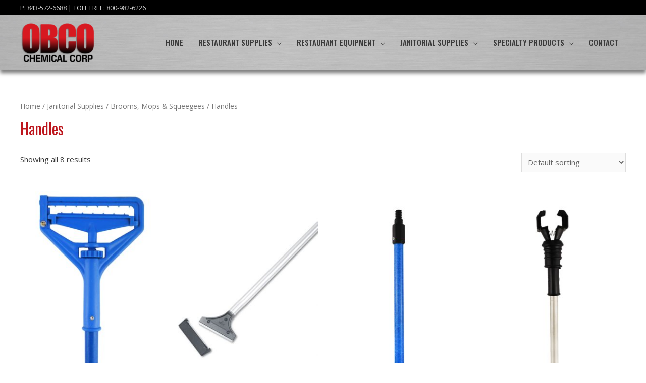

--- FILE ---
content_type: text/html; charset=UTF-8
request_url: https://www.obcochemical.com/product-category/janitorial-supplies-2/brooms-mops-squeegees-janitorial-supplies-2/handles-brooms-mops-squeegees-janitorial-supplies-2/
body_size: 24787
content:
<!DOCTYPE html>
<html lang="en-US">
<head>
<meta charset="UTF-8">
<meta name="viewport" content="width=device-width, initial-scale=1">
<link rel="profile" href="https://gmpg.org/xfn/11">

<meta name='robots' content='index, follow, max-image-preview:large, max-snippet:-1, max-video-preview:-1' />
	<style>img:is([sizes="auto" i], [sizes^="auto," i]) { contain-intrinsic-size: 3000px 1500px }</style>
	
	<!-- This site is optimized with the Yoast SEO plugin v26.7 - https://yoast.com/wordpress/plugins/seo/ -->
	<title>Handles Archives - OBCO Chemical Corporation - Janitorial and Restaurant Supplies - North Charleston, SC</title>
	<link rel="canonical" href="https://www.obcochemical.com/product-category/janitorial-supplies-2/brooms-mops-squeegees-janitorial-supplies-2/handles-brooms-mops-squeegees-janitorial-supplies-2/" />
	<meta property="og:locale" content="en_US" />
	<meta property="og:type" content="article" />
	<meta property="og:title" content="Handles Archives - OBCO Chemical Corporation - Janitorial and Restaurant Supplies - North Charleston, SC" />
	<meta property="og:url" content="https://www.obcochemical.com/product-category/janitorial-supplies-2/brooms-mops-squeegees-janitorial-supplies-2/handles-brooms-mops-squeegees-janitorial-supplies-2/" />
	<meta property="og:site_name" content="OBCO Chemical Corporation - Janitorial and Restaurant Supplies - North Charleston, SC" />
	<meta name="twitter:card" content="summary_large_image" />
	<script type="application/ld+json" class="yoast-schema-graph">{"@context":"https://schema.org","@graph":[{"@type":"CollectionPage","@id":"https://www.obcochemical.com/product-category/janitorial-supplies-2/brooms-mops-squeegees-janitorial-supplies-2/handles-brooms-mops-squeegees-janitorial-supplies-2/","url":"https://www.obcochemical.com/product-category/janitorial-supplies-2/brooms-mops-squeegees-janitorial-supplies-2/handles-brooms-mops-squeegees-janitorial-supplies-2/","name":"Handles Archives - OBCO Chemical Corporation - Janitorial and Restaurant Supplies - North Charleston, SC","isPartOf":{"@id":"https://www.obcochemical.com/#website"},"primaryImageOfPage":{"@id":"https://www.obcochemical.com/product-category/janitorial-supplies-2/brooms-mops-squeegees-janitorial-supplies-2/handles-brooms-mops-squeegees-janitorial-supplies-2/#primaryimage"},"image":{"@id":"https://www.obcochemical.com/product-category/janitorial-supplies-2/brooms-mops-squeegees-janitorial-supplies-2/handles-brooms-mops-squeegees-janitorial-supplies-2/#primaryimage"},"thumbnailUrl":"https://www.obcochemical.com/wp-content/uploads/2020/11/Blue-Fiberglass-Mop-Handle-wecompress.com_-scaled.jpg","breadcrumb":{"@id":"https://www.obcochemical.com/product-category/janitorial-supplies-2/brooms-mops-squeegees-janitorial-supplies-2/handles-brooms-mops-squeegees-janitorial-supplies-2/#breadcrumb"},"inLanguage":"en-US"},{"@type":"ImageObject","inLanguage":"en-US","@id":"https://www.obcochemical.com/product-category/janitorial-supplies-2/brooms-mops-squeegees-janitorial-supplies-2/handles-brooms-mops-squeegees-janitorial-supplies-2/#primaryimage","url":"https://www.obcochemical.com/wp-content/uploads/2020/11/Blue-Fiberglass-Mop-Handle-wecompress.com_-scaled.jpg","contentUrl":"https://www.obcochemical.com/wp-content/uploads/2020/11/Blue-Fiberglass-Mop-Handle-wecompress.com_-scaled.jpg","width":1978,"height":2560},{"@type":"BreadcrumbList","@id":"https://www.obcochemical.com/product-category/janitorial-supplies-2/brooms-mops-squeegees-janitorial-supplies-2/handles-brooms-mops-squeegees-janitorial-supplies-2/#breadcrumb","itemListElement":[{"@type":"ListItem","position":1,"name":"Home","item":"https://www.obcochemical.com/"},{"@type":"ListItem","position":2,"name":"Janitorial Supplies","item":"https://www.obcochemical.com/product-category/janitorial-supplies-2/"},{"@type":"ListItem","position":3,"name":"Brooms, Mops &amp; Squeegees","item":"https://www.obcochemical.com/product-category/janitorial-supplies-2/brooms-mops-squeegees-janitorial-supplies-2/"},{"@type":"ListItem","position":4,"name":"Handles"}]},{"@type":"WebSite","@id":"https://www.obcochemical.com/#website","url":"https://www.obcochemical.com/","name":"OBCO Chemical Corporation - Janitorial and Restaurant Supplies - North Charleston, SC","description":"Janitorial and Restaurant Supplies","publisher":{"@id":"https://www.obcochemical.com/#organization"},"potentialAction":[{"@type":"SearchAction","target":{"@type":"EntryPoint","urlTemplate":"https://www.obcochemical.com/?s={search_term_string}"},"query-input":{"@type":"PropertyValueSpecification","valueRequired":true,"valueName":"search_term_string"}}],"inLanguage":"en-US"},{"@type":"Organization","@id":"https://www.obcochemical.com/#organization","name":"OBCO Chemical Corporation - Janitorial and Restaurant Supplies - North Charleston, SC","url":"https://www.obcochemical.com/","logo":{"@type":"ImageObject","inLanguage":"en-US","@id":"https://www.obcochemical.com/#/schema/logo/image/","url":"https://www.obcochemical.com/wp-content/uploads/2019/01/logo-red-2.png","contentUrl":"https://www.obcochemical.com/wp-content/uploads/2019/01/logo-red-2.png","width":275,"height":180,"caption":"OBCO Chemical Corporation - Janitorial and Restaurant Supplies - North Charleston, SC"},"image":{"@id":"https://www.obcochemical.com/#/schema/logo/image/"}}]}</script>
	<!-- / Yoast SEO plugin. -->


<link rel='dns-prefetch' href='//fonts.googleapis.com' />
<link rel="alternate" type="application/rss+xml" title="OBCO Chemical Corporation - Janitorial and Restaurant Supplies - North Charleston, SC &raquo; Feed" href="https://www.obcochemical.com/feed/" />
<link rel="alternate" type="application/rss+xml" title="OBCO Chemical Corporation - Janitorial and Restaurant Supplies - North Charleston, SC &raquo; Comments Feed" href="https://www.obcochemical.com/comments/feed/" />
<link rel="alternate" type="application/rss+xml" title="OBCO Chemical Corporation - Janitorial and Restaurant Supplies - North Charleston, SC &raquo; Handles Category Feed" href="https://www.obcochemical.com/product-category/janitorial-supplies-2/brooms-mops-squeegees-janitorial-supplies-2/handles-brooms-mops-squeegees-janitorial-supplies-2/feed/" />
<script>
window._wpemojiSettings = {"baseUrl":"https:\/\/s.w.org\/images\/core\/emoji\/16.0.1\/72x72\/","ext":".png","svgUrl":"https:\/\/s.w.org\/images\/core\/emoji\/16.0.1\/svg\/","svgExt":".svg","source":{"concatemoji":"https:\/\/www.obcochemical.com\/wp-includes\/js\/wp-emoji-release.min.js?ver=6.8.3"}};
/*! This file is auto-generated */
!function(s,n){var o,i,e;function c(e){try{var t={supportTests:e,timestamp:(new Date).valueOf()};sessionStorage.setItem(o,JSON.stringify(t))}catch(e){}}function p(e,t,n){e.clearRect(0,0,e.canvas.width,e.canvas.height),e.fillText(t,0,0);var t=new Uint32Array(e.getImageData(0,0,e.canvas.width,e.canvas.height).data),a=(e.clearRect(0,0,e.canvas.width,e.canvas.height),e.fillText(n,0,0),new Uint32Array(e.getImageData(0,0,e.canvas.width,e.canvas.height).data));return t.every(function(e,t){return e===a[t]})}function u(e,t){e.clearRect(0,0,e.canvas.width,e.canvas.height),e.fillText(t,0,0);for(var n=e.getImageData(16,16,1,1),a=0;a<n.data.length;a++)if(0!==n.data[a])return!1;return!0}function f(e,t,n,a){switch(t){case"flag":return n(e,"\ud83c\udff3\ufe0f\u200d\u26a7\ufe0f","\ud83c\udff3\ufe0f\u200b\u26a7\ufe0f")?!1:!n(e,"\ud83c\udde8\ud83c\uddf6","\ud83c\udde8\u200b\ud83c\uddf6")&&!n(e,"\ud83c\udff4\udb40\udc67\udb40\udc62\udb40\udc65\udb40\udc6e\udb40\udc67\udb40\udc7f","\ud83c\udff4\u200b\udb40\udc67\u200b\udb40\udc62\u200b\udb40\udc65\u200b\udb40\udc6e\u200b\udb40\udc67\u200b\udb40\udc7f");case"emoji":return!a(e,"\ud83e\udedf")}return!1}function g(e,t,n,a){var r="undefined"!=typeof WorkerGlobalScope&&self instanceof WorkerGlobalScope?new OffscreenCanvas(300,150):s.createElement("canvas"),o=r.getContext("2d",{willReadFrequently:!0}),i=(o.textBaseline="top",o.font="600 32px Arial",{});return e.forEach(function(e){i[e]=t(o,e,n,a)}),i}function t(e){var t=s.createElement("script");t.src=e,t.defer=!0,s.head.appendChild(t)}"undefined"!=typeof Promise&&(o="wpEmojiSettingsSupports",i=["flag","emoji"],n.supports={everything:!0,everythingExceptFlag:!0},e=new Promise(function(e){s.addEventListener("DOMContentLoaded",e,{once:!0})}),new Promise(function(t){var n=function(){try{var e=JSON.parse(sessionStorage.getItem(o));if("object"==typeof e&&"number"==typeof e.timestamp&&(new Date).valueOf()<e.timestamp+604800&&"object"==typeof e.supportTests)return e.supportTests}catch(e){}return null}();if(!n){if("undefined"!=typeof Worker&&"undefined"!=typeof OffscreenCanvas&&"undefined"!=typeof URL&&URL.createObjectURL&&"undefined"!=typeof Blob)try{var e="postMessage("+g.toString()+"("+[JSON.stringify(i),f.toString(),p.toString(),u.toString()].join(",")+"));",a=new Blob([e],{type:"text/javascript"}),r=new Worker(URL.createObjectURL(a),{name:"wpTestEmojiSupports"});return void(r.onmessage=function(e){c(n=e.data),r.terminate(),t(n)})}catch(e){}c(n=g(i,f,p,u))}t(n)}).then(function(e){for(var t in e)n.supports[t]=e[t],n.supports.everything=n.supports.everything&&n.supports[t],"flag"!==t&&(n.supports.everythingExceptFlag=n.supports.everythingExceptFlag&&n.supports[t]);n.supports.everythingExceptFlag=n.supports.everythingExceptFlag&&!n.supports.flag,n.DOMReady=!1,n.readyCallback=function(){n.DOMReady=!0}}).then(function(){return e}).then(function(){var e;n.supports.everything||(n.readyCallback(),(e=n.source||{}).concatemoji?t(e.concatemoji):e.wpemoji&&e.twemoji&&(t(e.twemoji),t(e.wpemoji)))}))}((window,document),window._wpemojiSettings);
</script>
<link rel='stylesheet' id='astra-theme-css-css' href='https://www.obcochemical.com/wp-content/themes/astra/assets/css/minified/style.min.css?ver=2.6.1' media='all' />
<style id='astra-theme-css-inline-css'>
html{font-size:93.75%;}a,.page-title{color:#bd161d;}a:hover,a:focus{color:#3a3a3a;}body,button,input,select,textarea,.ast-button,.ast-custom-button{font-family:'Open Sans',sans-serif;font-weight:400;font-size:15px;font-size:1rem;}blockquote{color:#000000;}h1,.entry-content h1,h2,.entry-content h2,h3,.entry-content h3,h4,.entry-content h4,h5,.entry-content h5,h6,.entry-content h6,.site-title,.site-title a{font-family:'Oswald',sans-serif;font-weight:400;}.site-title{font-size:35px;font-size:2.33333333333rem;}header .site-logo-img .custom-logo-link img{max-width:150px;}.astra-logo-svg{width:150px;}.ast-archive-description .ast-archive-title{font-size:40px;font-size:2.66666666667rem;}.site-header .site-description{font-size:15px;font-size:1rem;}.entry-title{font-size:40px;font-size:2.66666666667rem;}.comment-reply-title{font-size:24px;font-size:1.6rem;}.ast-comment-list #cancel-comment-reply-link{font-size:15px;font-size:1rem;}h1,.entry-content h1{font-size:40px;font-size:2.66666666667rem;font-family:'Oswald',sans-serif;}h2,.entry-content h2{font-size:30px;font-size:2rem;font-family:'Oswald',sans-serif;}h3,.entry-content h3{font-size:25px;font-size:1.66666666667rem;font-family:'Oswald',sans-serif;}h4,.entry-content h4{font-size:20px;font-size:1.33333333333rem;}h5,.entry-content h5{font-size:18px;font-size:1.2rem;}h6,.entry-content h6{font-size:15px;font-size:1rem;}.ast-single-post .entry-title,.page-title{font-size:30px;font-size:2rem;}#secondary,#secondary button,#secondary input,#secondary select,#secondary textarea{font-size:15px;font-size:1rem;}::selection{background-color:#bd161d;color:#ffffff;}body,h1,.entry-title a,.entry-content h1,h2,.entry-content h2,h3,.entry-content h3,h4,.entry-content h4,h5,.entry-content h5,h6,.entry-content h6,.wc-block-grid__product-title{color:#3a3a3a;}.tagcloud a:hover,.tagcloud a:focus,.tagcloud a.current-item{color:#ffffff;border-color:#bd161d;background-color:#bd161d;}.main-header-menu .menu-link,.ast-header-custom-item a{color:#3a3a3a;}.main-header-menu .menu-item:hover > .menu-link,.main-header-menu .menu-item:hover > .ast-menu-toggle,.main-header-menu .ast-masthead-custom-menu-items a:hover,.main-header-menu .menu-item.focus > .menu-link,.main-header-menu .menu-item.focus > .ast-menu-toggle,.main-header-menu .current-menu-item > .menu-link,.main-header-menu .current-menu-ancestor > .menu-link,.main-header-menu .current-menu-item > .ast-menu-toggle,.main-header-menu .current-menu-ancestor > .ast-menu-toggle{color:#bd161d;}input:focus,input[type="text"]:focus,input[type="email"]:focus,input[type="url"]:focus,input[type="password"]:focus,input[type="reset"]:focus,input[type="search"]:focus,textarea:focus{border-color:#bd161d;}input[type="radio"]:checked,input[type=reset],input[type="checkbox"]:checked,input[type="checkbox"]:hover:checked,input[type="checkbox"]:focus:checked,input[type=range]::-webkit-slider-thumb{border-color:#bd161d;background-color:#bd161d;box-shadow:none;}.site-footer a:hover + .post-count,.site-footer a:focus + .post-count{background:#bd161d;border-color:#bd161d;}.ast-small-footer{color:rgba(255,255,255,0.57);}.ast-small-footer > .ast-footer-overlay{background-color:#000000;;}.footer-adv .footer-adv-overlay{border-top-style:solid;border-top-color:#7a7a7a;}.footer-adv .widget-title,.footer-adv .widget-title a{color:#3a3a3a;}.footer-adv{color:#3a3a3a;}.footer-adv a{color:#aa161d;}.footer-adv .tagcloud a:hover,.footer-adv .tagcloud a.current-item{border-color:#aa161d;background-color:#aa161d;}.footer-adv .calendar_wrap #today,.footer-adv a:hover + .post-count{background-color:#aa161d;}.footer-adv-overlay{background-image:url(https://www.obcochemical.com/wp-content/uploads/2019/01/bg-footer.jpg);;background-repeat:repeat-x;background-position:center top;background-size:auto;background-attachment:scroll;}.ast-comment-meta{line-height:1.666666667;font-size:12px;font-size:0.8rem;}.single .nav-links .nav-previous,.single .nav-links .nav-next,.single .ast-author-details .author-title,.ast-comment-meta{color:#bd161d;}.entry-meta,.entry-meta *{line-height:1.45;color:#bd161d;}.entry-meta a:hover,.entry-meta a:hover *,.entry-meta a:focus,.entry-meta a:focus *{color:#3a3a3a;}.ast-404-layout-1 .ast-404-text{font-size:200px;font-size:13.3333333333rem;}.widget-title{font-size:21px;font-size:1.4rem;color:#3a3a3a;}#cat option,.secondary .calendar_wrap thead a,.secondary .calendar_wrap thead a:visited{color:#bd161d;}.secondary .calendar_wrap #today,.ast-progress-val span{background:#bd161d;}.secondary a:hover + .post-count,.secondary a:focus + .post-count{background:#bd161d;border-color:#bd161d;}.calendar_wrap #today > a{color:#ffffff;}.ast-pagination a,.page-links .page-link,.single .post-navigation a{color:#bd161d;}.ast-pagination a:hover,.ast-pagination a:focus,.ast-pagination > span:hover:not(.dots),.ast-pagination > span.current,.page-links > .page-link,.page-links .page-link:hover,.post-navigation a:hover{color:#3a3a3a;}.ast-header-break-point .ast-mobile-menu-buttons-minimal.menu-toggle{background:transparent;color:#bd161d;}.ast-header-break-point .ast-mobile-menu-buttons-outline.menu-toggle{background:transparent;border:1px solid #bd161d;color:#bd161d;}.ast-header-break-point .ast-mobile-menu-buttons-fill.menu-toggle{background:#bd161d;color:#ffffff;}.wp-block-buttons.aligncenter{justify-content:center;}@media (max-width:782px){.entry-content .wp-block-columns .wp-block-column{margin-left:0px;}}@media (max-width:768px){#secondary.secondary{padding-top:0;}.ast-separate-container .ast-article-post,.ast-separate-container .ast-article-single{padding:1.5em 2.14em;}.ast-separate-container #primary,.ast-separate-container #secondary{padding:1.5em 0;}.ast-separate-container.ast-right-sidebar #secondary{padding-left:1em;padding-right:1em;}.ast-separate-container.ast-two-container #secondary{padding-left:0;padding-right:0;}.ast-page-builder-template .entry-header #secondary{margin-top:1.5em;}.ast-page-builder-template #secondary{margin-top:1.5em;}#primary,#secondary{padding:1.5em 0;margin:0;}.ast-left-sidebar #content > .ast-container{display:flex;flex-direction:column-reverse;width:100%;}.ast-author-box img.avatar{margin:20px 0 0 0;}.ast-pagination{padding-top:1.5em;text-align:center;}.ast-pagination .next.page-numbers{display:inherit;float:none;}}@media (max-width:768px){.ast-page-builder-template.ast-left-sidebar #secondary{padding-right:20px;}.ast-page-builder-template.ast-right-sidebar #secondary{padding-left:20px;}.ast-right-sidebar #primary{padding-right:0;}.ast-right-sidebar #secondary{padding-left:0;}.ast-left-sidebar #primary{padding-left:0;}.ast-left-sidebar #secondary{padding-right:0;}.ast-pagination .prev.page-numbers{padding-left:.5em;}.ast-pagination .next.page-numbers{padding-right:.5em;}}@media (min-width:769px){.ast-separate-container.ast-right-sidebar #primary,.ast-separate-container.ast-left-sidebar #primary{border:0;}.ast-separate-container.ast-right-sidebar #secondary,.ast-separate-container.ast-left-sidebar #secondary{border:0;margin-left:auto;margin-right:auto;}.ast-separate-container.ast-two-container #secondary .widget:last-child{margin-bottom:0;}.ast-separate-container .ast-comment-list li .comment-respond{padding-left:2.66666em;padding-right:2.66666em;}.ast-author-box{-js-display:flex;display:flex;}.ast-author-bio{flex:1;}.error404.ast-separate-container #primary,.search-no-results.ast-separate-container #primary{margin-bottom:4em;}}@media (min-width:769px){.ast-right-sidebar #primary{border-right:1px solid #eee;}.ast-right-sidebar #secondary{border-left:1px solid #eee;margin-left:-1px;}.ast-left-sidebar #primary{border-left:1px solid #eee;}.ast-left-sidebar #secondary{border-right:1px solid #eee;margin-right:-1px;}.ast-separate-container.ast-two-container.ast-right-sidebar #secondary{padding-left:30px;padding-right:0;}.ast-separate-container.ast-two-container.ast-left-sidebar #secondary{padding-right:30px;padding-left:0;}}.elementor-button-wrapper .elementor-button{border-style:solid;border-top-width:0;border-right-width:0;border-left-width:0;border-bottom-width:0;}body .elementor-button.elementor-size-sm,body .elementor-button.elementor-size-xs,body .elementor-button.elementor-size-md,body .elementor-button.elementor-size-lg,body .elementor-button.elementor-size-xl,body .elementor-button{border-radius:2px;padding-top:10px;padding-right:40px;padding-bottom:10px;padding-left:40px;}.elementor-button-wrapper .elementor-button{border-color:#bd161d;background-color:#bd161d;}.elementor-button-wrapper .elementor-button:hover,.elementor-button-wrapper .elementor-button:focus{color:#ffffff;background-color:#000000;border-color:#000000;}.wp-block-button .wp-block-button__link,.elementor-button-wrapper .elementor-button,.elementor-button-wrapper .elementor-button:visited{color:#ffffff;}.elementor-button-wrapper .elementor-button{font-family:inherit;font-weight:inherit;line-height:1;}.wp-block-button .wp-block-button__link{border-style:solid;border-top-width:0;border-right-width:0;border-left-width:0;border-bottom-width:0;border-color:#bd161d;background-color:#bd161d;color:#ffffff;font-family:inherit;font-weight:inherit;line-height:1;border-radius:2px;padding-top:10px;padding-right:40px;padding-bottom:10px;padding-left:40px;}.wp-block-button .wp-block-button__link:hover,.wp-block-button .wp-block-button__link:focus{color:#ffffff;background-color:#000000;border-color:#000000;}.menu-toggle,button,.ast-button,.ast-custom-button,.button,input#submit,input[type="button"],input[type="submit"],input[type="reset"]{border-style:solid;border-top-width:0;border-right-width:0;border-left-width:0;border-bottom-width:0;color:#ffffff;border-color:#bd161d;background-color:#bd161d;border-radius:2px;padding-top:10px;padding-right:40px;padding-bottom:10px;padding-left:40px;font-family:inherit;font-weight:inherit;line-height:1;}button:focus,.menu-toggle:hover,button:hover,.ast-button:hover,.button:hover,input[type=reset]:hover,input[type=reset]:focus,input#submit:hover,input#submit:focus,input[type="button"]:hover,input[type="button"]:focus,input[type="submit"]:hover,input[type="submit"]:focus{color:#ffffff;background-color:#000000;border-color:#000000;}@media (min-width:768px){.ast-container{max-width:100%;}}@media (min-width:544px){.ast-container{max-width:100%;}}@media (max-width:544px){.ast-separate-container .ast-article-post,.ast-separate-container .ast-article-single{padding:1.5em 1em;}.ast-separate-container #content .ast-container{padding-left:0.54em;padding-right:0.54em;}.ast-separate-container #secondary{padding-top:0;}.ast-separate-container.ast-two-container #secondary .widget{margin-bottom:1.5em;padding-left:1em;padding-right:1em;}.ast-separate-container .comments-count-wrapper{padding:1.5em 1em;}.ast-separate-container .ast-comment-list li.depth-1{padding:1.5em 1em;margin-bottom:1.5em;}.ast-separate-container .ast-comment-list .bypostauthor{padding:.5em;}.ast-separate-container .ast-archive-description{padding:1.5em 1em;}.ast-search-menu-icon.ast-dropdown-active .search-field{width:170px;}.ast-separate-container .comment-respond{padding:1.5em 1em;}}@media (max-width:544px){.ast-comment-list .children{margin-left:0.66666em;}.ast-separate-container .ast-comment-list .bypostauthor li{padding:0 0 0 .5em;}}@media (max-width:768px){.ast-mobile-header-stack .main-header-bar .ast-search-menu-icon{display:inline-block;}.ast-header-break-point.ast-header-custom-item-outside .ast-mobile-header-stack .main-header-bar .ast-search-icon{margin:0;}.ast-comment-avatar-wrap img{max-width:2.5em;}.comments-area{margin-top:1.5em;}.ast-separate-container .comments-count-wrapper{padding:2em 2.14em;}.ast-separate-container .ast-comment-list li.depth-1{padding:1.5em 2.14em;}.ast-separate-container .comment-respond{padding:2em 2.14em;}}@media (max-width:768px){.ast-header-break-point .main-header-bar .ast-search-menu-icon.slide-search .search-form{right:0;}.ast-header-break-point .ast-mobile-header-stack .main-header-bar .ast-search-menu-icon.slide-search .search-form{right:-1em;}.ast-comment-avatar-wrap{margin-right:0.5em;}}.footer-adv .tagcloud a:hover,.footer-adv .tagcloud a.current-item{color:#ffffff;}.footer-adv .calendar_wrap #today{color:#ffffff;}@media (min-width:545px){.ast-page-builder-template .comments-area,.single.ast-page-builder-template .entry-header,.single.ast-page-builder-template .post-navigation{max-width:1240px;margin-left:auto;margin-right:auto;}}@media (max-width:768px){.ast-archive-description .ast-archive-title{font-size:40px;}.entry-title{font-size:30px;}h1,.entry-content h1{font-size:30px;}h2,.entry-content h2{font-size:25px;}h3,.entry-content h3{font-size:20px;}.ast-single-post .entry-title,.page-title{font-size:30px;}}@media (max-width:544px){.ast-archive-description .ast-archive-title{font-size:40px;}.entry-title{font-size:30px;}h1,.entry-content h1{font-size:30px;}h2,.entry-content h2{font-size:25px;}h3,.entry-content h3{font-size:20px;}.ast-single-post .entry-title,.page-title{font-size:30px;}}@media (max-width:768px){html{font-size:85.5%;}}@media (max-width:544px){html{font-size:85.5%;}}@media (min-width:769px){.ast-container{max-width:1240px;}}@font-face {font-family: "Astra";src: url(https://www.obcochemical.com/wp-content/themes/astra/assets/fonts/astra.woff) format("woff"),url(https://www.obcochemical.com/wp-content/themes/astra/assets/fonts/astra.ttf) format("truetype"),url(https://www.obcochemical.com/wp-content/themes/astra/assets/fonts/astra.svg#astra) format("svg");font-weight: normal;font-style: normal;font-display: fallback;}@media (max-width:921px) {.main-header-bar .main-header-bar-navigation{display:none;}}.ast-desktop .main-header-menu.submenu-with-border .sub-menu,.ast-desktop .main-header-menu.submenu-with-border .astra-full-megamenu-wrapper{border-color:#bd161d;}.ast-desktop .main-header-menu.submenu-with-border .sub-menu{border-top-width:2px;border-right-width:0px;border-left-width:0px;border-bottom-width:0px;border-style:solid;}.ast-desktop .main-header-menu.submenu-with-border .sub-menu .sub-menu{top:-2px;}.ast-desktop .main-header-menu.submenu-with-border .sub-menu .menu-link,.ast-desktop .main-header-menu.submenu-with-border .children .menu-link{border-bottom-width:0px;border-style:solid;border-color:#eaeaea;}@media (min-width:769px){.main-header-menu .sub-menu .menu-item.ast-left-align-sub-menu:hover > .sub-menu,.main-header-menu .sub-menu .menu-item.ast-left-align-sub-menu.focus > .sub-menu{margin-left:-0px;}}.ast-small-footer{border-top-style:solid;border-top-width:1px;border-top-color:#7a7a7a;}.ast-small-footer-wrap{text-align:center;}@media (max-width:920px){.ast-404-layout-1 .ast-404-text{font-size:100px;font-size:6.66666666667rem;}}.ast-breadcrumbs .trail-browse,.ast-breadcrumbs .trail-items,.ast-breadcrumbs .trail-items li{display:inline-block;margin:0;padding:0;border:none;background:inherit;text-indent:0;}.ast-breadcrumbs .trail-browse{font-size:inherit;font-style:inherit;font-weight:inherit;color:inherit;}.ast-breadcrumbs .trail-items{list-style:none;}.trail-items li::after{padding:0 0.3em;content:"\00bb";}.trail-items li:last-of-type::after{display:none;}h1,.entry-content h1,h2,.entry-content h2,h3,.entry-content h3,h4,.entry-content h4,h5,.entry-content h5,h6,.entry-content h6{color:#3a3a3a;}.ast-header-break-point .main-header-bar{border-bottom-width:0;}@media (min-width:769px){.main-header-bar{border-bottom-width:0;}}.ast-safari-browser-less-than-11 .main-header-menu .menu-item,.ast-safari-browser-less-than-11 .main-header-bar .ast-masthead-custom-menu-items{display:block;}.main-header-menu .menu-item,.main-header-bar .ast-masthead-custom-menu-items{-js-display:flex;display:flex;-webkit-box-pack:center;-webkit-justify-content:center;-moz-box-pack:center;-ms-flex-pack:center;justify-content:center;-webkit-box-orient:vertical;-webkit-box-direction:normal;-webkit-flex-direction:column;-moz-box-orient:vertical;-moz-box-direction:normal;-ms-flex-direction:column;flex-direction:column;}.main-header-menu > .menu-item > .menu-link{height:100%;-webkit-box-align:center;-webkit-align-items:center;-moz-box-align:center;-ms-flex-align:center;align-items:center;-js-display:flex;display:flex;}.ast-primary-menu-disabled .main-header-bar .ast-masthead-custom-menu-items{flex:unset;}.ast-desktop .astra-menu-animation-slide-up>.menu-item>.astra-full-megamenu-wrapper,.ast-desktop .astra-menu-animation-slide-up>.menu-item>.sub-menu,.ast-desktop .astra-menu-animation-slide-up>.menu-item>.sub-menu .sub-menu{opacity:0;visibility:hidden;transform:translateY(.5em);transition:visibility .2s ease,transform .2s ease}.ast-desktop .astra-menu-animation-slide-up>.menu-item .menu-item.focus>.sub-menu,.ast-desktop .astra-menu-animation-slide-up>.menu-item .menu-item:hover>.sub-menu,.ast-desktop .astra-menu-animation-slide-up>.menu-item.focus>.astra-full-megamenu-wrapper,.ast-desktop .astra-menu-animation-slide-up>.menu-item.focus>.sub-menu,.ast-desktop .astra-menu-animation-slide-up>.menu-item:hover>.astra-full-megamenu-wrapper,.ast-desktop .astra-menu-animation-slide-up>.menu-item:hover>.sub-menu{opacity:1;visibility:visible;transform:translateY(0);transition:opacity .2s ease,visibility .2s ease,transform .2s ease}.ast-desktop .astra-menu-animation-slide-up>.full-width-mega.menu-item.focus>.astra-full-megamenu-wrapper,.ast-desktop .astra-menu-animation-slide-up>.full-width-mega.menu-item:hover>.astra-full-megamenu-wrapper{-js-display:flex;display:flex}.ast-desktop .astra-menu-animation-slide-down>.menu-item>.astra-full-megamenu-wrapper,.ast-desktop .astra-menu-animation-slide-down>.menu-item>.sub-menu,.ast-desktop .astra-menu-animation-slide-down>.menu-item>.sub-menu .sub-menu{opacity:0;visibility:hidden;transform:translateY(-.5em);transition:visibility .2s ease,transform .2s ease}.ast-desktop .astra-menu-animation-slide-down>.menu-item .menu-item.focus>.sub-menu,.ast-desktop .astra-menu-animation-slide-down>.menu-item .menu-item:hover>.sub-menu,.ast-desktop .astra-menu-animation-slide-down>.menu-item.focus>.astra-full-megamenu-wrapper,.ast-desktop .astra-menu-animation-slide-down>.menu-item.focus>.sub-menu,.ast-desktop .astra-menu-animation-slide-down>.menu-item:hover>.astra-full-megamenu-wrapper,.ast-desktop .astra-menu-animation-slide-down>.menu-item:hover>.sub-menu{opacity:1;visibility:visible;transform:translateY(0);transition:opacity .2s ease,visibility .2s ease,transform .2s ease}.ast-desktop .astra-menu-animation-slide-down>.full-width-mega.menu-item.focus>.astra-full-megamenu-wrapper,.ast-desktop .astra-menu-animation-slide-down>.full-width-mega.menu-item:hover>.astra-full-megamenu-wrapper{-js-display:flex;display:flex}.ast-desktop .astra-menu-animation-fade>.menu-item>.astra-full-megamenu-wrapper,.ast-desktop .astra-menu-animation-fade>.menu-item>.sub-menu,.ast-desktop .astra-menu-animation-fade>.menu-item>.sub-menu .sub-menu{opacity:0;visibility:hidden;transition:opacity ease-in-out .3s}.ast-desktop .astra-menu-animation-fade>.menu-item .menu-item.focus>.sub-menu,.ast-desktop .astra-menu-animation-fade>.menu-item .menu-item:hover>.sub-menu,.ast-desktop .astra-menu-animation-fade>.menu-item.focus>.astra-full-megamenu-wrapper,.ast-desktop .astra-menu-animation-fade>.menu-item.focus>.sub-menu,.ast-desktop .astra-menu-animation-fade>.menu-item:hover>.astra-full-megamenu-wrapper,.ast-desktop .astra-menu-animation-fade>.menu-item:hover>.sub-menu{opacity:1;visibility:visible;transition:opacity ease-in-out .3s}.ast-desktop .astra-menu-animation-fade>.full-width-mega.menu-item.focus>.astra-full-megamenu-wrapper,.ast-desktop .astra-menu-animation-fade>.full-width-mega.menu-item:hover>.astra-full-megamenu-wrapper{-js-display:flex;display:flex}
</style>
<link rel='stylesheet' id='astra-google-fonts-css' href='//fonts.googleapis.com/css?family=Open+Sans%3A400%2C%7COswald%3A400%2C%2C500&#038;display=fallback&#038;ver=2.6.1' media='all' />
<style id='wp-emoji-styles-inline-css'>

	img.wp-smiley, img.emoji {
		display: inline !important;
		border: none !important;
		box-shadow: none !important;
		height: 1em !important;
		width: 1em !important;
		margin: 0 0.07em !important;
		vertical-align: -0.1em !important;
		background: none !important;
		padding: 0 !important;
	}
</style>
<link rel='stylesheet' id='wp-block-library-css' href='https://www.obcochemical.com/wp-includes/css/dist/block-library/style.min.css?ver=6.8.3' media='all' />
<style id='classic-theme-styles-inline-css'>
/*! This file is auto-generated */
.wp-block-button__link{color:#fff;background-color:#32373c;border-radius:9999px;box-shadow:none;text-decoration:none;padding:calc(.667em + 2px) calc(1.333em + 2px);font-size:1.125em}.wp-block-file__button{background:#32373c;color:#fff;text-decoration:none}
</style>
<link rel='stylesheet' id='wc-block-vendors-style-css' href='https://www.obcochemical.com/wp-content/plugins/woocommerce/packages/woocommerce-blocks/build/vendors-style.css?ver=2.7.3' media='all' />
<link rel='stylesheet' id='wc-block-style-css' href='https://www.obcochemical.com/wp-content/plugins/woocommerce/packages/woocommerce-blocks/build/style.css?ver=2.7.3' media='all' />
<style id='global-styles-inline-css'>
:root{--wp--preset--aspect-ratio--square: 1;--wp--preset--aspect-ratio--4-3: 4/3;--wp--preset--aspect-ratio--3-4: 3/4;--wp--preset--aspect-ratio--3-2: 3/2;--wp--preset--aspect-ratio--2-3: 2/3;--wp--preset--aspect-ratio--16-9: 16/9;--wp--preset--aspect-ratio--9-16: 9/16;--wp--preset--color--black: #000000;--wp--preset--color--cyan-bluish-gray: #abb8c3;--wp--preset--color--white: #ffffff;--wp--preset--color--pale-pink: #f78da7;--wp--preset--color--vivid-red: #cf2e2e;--wp--preset--color--luminous-vivid-orange: #ff6900;--wp--preset--color--luminous-vivid-amber: #fcb900;--wp--preset--color--light-green-cyan: #7bdcb5;--wp--preset--color--vivid-green-cyan: #00d084;--wp--preset--color--pale-cyan-blue: #8ed1fc;--wp--preset--color--vivid-cyan-blue: #0693e3;--wp--preset--color--vivid-purple: #9b51e0;--wp--preset--gradient--vivid-cyan-blue-to-vivid-purple: linear-gradient(135deg,rgba(6,147,227,1) 0%,rgb(155,81,224) 100%);--wp--preset--gradient--light-green-cyan-to-vivid-green-cyan: linear-gradient(135deg,rgb(122,220,180) 0%,rgb(0,208,130) 100%);--wp--preset--gradient--luminous-vivid-amber-to-luminous-vivid-orange: linear-gradient(135deg,rgba(252,185,0,1) 0%,rgba(255,105,0,1) 100%);--wp--preset--gradient--luminous-vivid-orange-to-vivid-red: linear-gradient(135deg,rgba(255,105,0,1) 0%,rgb(207,46,46) 100%);--wp--preset--gradient--very-light-gray-to-cyan-bluish-gray: linear-gradient(135deg,rgb(238,238,238) 0%,rgb(169,184,195) 100%);--wp--preset--gradient--cool-to-warm-spectrum: linear-gradient(135deg,rgb(74,234,220) 0%,rgb(151,120,209) 20%,rgb(207,42,186) 40%,rgb(238,44,130) 60%,rgb(251,105,98) 80%,rgb(254,248,76) 100%);--wp--preset--gradient--blush-light-purple: linear-gradient(135deg,rgb(255,206,236) 0%,rgb(152,150,240) 100%);--wp--preset--gradient--blush-bordeaux: linear-gradient(135deg,rgb(254,205,165) 0%,rgb(254,45,45) 50%,rgb(107,0,62) 100%);--wp--preset--gradient--luminous-dusk: linear-gradient(135deg,rgb(255,203,112) 0%,rgb(199,81,192) 50%,rgb(65,88,208) 100%);--wp--preset--gradient--pale-ocean: linear-gradient(135deg,rgb(255,245,203) 0%,rgb(182,227,212) 50%,rgb(51,167,181) 100%);--wp--preset--gradient--electric-grass: linear-gradient(135deg,rgb(202,248,128) 0%,rgb(113,206,126) 100%);--wp--preset--gradient--midnight: linear-gradient(135deg,rgb(2,3,129) 0%,rgb(40,116,252) 100%);--wp--preset--font-size--small: 13px;--wp--preset--font-size--medium: 20px;--wp--preset--font-size--large: 36px;--wp--preset--font-size--x-large: 42px;--wp--preset--spacing--20: 0.44rem;--wp--preset--spacing--30: 0.67rem;--wp--preset--spacing--40: 1rem;--wp--preset--spacing--50: 1.5rem;--wp--preset--spacing--60: 2.25rem;--wp--preset--spacing--70: 3.38rem;--wp--preset--spacing--80: 5.06rem;--wp--preset--shadow--natural: 6px 6px 9px rgba(0, 0, 0, 0.2);--wp--preset--shadow--deep: 12px 12px 50px rgba(0, 0, 0, 0.4);--wp--preset--shadow--sharp: 6px 6px 0px rgba(0, 0, 0, 0.2);--wp--preset--shadow--outlined: 6px 6px 0px -3px rgba(255, 255, 255, 1), 6px 6px rgba(0, 0, 0, 1);--wp--preset--shadow--crisp: 6px 6px 0px rgba(0, 0, 0, 1);}:where(.is-layout-flex){gap: 0.5em;}:where(.is-layout-grid){gap: 0.5em;}body .is-layout-flex{display: flex;}.is-layout-flex{flex-wrap: wrap;align-items: center;}.is-layout-flex > :is(*, div){margin: 0;}body .is-layout-grid{display: grid;}.is-layout-grid > :is(*, div){margin: 0;}:where(.wp-block-columns.is-layout-flex){gap: 2em;}:where(.wp-block-columns.is-layout-grid){gap: 2em;}:where(.wp-block-post-template.is-layout-flex){gap: 1.25em;}:where(.wp-block-post-template.is-layout-grid){gap: 1.25em;}.has-black-color{color: var(--wp--preset--color--black) !important;}.has-cyan-bluish-gray-color{color: var(--wp--preset--color--cyan-bluish-gray) !important;}.has-white-color{color: var(--wp--preset--color--white) !important;}.has-pale-pink-color{color: var(--wp--preset--color--pale-pink) !important;}.has-vivid-red-color{color: var(--wp--preset--color--vivid-red) !important;}.has-luminous-vivid-orange-color{color: var(--wp--preset--color--luminous-vivid-orange) !important;}.has-luminous-vivid-amber-color{color: var(--wp--preset--color--luminous-vivid-amber) !important;}.has-light-green-cyan-color{color: var(--wp--preset--color--light-green-cyan) !important;}.has-vivid-green-cyan-color{color: var(--wp--preset--color--vivid-green-cyan) !important;}.has-pale-cyan-blue-color{color: var(--wp--preset--color--pale-cyan-blue) !important;}.has-vivid-cyan-blue-color{color: var(--wp--preset--color--vivid-cyan-blue) !important;}.has-vivid-purple-color{color: var(--wp--preset--color--vivid-purple) !important;}.has-black-background-color{background-color: var(--wp--preset--color--black) !important;}.has-cyan-bluish-gray-background-color{background-color: var(--wp--preset--color--cyan-bluish-gray) !important;}.has-white-background-color{background-color: var(--wp--preset--color--white) !important;}.has-pale-pink-background-color{background-color: var(--wp--preset--color--pale-pink) !important;}.has-vivid-red-background-color{background-color: var(--wp--preset--color--vivid-red) !important;}.has-luminous-vivid-orange-background-color{background-color: var(--wp--preset--color--luminous-vivid-orange) !important;}.has-luminous-vivid-amber-background-color{background-color: var(--wp--preset--color--luminous-vivid-amber) !important;}.has-light-green-cyan-background-color{background-color: var(--wp--preset--color--light-green-cyan) !important;}.has-vivid-green-cyan-background-color{background-color: var(--wp--preset--color--vivid-green-cyan) !important;}.has-pale-cyan-blue-background-color{background-color: var(--wp--preset--color--pale-cyan-blue) !important;}.has-vivid-cyan-blue-background-color{background-color: var(--wp--preset--color--vivid-cyan-blue) !important;}.has-vivid-purple-background-color{background-color: var(--wp--preset--color--vivid-purple) !important;}.has-black-border-color{border-color: var(--wp--preset--color--black) !important;}.has-cyan-bluish-gray-border-color{border-color: var(--wp--preset--color--cyan-bluish-gray) !important;}.has-white-border-color{border-color: var(--wp--preset--color--white) !important;}.has-pale-pink-border-color{border-color: var(--wp--preset--color--pale-pink) !important;}.has-vivid-red-border-color{border-color: var(--wp--preset--color--vivid-red) !important;}.has-luminous-vivid-orange-border-color{border-color: var(--wp--preset--color--luminous-vivid-orange) !important;}.has-luminous-vivid-amber-border-color{border-color: var(--wp--preset--color--luminous-vivid-amber) !important;}.has-light-green-cyan-border-color{border-color: var(--wp--preset--color--light-green-cyan) !important;}.has-vivid-green-cyan-border-color{border-color: var(--wp--preset--color--vivid-green-cyan) !important;}.has-pale-cyan-blue-border-color{border-color: var(--wp--preset--color--pale-cyan-blue) !important;}.has-vivid-cyan-blue-border-color{border-color: var(--wp--preset--color--vivid-cyan-blue) !important;}.has-vivid-purple-border-color{border-color: var(--wp--preset--color--vivid-purple) !important;}.has-vivid-cyan-blue-to-vivid-purple-gradient-background{background: var(--wp--preset--gradient--vivid-cyan-blue-to-vivid-purple) !important;}.has-light-green-cyan-to-vivid-green-cyan-gradient-background{background: var(--wp--preset--gradient--light-green-cyan-to-vivid-green-cyan) !important;}.has-luminous-vivid-amber-to-luminous-vivid-orange-gradient-background{background: var(--wp--preset--gradient--luminous-vivid-amber-to-luminous-vivid-orange) !important;}.has-luminous-vivid-orange-to-vivid-red-gradient-background{background: var(--wp--preset--gradient--luminous-vivid-orange-to-vivid-red) !important;}.has-very-light-gray-to-cyan-bluish-gray-gradient-background{background: var(--wp--preset--gradient--very-light-gray-to-cyan-bluish-gray) !important;}.has-cool-to-warm-spectrum-gradient-background{background: var(--wp--preset--gradient--cool-to-warm-spectrum) !important;}.has-blush-light-purple-gradient-background{background: var(--wp--preset--gradient--blush-light-purple) !important;}.has-blush-bordeaux-gradient-background{background: var(--wp--preset--gradient--blush-bordeaux) !important;}.has-luminous-dusk-gradient-background{background: var(--wp--preset--gradient--luminous-dusk) !important;}.has-pale-ocean-gradient-background{background: var(--wp--preset--gradient--pale-ocean) !important;}.has-electric-grass-gradient-background{background: var(--wp--preset--gradient--electric-grass) !important;}.has-midnight-gradient-background{background: var(--wp--preset--gradient--midnight) !important;}.has-small-font-size{font-size: var(--wp--preset--font-size--small) !important;}.has-medium-font-size{font-size: var(--wp--preset--font-size--medium) !important;}.has-large-font-size{font-size: var(--wp--preset--font-size--large) !important;}.has-x-large-font-size{font-size: var(--wp--preset--font-size--x-large) !important;}
:where(.wp-block-post-template.is-layout-flex){gap: 1.25em;}:where(.wp-block-post-template.is-layout-grid){gap: 1.25em;}
:where(.wp-block-columns.is-layout-flex){gap: 2em;}:where(.wp-block-columns.is-layout-grid){gap: 2em;}
:root :where(.wp-block-pullquote){font-size: 1.5em;line-height: 1.6;}
</style>
<link rel='stylesheet' id='woocommerce-layout-css' href='https://www.obcochemical.com/wp-content/themes/astra/assets/css/minified/compatibility/woocommerce/woocommerce-layout.min.css?ver=2.6.1' media='all' />
<link rel='stylesheet' id='woocommerce-smallscreen-css' href='https://www.obcochemical.com/wp-content/themes/astra/assets/css/minified/compatibility/woocommerce/woocommerce-smallscreen.min.css?ver=2.6.1' media='only screen and (max-width: 768px)' />
<link rel='stylesheet' id='woocommerce-general-css' href='https://www.obcochemical.com/wp-content/themes/astra/assets/css/minified/compatibility/woocommerce/woocommerce.min.css?ver=2.6.1' media='all' />
<style id='woocommerce-general-inline-css'>
.woocommerce span.onsale, .wc-block-grid__product .wc-block-grid__product-onsale{background-color:#bd161d;color:#ffffff;}.woocommerce a.button, .woocommerce button.button, .woocommerce .woocommerce-message a.button, .woocommerce #respond input#submit.alt, .woocommerce a.button.alt, .woocommerce button.button.alt, .woocommerce input.button.alt, .woocommerce input.button,.woocommerce input.button:disabled, .woocommerce input.button:disabled[disabled], .woocommerce input.button:disabled:hover, .woocommerce input.button:disabled[disabled]:hover, .woocommerce #respond input#submit, .woocommerce button.button.alt.disabled, .wc-block-grid__products .wc-block-grid__product .wp-block-button__link, .wc-block-grid__product-onsale{color:#ffffff;border-color:#bd161d;background-color:#bd161d;}.woocommerce a.button:hover, .woocommerce button.button:hover, .woocommerce .woocommerce-message a.button:hover,.woocommerce #respond input#submit:hover,.woocommerce #respond input#submit.alt:hover, .woocommerce a.button.alt:hover, .woocommerce button.button.alt:hover, .woocommerce input.button.alt:hover, .woocommerce input.button:hover, .woocommerce button.button.alt.disabled:hover, .wc-block-grid__products .wc-block-grid__product .wp-block-button__link:hover{color:#ffffff;border-color:#000000;background-color:#000000;}.woocommerce-message, .woocommerce-info{border-top-color:#bd161d;}.woocommerce-message::before,.woocommerce-info::before{color:#bd161d;}.woocommerce ul.products li.product .price, .woocommerce div.product p.price, .woocommerce div.product span.price, .widget_layered_nav_filters ul li.chosen a, .woocommerce-page ul.products li.product .ast-woo-product-category, .wc-layered-nav-rating a{color:#3a3a3a;}.woocommerce nav.woocommerce-pagination ul,.woocommerce nav.woocommerce-pagination ul li{border-color:#bd161d;}.woocommerce nav.woocommerce-pagination ul li a:focus, .woocommerce nav.woocommerce-pagination ul li a:hover, .woocommerce nav.woocommerce-pagination ul li span.current{background:#bd161d;color:#ffffff;}.woocommerce-MyAccount-navigation-link.is-active a{color:#3a3a3a;}.woocommerce .widget_price_filter .ui-slider .ui-slider-range, .woocommerce .widget_price_filter .ui-slider .ui-slider-handle{background-color:#bd161d;}.woocommerce a.button, .woocommerce button.button, .woocommerce .woocommerce-message a.button, .woocommerce #respond input#submit.alt, .woocommerce a.button.alt, .woocommerce button.button.alt, .woocommerce input.button.alt, .woocommerce input.button,.woocommerce-cart table.cart td.actions .button, .woocommerce form.checkout_coupon .button, .woocommerce #respond input#submit, .wc-block-grid__products .wc-block-grid__product .wp-block-button__link{border-radius:2px;padding-top:10px;padding-right:40px;padding-bottom:10px;padding-left:40px;}.woocommerce .star-rating, .woocommerce .comment-form-rating .stars a, .woocommerce .star-rating::before{color:#bd161d;}.woocommerce div.product .woocommerce-tabs ul.tabs li.active:before{background:#bd161d;}.ast-site-header-cart a{color:#3a3a3a;}.ast-site-header-cart a:focus, .ast-site-header-cart a:hover, .ast-site-header-cart .current-menu-item a{color:#bd161d;}.ast-cart-menu-wrap .count, .ast-cart-menu-wrap .count:after{border-color:#bd161d;color:#bd161d;}.ast-cart-menu-wrap:hover .count{color:#ffffff;background-color:#bd161d;}.ast-site-header-cart .widget_shopping_cart .total .woocommerce-Price-amount{color:#bd161d;}.woocommerce a.remove:hover, .ast-woocommerce-cart-menu .main-header-menu .woocommerce-custom-menu-item .menu-item:hover > .menu-link.remove:hover{color:#bd161d;border-color:#bd161d;background-color:#ffffff;}.ast-site-header-cart .widget_shopping_cart .buttons .button.checkout, .woocommerce .widget_shopping_cart .woocommerce-mini-cart__buttons .checkout.wc-forward{color:#ffffff;border-color:#000000;background-color:#000000;}.site-header .ast-site-header-cart-data .button.wc-forward, .site-header .ast-site-header-cart-data .button.wc-forward:hover{color:#ffffff;}.below-header-user-select .ast-site-header-cart .widget, .ast-above-header-section .ast-site-header-cart .widget a, .below-header-user-select .ast-site-header-cart .widget_shopping_cart a{color:#3a3a3a;}.below-header-user-select .ast-site-header-cart .widget_shopping_cart a:hover, .ast-above-header-section .ast-site-header-cart .widget_shopping_cart a:hover, .below-header-user-select .ast-site-header-cart .widget_shopping_cart a.remove:hover, .ast-above-header-section .ast-site-header-cart .widget_shopping_cart a.remove:hover{color:#bd161d;}@media (min-width:545px) and (max-width:768px){.woocommerce.tablet-columns-6 ul.products li.product, .woocommerce-page.tablet-columns-6 ul.products li.product{width:calc(16.66% - 16.66px);}.woocommerce.tablet-columns-5 ul.products li.product, .woocommerce-page.tablet-columns-5 ul.products li.product{width:calc(20% - 16px);}.woocommerce.tablet-columns-4 ul.products li.product, .woocommerce-page.tablet-columns-4 ul.products li.product{width:calc(25% - 15px);}.woocommerce.tablet-columns-3 ul.products li.product, .woocommerce-page.tablet-columns-3 ul.products li.product{width:calc(33.33% - 14px);}.woocommerce.tablet-columns-2 ul.products li.product, .woocommerce-page.tablet-columns-2 ul.products li.product{width:calc(50% - 10px);}.woocommerce.tablet-columns-1 ul.products li.product, .woocommerce-page.tablet-columns-1 ul.products li.product{width:100%;}.woocommerce div.product .related.products ul.products li.product{width:calc(33.33% - 14px);}}@media (min-width:545px) and (max-width:768px){.woocommerce[class*="columns-"].columns-3 > ul.products li.product, .woocommerce[class*="columns-"].columns-4 > ul.products li.product, .woocommerce[class*="columns-"].columns-5 > ul.products li.product, .woocommerce[class*="columns-"].columns-6 > ul.products li.product{width:calc(33.33% - 14px);margin-right:20px;}.woocommerce[class*="columns-"].columns-3 > ul.products li.product:nth-child(3n), .woocommerce[class*="columns-"].columns-4 > ul.products li.product:nth-child(3n), .woocommerce[class*="columns-"].columns-5 > ul.products li.product:nth-child(3n), .woocommerce[class*="columns-"].columns-6 > ul.products li.product:nth-child(3n){margin-right:0;clear:right;}.woocommerce[class*="columns-"].columns-3 > ul.products li.product:nth-child(3n+1), .woocommerce[class*="columns-"].columns-4 > ul.products li.product:nth-child(3n+1), .woocommerce[class*="columns-"].columns-5 > ul.products li.product:nth-child(3n+1), .woocommerce[class*="columns-"].columns-6 > ul.products li.product:nth-child(3n+1){clear:left;}.woocommerce[class*="columns-"] ul.products li.product:nth-child(n), .woocommerce-page[class*="columns-"] ul.products li.product:nth-child(n){margin-right:20px;clear:none;}.woocommerce.tablet-columns-2 ul.products li.product:nth-child(2n), .woocommerce-page.tablet-columns-2 ul.products li.product:nth-child(2n), .woocommerce.tablet-columns-3 ul.products li.product:nth-child(3n), .woocommerce-page.tablet-columns-3 ul.products li.product:nth-child(3n), .woocommerce.tablet-columns-4 ul.products li.product:nth-child(4n), .woocommerce-page.tablet-columns-4 ul.products li.product:nth-child(4n), .woocommerce.tablet-columns-5 ul.products li.product:nth-child(5n), .woocommerce-page.tablet-columns-5 ul.products li.product:nth-child(5n), .woocommerce.tablet-columns-6 ul.products li.product:nth-child(6n), .woocommerce-page.tablet-columns-6 ul.products li.product:nth-child(6n){margin-right:0;clear:right;}.woocommerce.tablet-columns-2 ul.products li.product:nth-child(2n+1), .woocommerce-page.tablet-columns-2 ul.products li.product:nth-child(2n+1), .woocommerce.tablet-columns-3 ul.products li.product:nth-child(3n+1), .woocommerce-page.tablet-columns-3 ul.products li.product:nth-child(3n+1), .woocommerce.tablet-columns-4 ul.products li.product:nth-child(4n+1), .woocommerce-page.tablet-columns-4 ul.products li.product:nth-child(4n+1), .woocommerce.tablet-columns-5 ul.products li.product:nth-child(5n+1), .woocommerce-page.tablet-columns-5 ul.products li.product:nth-child(5n+1), .woocommerce.tablet-columns-6 ul.products li.product:nth-child(6n+1), .woocommerce-page.tablet-columns-6 ul.products li.product:nth-child(6n+1){clear:left;}.woocommerce div.product .related.products ul.products li.product:nth-child(3n){margin-right:0;clear:right;}.woocommerce div.product .related.products ul.products li.product:nth-child(3n+1){clear:left;}}@media (min-width:769px){.woocommerce #reviews #comments{width:55%;float:left;}.woocommerce #reviews #review_form_wrapper{width:45%;float:right;padding-left:2em;}.woocommerce form.checkout_coupon{width:50%;}}@media (max-width:768px){.ast-header-break-point.ast-woocommerce-cart-menu .header-main-layout-1.ast-mobile-header-stack.ast-no-menu-items .ast-site-header-cart, .ast-header-break-point.ast-woocommerce-cart-menu .header-main-layout-3.ast-mobile-header-stack.ast-no-menu-items .ast-site-header-cart{padding-right:0;padding-left:0;}.ast-header-break-point.ast-woocommerce-cart-menu .header-main-layout-1.ast-mobile-header-stack .main-header-bar{text-align:center;}.ast-header-break-point.ast-woocommerce-cart-menu .header-main-layout-1.ast-mobile-header-stack .ast-site-header-cart, .ast-header-break-point.ast-woocommerce-cart-menu .header-main-layout-1.ast-mobile-header-stack .ast-mobile-menu-buttons{display:inline-block;}.ast-header-break-point.ast-woocommerce-cart-menu .header-main-layout-2.ast-mobile-header-inline .site-branding{flex:auto;}.ast-header-break-point.ast-woocommerce-cart-menu .header-main-layout-3.ast-mobile-header-stack .site-branding{flex:0 0 100%;}.ast-header-break-point.ast-woocommerce-cart-menu .header-main-layout-3.ast-mobile-header-stack .main-header-container{display:flex;justify-content:center;}.woocommerce-cart .woocommerce-shipping-calculator .button{width:100%;}.woocommerce div.product div.images, .woocommerce div.product div.summary, .woocommerce #content div.product div.images, .woocommerce #content div.product div.summary, .woocommerce-page div.product div.images, .woocommerce-page div.product div.summary, .woocommerce-page #content div.product div.images, .woocommerce-page #content div.product div.summary{float:none;width:100%;}.woocommerce-cart table.cart td.actions .ast-return-to-shop{display:block;text-align:center;margin-top:1em;}}@media (max-width:544px){.ast-separate-container .ast-woocommerce-container{padding:.54em 1em 1.33333em;}.woocommerce-message, .woocommerce-error, .woocommerce-info{display:flex;flex-wrap:wrap;}.woocommerce-message a.button, .woocommerce-error a.button, .woocommerce-info a.button{order:1;margin-top:.5em;}.woocommerce.mobile-columns-6 ul.products li.product, .woocommerce-page.mobile-columns-6 ul.products li.product{width:calc(16.66% - 16.66px);}.woocommerce.mobile-columns-5 ul.products li.product, .woocommerce-page.mobile-columns-5 ul.products li.product{width:calc(20% - 16px);}.woocommerce.mobile-columns-4 ul.products li.product, .woocommerce-page.mobile-columns-4 ul.products li.product{width:calc(25% - 15px);}.woocommerce.mobile-columns-3 ul.products li.product, .woocommerce-page.mobile-columns-3 ul.products li.product{width:calc(33.33% - 14px);}.woocommerce.mobile-columns-2 ul.products li.product, .woocommerce-page.mobile-columns-2 ul.products li.product{width:calc(50% - 10px);}.woocommerce.mobile-columns-1 ul.products li.product, .woocommerce-page.mobile-columns-1 ul.products li.product{width:100%;}.woocommerce .woocommerce-ordering, .woocommerce-page .woocommerce-ordering{float:none;margin-bottom:2em;width:100%;}.woocommerce ul.products a.button, .woocommerce-page ul.products a.button{padding:0.5em 0.75em;}.woocommerce div.product .related.products ul.products li.product{width:calc(50% - 10px);}.woocommerce table.cart td.actions .button, .woocommerce #content table.cart td.actions .button, .woocommerce-page table.cart td.actions .button, .woocommerce-page #content table.cart td.actions .button{padding-left:1em;padding-right:1em;}.woocommerce #content table.cart .button, .woocommerce-page #content table.cart .button{width:100%;}.woocommerce #content table.cart .product-thumbnail, .woocommerce-page #content table.cart .product-thumbnail{display:block;text-align:center !important;}.woocommerce #content table.cart .product-thumbnail::before, .woocommerce-page #content table.cart .product-thumbnail::before{display:none;}.woocommerce #content table.cart td.actions .coupon, .woocommerce-page #content table.cart td.actions .coupon{float:none;}.woocommerce #content table.cart td.actions .coupon .button, .woocommerce-page #content table.cart td.actions .coupon .button{flex:1;}.woocommerce #content div.product .woocommerce-tabs ul.tabs li a, .woocommerce-page #content div.product .woocommerce-tabs ul.tabs li a{display:block;}}@media (max-width:544px){.woocommerce[class*="columns-"].columns-3 > ul.products li.product, .woocommerce[class*="columns-"].columns-4 > ul.products li.product, .woocommerce[class*="columns-"].columns-5 > ul.products li.product, .woocommerce[class*="columns-"].columns-6 > ul.products li.product{width:calc(50% - 10px);margin-right:20px;}.woocommerce-page[class*=columns-] ul.products li.product:nth-child(n), .woocommerce[class*=columns-] ul.products li.product:nth-child(n){margin-right:20px;clear:none;}.woocommerce-page[class*=columns-].columns-3>ul.products li.product:nth-child(2n), .woocommerce-page[class*=columns-].columns-4>ul.products li.product:nth-child(2n), .woocommerce-page[class*=columns-].columns-5>ul.products li.product:nth-child(2n), .woocommerce-page[class*=columns-].columns-6>ul.products li.product:nth-child(2n), .woocommerce[class*=columns-].columns-3>ul.products li.product:nth-child(2n), .woocommerce[class*=columns-].columns-4>ul.products li.product:nth-child(2n), .woocommerce[class*=columns-].columns-5>ul.products li.product:nth-child(2n), .woocommerce[class*=columns-].columns-6>ul.products li.product:nth-child(2n){margin-right:0;clear:right;}.woocommerce[class*="columns-"].columns-3 > ul.products li.product:nth-child(2n+1), .woocommerce[class*="columns-"].columns-4 > ul.products li.product:nth-child(2n+1), .woocommerce[class*="columns-"].columns-5 > ul.products li.product:nth-child(2n+1), .woocommerce[class*="columns-"].columns-6 > ul.products li.product:nth-child(2n+1){clear:left;}.woocommerce[class*="columns-"] ul.products li.product:nth-child(n), .woocommerce-page[class*="columns-"] ul.products li.product:nth-child(n){margin-right:20px;clear:none;}.woocommerce.mobile-columns-6 ul.products li.product:nth-child(6n), .woocommerce-page.mobile-columns-6 ul.products li.product:nth-child(6n), .woocommerce.mobile-columns-5 ul.products li.product:nth-child(5n), .woocommerce-page.mobile-columns-5 ul.products li.product:nth-child(5n), .woocommerce.mobile-columns-4 ul.products li.product:nth-child(4n), .woocommerce-page.mobile-columns-4 ul.products li.product:nth-child(4n), .woocommerce.mobile-columns-3 ul.products li.product:nth-child(3n), .woocommerce-page.mobile-columns-3 ul.products li.product:nth-child(3n), .woocommerce.mobile-columns-2 ul.products li.product:nth-child(2n), .woocommerce-page.mobile-columns-2 ul.products li.product:nth-child(2n), .woocommerce div.product .related.products ul.products li.product:nth-child(2n){margin-right:0;clear:right;}.woocommerce.mobile-columns-6 ul.products li.product:nth-child(6n+1), .woocommerce-page.mobile-columns-6 ul.products li.product:nth-child(6n+1), .woocommerce.mobile-columns-5 ul.products li.product:nth-child(5n+1), .woocommerce-page.mobile-columns-5 ul.products li.product:nth-child(5n+1), .woocommerce.mobile-columns-4 ul.products li.product:nth-child(4n+1), .woocommerce-page.mobile-columns-4 ul.products li.product:nth-child(4n+1), .woocommerce.mobile-columns-3 ul.products li.product:nth-child(3n+1), .woocommerce-page.mobile-columns-3 ul.products li.product:nth-child(3n+1), .woocommerce.mobile-columns-2 ul.products li.product:nth-child(2n+1), .woocommerce-page.mobile-columns-2 ul.products li.product:nth-child(2n+1), .woocommerce div.product .related.products ul.products li.product:nth-child(2n+1){clear:left;}.woocommerce ul.products a.button.loading::after, .woocommerce-page ul.products a.button.loading::after{display:inline-block;margin-left:5px;position:initial;}.woocommerce.mobile-columns-1 ul.products li.product:nth-child(n), .woocommerce-page.mobile-columns-1 ul.products li.product:nth-child(n){margin-right:0;}.woocommerce #content div.product .woocommerce-tabs ul.tabs li, .woocommerce-page #content div.product .woocommerce-tabs ul.tabs li{display:block;margin-right:0;}}@media (min-width:769px){.ast-woo-shop-archive .site-content > .ast-container{max-width:1240px;}}@media (min-width:769px){.woocommerce #content .ast-woocommerce-container div.product div.images, .woocommerce .ast-woocommerce-container div.product div.images, .woocommerce-page #content .ast-woocommerce-container div.product div.images, .woocommerce-page .ast-woocommerce-container div.product div.images{width:50%;}.woocommerce #content .ast-woocommerce-container div.product div.summary, .woocommerce .ast-woocommerce-container div.product div.summary, .woocommerce-page #content .ast-woocommerce-container div.product div.summary, .woocommerce-page .ast-woocommerce-container div.product div.summary{width:46%;}.woocommerce.woocommerce-checkout form #customer_details.col2-set .col-1, .woocommerce.woocommerce-checkout form #customer_details.col2-set .col-2, .woocommerce-page.woocommerce-checkout form #customer_details.col2-set .col-1, .woocommerce-page.woocommerce-checkout form #customer_details.col2-set .col-2{float:none;width:auto;}}@media (min-width:769px){.woocommerce.woocommerce-checkout form #customer_details.col2-set, .woocommerce-page.woocommerce-checkout form #customer_details.col2-set{width:55%;float:left;margin-right:4.347826087%;}.woocommerce.woocommerce-checkout form #order_review, .woocommerce.woocommerce-checkout form #order_review_heading, .woocommerce-page.woocommerce-checkout form #order_review, .woocommerce-page.woocommerce-checkout form #order_review_heading{width:40%;float:right;margin-right:0;clear:right;}}
</style>
<style id='woocommerce-inline-inline-css'>
.woocommerce form .form-row .required { visibility: visible; }
</style>
<link rel='stylesheet' id='astra-addon-css-css' href='https://www.obcochemical.com/wp-content/uploads/astra-addon/astra-addon-62b9caa6ea0fc7-33481847.css?ver=2.7.1' media='all' />
<style id='astra-addon-css-inline-css'>
.ast-small-footer{color:rgba(255,255,255,0.57);}.ast-separate-container .blog-layout-1,.ast-separate-container .blog-layout-2,.ast-separate-container .blog-layout-3{background-color:transparent;background-image:none;}.ast-separate-container .ast-article-post{background-color:#ffffff;;}.ast-separate-container .ast-article-single,.ast-separate-container .comment-respond,.ast-separate-container .ast-comment-list li,.ast-separate-container .ast-woocommerce-container,.ast-separate-container .error-404,.ast-separate-container .no-results,.single.ast-separate-container .ast-author-meta,.ast-separate-container .related-posts-title-wrapper,.ast-separate-container.ast-two-container #secondary .widget,.ast-separate-container .comments-count-wrapper,.ast-box-layout.ast-plain-container .site-content,.ast-padded-layout.ast-plain-container .site-content{background-color:#ffffff;;}.main-header-bar{background-image:url(https://www.obcochemical.com/wp-content/uploads/2019/01/bg-header-1.jpg);;background-repeat:no-repeat;background-position:center center;background-size:cover;background-attachment:scroll;}.main-header-menu .current-menu-item > .menu-link,.main-header-menu .current-menu-ancestor > .menu-link{color:#861014;}.main-header-menu .menu-link:hover,.ast-header-custom-item a:hover,.main-header-menu .menu-item:hover > .menu-link,.main-header-menu .menu-item.focus > .menu-link{color:#861014;}.main-header-menu .ast-masthead-custom-menu-items a:hover,.main-header-menu .menu-item:hover > .ast-menu-toggle,.main-header-menu .menu-item.focus > .ast-menu-toggle{color:#861014;}.main-header-menu .sub-menu,.main-header-menu .sub-menu .menu-link{color:rgba(255,255,255,0.88);}.main-header-menu .sub-menu .menu-link:hover,.main-header-menu .sub-menu .menu-item:hover > .menu-link,.main-header-menu .sub-menu .menu-item.focus > .menu-link{color:#7c7c7c;}.main-header-menu .sub-menu .menu-item:hover > .ast-menu-toggle,.main-header-menu .sub-menu .menu-item.focus > .ast-menu-toggle{color:#7c7c7c;}.main-navigation .sub-menu,.ast-header-break-point .main-header-menu .sub-menu{background-color:#000000;}.footer-adv .widget-title,.footer-adv .widget-title a{color:#3a3a3a;}.footer-adv{color:#3a3a3a;}.footer-adv a{color:#aa161d;}.footer-adv .tagcloud a:hover,.footer-adv .tagcloud a.current-item{border-color:#aa161d;background-color:#aa161d;}.footer-adv .calendar_wrap #today,.footer-adv a:hover + .post-count{background-color:#aa161d;}.footer-adv .widget-title,.footer-adv .widget-title a.rsswidget,.ast-no-widget-row .widget-title{font-family:'Oswald',sans-serif;font-size:24px;font-size:1.6rem;text-transform:uppercase;}.footer-adv .widget > *:not(.widget-title){font-family:'Open Sans',sans-serif;font-size:16px;font-size:1.06666666667rem;}.footer-adv-overlay{padding-top:50px;padding-bottom:70px;}.footer-adv .tagcloud a:hover,.footer-adv .tagcloud a.current-item{color:#ffffff;}.footer-adv .calendar_wrap #today{color:#ffffff;}.ast-header-break-point .ast-above-mobile-menu-buttons-outline.menu-toggle{background:transparent;border:1px solid #bd161d;color:#bd161d;}.ast-header-break-point .ast-above-mobile-menu-buttons-minimal.menu-toggle{background:transparent;color:#bd161d;}.ast-header-break-point .ast-above-mobile-menu-buttons-fill.menu-toggle{border:1px solid #bd161d;background:#bd161d;color:#ffffff;}.ast-header-break-point .ast-above-header .ast-button-wrap .menu-toggle{border-radius:2px;}.ast-header-break-point .ast-above-header{background-color:#000000;;}.ast-header-break-point .ast-above-header-section-separated .ast-above-header-navigation .ast-above-header-menu{background-color:#000000;}.ast-header-break-point .ast-above-header-section .user-select,.ast-header-break-point .ast-above-header-section .widget,.ast-header-break-point .ast-above-header-section .widget-title{color:rgba(255,255,255,0.82);}.ast-header-break-point .ast-above-header-section .search-field:focus{border-color:rgba(255,255,255,0.82);}.ast-header-break-point .ast-above-header-section .user-select a,.ast-header-break-point .ast-above-header-section .widget a{color:#bd161d;}.ast-header-break-point .ast-above-header-section .user-select a:hover,.ast-header-break-point .ast-above-header-section .widget a:hover{color:#3a3a3a;}@media (max-width:768px){.ast-header-break-point .ast-above-header-section-separated .ast-above-header-navigation .ast-above-header-menu{background-color:#000000;}}@media (max-width:544px){.ast-header-break-point .ast-above-header-section-separated .ast-above-header-navigation .ast-above-header-menu{background-color:#000000;}}@media (max-width:921px){.ast-above-header-navigation-wrap{display:none;}}.ast-header-break-point .main-header-bar{background-image:url(https://www.obcochemical.com/wp-content/uploads/2019/01/bg-header-1.jpg);;background-repeat:no-repeat;background-position:center center;background-size:cover;background-attachment:scroll;}.ast-header-break-point .main-header-menu .ast-masthead-custom-menu-items a:hover,.ast-header-break-point .main-header-menu .menu-item:hover > .ast-menu-toggle,.ast-header-break-point .main-header-menu .menu-item.focus > .ast-menu-toggle{color:#861014;}.ast-header-break-point .main-header-menu .menu-item.current-menu-item > .ast-menu-toggle,.ast-header-break-point .main-header-menu .menu-item.current-menu-ancestor > .ast-menu-toggle,.ast-header-break-point .main-header-menu .menu-item.current-menu-item > .menu-link,.ast-header-break-point .main-header-menu .menu-item.current-menu-ancestor > .menu-link{color:#861014;}.ast-header-break-point .main-header-menu .sub-menu,.ast-header-break-point .main-header-menu .sub-menu .menu-link,.ast-header-break-point .ast-header-sections-navigation .sub-menu .menu-link,.ast-header-break-point .ast-above-header-menu-items .sub-menu .menu-link,.ast-header-break-point .ast-below-header-menu-items .sub-menu .menu-link{color:rgba(255,255,255,0.88);}.ast-header-break-point .main-header-menu .sub-menu .menu-link{color:rgba(255,255,255,0.88);}.ast-header-break-point .main-header-menu .sub-menu,.ast-header-break-point .ast-header-sections-navigation .sub-menu,.ast-header-break-point .ast-above-header-menu-items .sub-menu,.ast-header-break-point .ast-below-header-menu-items .sub-menu,.ast-flyout-menu-enable.ast-header-break-point .main-header-bar-navigation .main-header-menu .sub-menu{background-color:#000000;}.ast-header-break-point .main-header-menu .sub-menu .menu-link:hover,.ast-header-break-point .main-header-menu .sub-menu .menu-link:focus{color:#7c7c7c;}@media (max-width:768px){.ast-flyout-menu-enable.ast-main-header-nav-open .main-header-bar,.ast-fullscreen-menu-enable.ast-main-header-nav-open .main-header-bar{padding-bottom:1.5em;}}@media (max-width:544px){.ast-flyout-menu-enable.ast-main-header-nav-open .main-header-bar,.ast-fullscreen-menu-enable.ast-main-header-nav-open .main-header-bar{padding-bottom:1em;}}.ast-above-header{border-bottom-width:0;line-height:30px;}.ast-header-break-point .ast-above-header-merged-responsive .ast-above-header{border-bottom-width:0;}.ast-above-header .ast-search-menu-icon .search-field{max-height:26px;padding-top:.35em;padding-bottom:.35em;}.ast-above-header-section-wrap{min-height:30px;}.ast-above-header-menu .sub-menu,.ast-above-header-menu .sub-menu .menu-link,.ast-above-header-menu .astra-full-megamenu-wrapper{border-color:#bd161d;}.ast-header-break-point .ast-below-header-merged-responsive .below-header-user-select,.ast-header-break-point .ast-below-header-merged-responsive .below-header-user-select .widget,.ast-header-break-point .ast-below-header-merged-responsive .below-header-user-select .widget-title{color:#3a3a3a;}.ast-header-break-point .ast-below-header-merged-responsive .below-header-user-select a{color:#bd161d;}.ast-above-header{background-color:#000000;;}.ast-header-break-point .ast-above-header-merged-responsive .ast-above-header{background-color:#000000;}.ast-header-break-point .ast-above-header-section-separated .ast-above-header-navigation,.ast-header-break-point .ast-above-header-section-separated .ast-above-header-navigation ul{background-color:#000000;}.ast-above-header-section .user-select,.ast-above-header-section .widget,.ast-above-header-section .widget-title{color:rgba(255,255,255,0.82);}.ast-above-header-section .user-select a,.ast-above-header-section .widget a{color:#bd161d;}.ast-above-header-section .search-field:focus{border-color:#bd161d;}.ast-above-header-section .user-select a:hover,.ast-above-header-section .widget a:hover{color:#3a3a3a;}@media (max-width:921px){.ast-above-header-navigation,.ast-above-header-hide-on-mobile .ast-above-header-wrap{display:none;}}.ast-desktop .ast-above-header-menu.submenu-with-border .sub-menu .menu-link{border-bottom-width:0px;border-style:solid;border-color:#eaeaea;}.ast-desktop .ast-above-header-menu.submenu-with-border .sub-menu .sub-menu{top:-2px;}.ast-desktop .ast-above-header-menu.submenu-with-border .sub-menu{border-top-width:2px;border-left-width:0px;border-right-width:0px;border-bottom-width:0px;border-style:solid;}@media (min-width:769px){.ast-above-header-menu .sub-menu .menu-item.ast-left-align-sub-menu:hover > .sub-menu,.ast-above-header-menu .sub-menu .menu-item.ast-left-align-sub-menu.focus > .sub-menu{margin-left:-0px;}}.site-header .ast-site-identity{padding-top:5px;padding-bottom:5px;}.ast-default-menu-enable.ast-main-header-nav-open.ast-header-break-point .main-header-bar,.ast-main-header-nav-open .main-header-bar{padding-bottom:0;}.ast-fullscreen-menu-enable.ast-header-break-point .main-header-bar .main-header-bar-navigation .main-header-menu > .menu-item-has-children > .ast-menu-toggle{right:0;}.ast-desktop .main-navigation .ast-mm-template-content,.ast-desktop .main-navigation .ast-mm-custom-content,.ast-desktop .main-navigation .ast-mm-custom-text-content,.main-navigation .sub-menu .menu-item .menu-link,.ast-header-break-point .main-navigation .sub-menu .menu-item .menu-link{padding-top:4px;padding-bottom:4px;}.ast-header-break-point .main-header-bar .main-header-bar-navigation .sub-menu .menu-item-has-children > .ast-menu-toggle{top:4px;}.ast-fullscreen-menu-enable.ast-header-break-point .main-header-bar .main-header-bar-navigation .sub-menu .menu-item-has-children > .ast-menu-toggle{right:0;}.ast-flyout-menu-enable.ast-header-break-point .main-header-bar .main-header-bar-navigation .menu-item-has-children .sub-menu .ast-menu-toggle{top:4px;}.ast-fullscreen-menu-enable.ast-header-break-point .main-navigation .sub-menu .menu-item.menu-item-has-children > .menu-link,.ast-default-menu-enable.ast-header-break-point .main-navigation .sub-menu .menu-item.menu-item-has-children > .menu-link,.ast-flyout-menu-enable.ast-header-break-point .main-navigation .sub-menu .menu-item.menu-item-has-children > .menu-link{padding-top:4px;padding-bottom:4px;}.ast-fullscreen-menu-enable.ast-header-break-point .ast-above-header-menu .sub-menu .menu-item.menu-item-has-children > .menu-link,.ast-default-menu-enable.ast-header-break-point .ast-above-header-menu .sub-menu .menu-item.menu-item-has-children > .menu-link,.ast-flyout-menu-enable.ast-header-break-point .ast-above-header-menu .sub-menu .menu-item.menu-item-has-children > .menu-link{padding-right:0;padding-top:4px;padding-bottom:4px;}.ast-fullscreen-menu-enable.ast-header-break-point .ast-below-header-menu .sub-menu .menu-item.menu-item-has-children > .menu-link,.ast-default-menu-enable.ast-header-break-point .ast-below-header-menu .sub-menu .menu-item.menu-item-has-children > .menu-link,.ast-flyout-menu-enable.ast-header-break-point .ast-below-header-menu .sub-menu .menu-item.menu-item-has-children > .menu-link{padding-right:0;padding-top:4px;padding-bottom:4px;}.ast-fullscreen-menu-enable.ast-header-break-point .ast-below-header-menu .sub-menu .menu-link,.ast-fullscreen-menu-enable.ast-header-break-point .ast-header-break-point .ast-below-header-actual-nav .sub-menu .menu-item .menu-link,.ast-fullscreen-menu-enable.ast-header-break-point .ast-below-header-navigation .sub-menu .menu-item .menu-link,.ast-fullscreen-menu-enable.ast-header-break-point .ast-below-header-menu-items .sub-menu .menu-item .menu-link,.ast-fullscreen-menu-enable.ast-header-break-point .main-navigation .sub-menu .menu-item .menu-link{padding-top:4px;padding-bottom:4px;}.ast-fullscreen-below-menu-enable.ast-header-break-point .ast-below-header-enabled .ast-below-header-navigation .ast-below-header-menu .menu-item.menu-item-has-children > .menu-link,.ast-default-below-menu-enable.ast-header-break-point .ast-below-header-enabled .ast-below-header-navigation .ast-below-header-menu .menu-item.menu-item-has-children > .menu-link,.ast-flyout-below-menu-enable.ast-header-break-point .ast-below-header-enabled .ast-below-header-navigation .ast-below-header-menu .menu-item.menu-item-has-children > .menu-link{padding-right:0;}.ast-fullscreen-below-menu-enable.ast-header-break-point .ast-below-header-navigation .menu-item-has-children > .ast-menu-toggle,.ast-fullscreen-below-menu-enable.ast-header-break-point .ast-below-header-menu-items .menu-item-has-children > .ast-menu-toggle{right:0;}.ast-fullscreen-below-menu-enable .ast-below-header-enabled .ast-below-header-navigation .ast-below-header-menu .menu-item.menu-item-has-children .sub-menu .ast-menu-toggle{right:0;}.ast-fullscreen-above-menu-enable.ast-header-break-point .ast-above-header-enabled .ast-above-header-navigation .ast-above-header-menu .menu-item.menu-item-has-children > .menu-link,.ast-default-above-menu-enable.ast-header-break-point .ast-above-header-enabled .ast-above-header-navigation .ast-above-header-menu .menu-item.menu-item-has-children > .menu-link,.ast-flyout-above-menu-enable.ast-header-break-point .ast-above-header-enabled .ast-above-header-navigation .ast-above-header-menu .menu-item.menu-item-has-children > .menu-link{padding-right:0;}.ast-fullscreen-above-menu-enable.ast-header-break-point .ast-above-header-navigation .menu-item-has-children > .ast-menu-toggle,.ast-fullscreen-above-menu-enable.ast-header-break-point .ast-above-header-menu-items .menu-item-has-children > .ast-menu-toggle{right:0;}.ast-fullscreen-above-menu-enable .ast-above-header-enabled .ast-above-header-navigation .ast-above-header-menu .menu-item.menu-item-has-children .sub-menu .ast-menu-toggle{right:0;}.ast-footer-overlay{padding-top:10px;padding-bottom:10px;}@media (max-width:768px){.main-header-bar,.ast-header-break-point .main-header-bar,.ast-header-break-point .header-main-layout-2 .main-header-bar{padding-top:1.5em;padding-bottom:1.5em;}.ast-default-menu-enable.ast-main-header-nav-open.ast-header-break-point .main-header-bar,.ast-main-header-nav-open .main-header-bar{padding-bottom:0;}.main-navigation ul .menu-item .menu-link,.ast-header-break-point .main-navigation ul .menu-item .menu-link,.ast-header-break-point li.ast-masthead-custom-menu-items,li.ast-masthead-custom-menu-items{padding-top:0px;padding-right:20px;padding-bottom:0px;padding-left:20px;}.ast-fullscreen-menu-enable.ast-header-break-point .main-header-bar .main-header-bar-navigation .main-header-menu > .menu-item-has-children > .ast-menu-toggle{right:0;}.ast-flyout-menu-enable.ast-header-break-point .main-header-bar .main-header-bar-navigation .menu-item-has-children > .ast-menu-toggle{top:0px;}.ast-desktop .main-navigation .ast-mm-template-content,.ast-desktop .main-navigation .ast-mm-custom-content,.ast-desktop .main-navigation .ast-mm-custom-text-content,.main-navigation .sub-menu .menu-item .menu-link,.ast-header-break-point .main-navigation .sub-menu .menu-item .menu-link{padding-top:0px;padding-right:0;padding-bottom:0px;padding-left:30px;}.ast-header-break-point .main-navigation .sub-menu .menu-item .menu-item .menu-link{padding-left:calc( 30px + 10px );}.ast-header-break-point .main-navigation .sub-menu .menu-item .menu-item .menu-item .menu-link{padding-left:calc( 30px + 20px );}.ast-header-break-point .main-navigation .sub-menu .menu-item .menu-item .menu-item .menu-item .menu-link{padding-left:calc( 30px + 30px );}.ast-header-break-point .main-navigation .sub-menu .menu-item .menu-item .menu-item .menu-item .menu-item .menu-link{padding-left:calc( 30px + 40px );}.ast-header-break-point .main-header-bar .main-header-bar-navigation .sub-menu .menu-item-has-children > .ast-menu-toggle{top:0px;right:calc( 20px - 0.907em );}.ast-fullscreen-menu-enable.ast-header-break-point .main-header-bar .main-header-bar-navigation .sub-menu .menu-item-has-children > .ast-menu-toggle{margin-right:20px;right:0;}.ast-flyout-menu-enable.ast-header-break-point .main-header-bar .main-header-bar-navigation .sub-menu .menu-item-has-children > .ast-menu-toggle{right:calc( 20px - 0.907em );}.ast-flyout-menu-enable.ast-header-break-point .main-header-bar .main-header-bar-navigation .menu-item-has-children .sub-menu .ast-menu-toggle{top:0px;}.ast-fullscreen-menu-enable.ast-header-break-point .main-navigation .sub-menu .menu-item.menu-item-has-children > .menu-link,.ast-default-menu-enable.ast-header-break-point .main-navigation .sub-menu .menu-item.menu-item-has-children > .menu-link,.ast-flyout-menu-enable.ast-header-break-point .main-navigation .sub-menu .menu-item.menu-item-has-children > .menu-link{padding-top:0px;padding-bottom:0px;padding-left:30px;}.ast-fullscreen-menu-enable.ast-header-break-point .ast-above-header-menu .sub-menu .menu-item.menu-item-has-children > .menu-link,.ast-default-menu-enable.ast-header-break-point .ast-above-header-menu .sub-menu .menu-item.menu-item-has-children > .menu-link,.ast-flyout-menu-enable.ast-header-break-point .ast-above-header-menu .sub-menu .menu-item.menu-item-has-children > .menu-link{padding-right:0;padding-top:0px;padding-bottom:0px;padding-left:30px;}.ast-fullscreen-menu-enable.ast-header-break-point .ast-below-header-menu .sub-menu .menu-item.menu-item-has-children > .menu-link,.ast-default-menu-enable.ast-header-break-point .ast-below-header-menu .sub-menu .menu-item.menu-item-has-children > .menu-link,.ast-flyout-menu-enable.ast-header-break-point .ast-below-header-menu .sub-menu .menu-item.menu-item-has-children > .menu-link{padding-right:0;padding-top:0px;padding-bottom:0px;padding-left:30px;}.ast-fullscreen-menu-enable.ast-header-break-point .ast-below-header-menu .sub-menu .menu-link,.ast-fullscreen-menu-enable.ast-header-break-point .ast-header-break-point .ast-below-header-actual-nav .sub-menu .menu-item .menu-link,.ast-fullscreen-menu-enable.ast-header-break-point .ast-below-header-navigation .sub-menu .menu-item .menu-link,.ast-fullscreen-menu-enable.ast-header-break-point .ast-below-header-menu-items .sub-menu .menu-item .menu-link,.ast-fullscreen-menu-enable.ast-header-break-point .main-navigation .sub-menu .menu-item .menu-link{padding-top:0px;padding-bottom:0px;padding-left:30px;}.ast-below-header,.ast-header-break-point .ast-below-header{padding-top:1em;padding-bottom:1em;}.ast-below-header-menu .menu-link,.below-header-nav-padding-support .below-header-section-1 .below-header-menu > .menu-item > .menu-link,.below-header-nav-padding-support .below-header-section-2 .below-header-menu > .menu-item > .menu-link,.ast-header-break-point .ast-below-header-actual-nav > .ast-below-header-menu > .menu-item > .menu-link{padding-top:0px;padding-right:20px;padding-bottom:0px;padding-left:20px;}.ast-desktop .ast-below-header-menu .ast-mm-template-content,.ast-desktop .ast-below-header-menu .ast-mm-custom-text-content,.ast-below-header-menu .sub-menu .menu-link,.ast-header-break-point .ast-below-header-actual-nav .sub-menu .menu-item .menu-link{padding-top:0px;padding-right:20px;padding-bottom:0px;padding-left:20px;}.ast-header-break-point .ast-below-header-actual-nav .sub-menu .menu-item .menu-item .menu-link,.ast-header-break-point .ast-below-header-menu-items .sub-menu .menu-item .menu-item .menu-link{padding-left:calc( 20px + 10px );}.ast-header-break-point .ast-below-header-actual-nav .sub-menu .menu-item .menu-item .menu-item .menu-link,.ast-header-break-point .ast-below-header-menu-items .sub-menu .menu-item .menu-item .menu-item .menu-link{padding-left:calc( 20px + 20px );}.ast-header-break-point .ast-below-header-actual-nav .sub-menu .menu-item .menu-item .menu-item .menu-item .menu-link,.ast-header-break-point .ast-below-header-menu-items .sub-menu .menu-item .menu-item .menu-item .menu-item .menu-link{padding-left:calc( 20px + 30px );}.ast-header-break-point .ast-below-header-actual-nav .sub-menu .menu-item .menu-item .menu-item .menu-item .menu-item .menu-link,.ast-header-break-point .ast-below-header-menu-items .sub-menu .menu-item .menu-item .menu-item .menu-item .menu-item .menu-link{padding-left:calc( 20px + 40px );}.ast-default-below-menu-enable.ast-header-break-point .ast-below-header-navigation .menu-item-has-children > .ast-menu-toggle,.ast-default-below-menu-enable.ast-header-break-point .ast-below-header-menu-items .menu-item-has-children > .ast-menu-toggle,.ast-flyout-below-menu-enable.ast-header-break-point .ast-below-header-navigation .menu-item-has-children > .ast-menu-toggle,.ast-flyout-below-menu-enable.ast-header-break-point .ast-below-header-menu-items .menu-item-has-children > .ast-menu-toggle{top:0px;right:calc( 20px - 0.907em );}.ast-default-below-menu-enable .ast-below-header-enabled .ast-below-header-navigation .ast-below-header-menu .menu-item.menu-item-has-children .sub-menu .ast-menu-toggle,.ast-flyout-below-menu-enable .ast-below-header-enabled .ast-below-header-navigation .ast-below-header-menu .menu-item.menu-item-has-children .sub-menu .ast-menu-toggle{top:0px;right:calc( 20px - 0.907em );}.ast-fullscreen-below-menu-enable.ast-header-break-point .ast-below-header-navigation .menu-item-has-children > .ast-menu-toggle,.ast-fullscreen-below-menu-enable.ast-header-break-point .ast-below-header-menu-items .menu-item-has-children > .ast-menu-toggle{right:0;}.ast-fullscreen-below-menu-enable .ast-below-header-enabled .ast-below-header-navigation .ast-below-header-menu .menu-item.menu-item-has-children .sub-menu .ast-menu-toggle{right:0;}.ast-above-header{padding-top:0px;padding-bottom:0px;}.ast-above-header-enabled .ast-above-header-navigation .ast-above-header-menu > .menu-item > .menu-link,.ast-header-break-point .ast-above-header-enabled .ast-above-header-menu > .menu-item:first-child > .menu-link,.ast-header-break-point .ast-above-header-enabled .ast-above-header-menu > .menu-item:last-child > .menu-link{padding-top:0px;padding-right:20px;padding-bottom:0px;padding-left:20px;}.ast-header-break-point .ast-above-header-navigation > ul > .menu-item-has-children > .ast-menu-toggle{top:0px;}.ast-desktop .ast-above-header-navigation .ast-mm-custom-text-content,.ast-desktop .ast-above-header-navigation .ast-mm-template-content,.ast-above-header-enabled .ast-above-header-navigation .ast-above-header-menu .menu-item .sub-menu .menu-link,.ast-header-break-point .ast-above-header-enabled .ast-above-header-menu .menu-item .sub-menu .menu-link,.ast-above-header-enabled .ast-above-header-menu > .menu-item:first-child .sub-menu .menu-item .menu-link{padding-top:0px;padding-right:20px;padding-bottom:0px;padding-left:20px;}.ast-header-break-point .ast-above-header-enabled .ast-above-header-menu .menu-item .sub-menu .menu-item .menu-link{padding-left:calc( 20px + 10px );}.ast-header-break-point .ast-above-header-enabled .ast-above-header-menu .menu-item .sub-menu .menu-item .menu-item .menu-link{padding-left:calc( 20px + 20px );}.ast-header-break-point .ast-above-header-enabled .ast-above-header-menu .menu-item .sub-menu .menu-item .menu-item .menu-item .menu-link{padding-left:calc( 20px + 30px );}.ast-header-break-point .ast-above-header-enabled .ast-above-header-menu .menu-item .sub-menu .menu-item .menu-item .menu-item .menu-item .menu-link{padding-left:calc( 20px + 40px );}.ast-default-above-menu-enable.ast-header-break-point .ast-above-header-navigation .menu-item-has-children > .ast-menu-toggle,.ast-default-above-menu-enable.ast-header-break-point .ast-above-header-menu-items .menu-item-has-children > .ast-menu-toggle,.ast-flyout-above-menu-enable.ast-header-break-point .ast-above-header-navigation .menu-item-has-children > .ast-menu-toggle,.ast-flyout-above-menu-enable.ast-header-break-point .ast-above-header-menu-items .menu-item-has-children > .ast-menu-toggle{top:0px;right:calc( 20px - 0.907em );}.ast-default-above-menu-enable .ast-above-header-enabled .ast-above-header-navigation .ast-above-header-menu .menu-item.menu-item-has-children .sub-menu .ast-menu-toggle,.ast-flyout-above-menu-enable .ast-above-header-enabled .ast-above-header-navigation .ast-above-header-menu .menu-item.menu-item-has-children .sub-menu .ast-menu-toggle{top:0px;right:calc( 20px - 0.907em );}.ast-fullscreen-above-menu-enable.ast-header-break-point .ast-above-header-navigation .menu-item-has-children > .ast-menu-toggle,.ast-fullscreen-above-menu-enable.ast-header-break-point .ast-above-header-menu-items .menu-item-has-children > .ast-menu-toggle{right:0;}.ast-fullscreen-above-menu-enable .ast-above-header-enabled .ast-above-header-navigation .ast-above-header-menu .menu-item.menu-item-has-children .sub-menu .ast-menu-toggle{margin-right:20px;right:0;}.ast-separate-container .ast-article-post,.ast-separate-container .ast-article-single,.ast-separate-container .ast-comment-list li.depth-1,.ast-separate-container .comment-respond,.single.ast-separate-container .ast-author-details,.ast-separate-container .ast-related-posts-wrap,.ast-separate-container .ast-woocommerce-container{padding-top:1.5em;padding-bottom:1.5em;}.ast-separate-container .ast-article-post,.ast-separate-container .ast-article-single,.ast-separate-container .comments-count-wrapper,.ast-separate-container .ast-comment-list li.depth-1,.ast-separate-container .comment-respond,.ast-separate-container .related-posts-title-wrapper,.ast-separate-container .related-posts-title-wrapper,.single.ast-separate-container .ast-author-details,.single.ast-separate-container .about-author-title-wrapper,.ast-separate-container .ast-related-posts-wrap,.ast-separate-container .ast-woocommerce-container{padding-right:2.14em;padding-left:2.14em;}.ast-separate-container.ast-right-sidebar #primary,.ast-separate-container.ast-left-sidebar #primary,.ast-separate-container #primary,.ast-plain-container #primary{margin-top:1.5em;margin-bottom:1.5em;}.ast-left-sidebar #primary,.ast-right-sidebar #primary,.ast-separate-container.ast-right-sidebar #primary,.ast-separate-container.ast-left-sidebar #primary,.ast-separate-container #primary{padding-left:0em;padding-right:0em;}.ast-footer-overlay{padding-top:2em;padding-bottom:2em;}.ast-small-footer .nav-menu a,.footer-sml-layout-2 .ast-small-footer-section-1 .menu-item a,.footer-sml-layout-2 .ast-small-footer-section-2 .menu-item a{padding-top:0em;padding-right:.5em;padding-bottom:0em;padding-left:.5em;}.ast-no-sidebar.ast-separate-container .entry-content .alignfull{margin-right:-2.14em;margin-left:-2.14em;}}@media (max-width:544px){.main-header-bar,.ast-header-break-point .main-header-bar,.ast-header-break-point .header-main-layout-2 .main-header-bar,.ast-header-break-point .ast-mobile-header-stack .main-header-bar{padding-top:1em;padding-bottom:1em;}.ast-default-menu-enable.ast-main-header-nav-open.ast-header-break-point .main-header-bar,.ast-main-header-nav-open .main-header-bar{padding-bottom:0;}.ast-fullscreen-menu-enable.ast-header-break-point .main-header-bar .main-header-bar-navigation .main-header-menu > .menu-item-has-children > .ast-menu-toggle{right:0;}.ast-desktop .main-navigation .ast-mm-template-content,.ast-desktop .main-navigation .ast-mm-custom-content,.ast-desktop .main-navigation .ast-mm-custom-text-content,.main-navigation .sub-menu .menu-item .menu-link,.ast-header-break-point .main-navigation .sub-menu .menu-item .menu-link{padding-right:0;}.ast-fullscreen-menu-enable.ast-header-break-point .main-header-bar .main-header-bar-navigation .sub-menu .menu-item-has-children > .ast-menu-toggle{right:0;}.ast-fullscreen-menu-enable.ast-header-break-point .ast-above-header-menu .sub-menu .menu-item.menu-item-has-children > .menu-link,.ast-default-menu-enable.ast-header-break-point .ast-above-header-menu .sub-menu .menu-item.menu-item-has-children > .menu-link,.ast-flyout-menu-enable.ast-header-break-point .ast-above-header-menu .sub-menu .menu-item.menu-item-has-children > .menu-link{padding-right:0;}.ast-fullscreen-menu-enable.ast-header-break-point .ast-below-header-menu .sub-menu .menu-item.menu-item-has-children > .menu-link,.ast-default-menu-enable.ast-header-break-point .ast-below-header-menu .sub-menu .menu-item.menu-item-has-children > .menu-link,.ast-flyout-menu-enable.ast-header-break-point .ast-below-header-menu .sub-menu .menu-item.menu-item-has-children > .menu-link{padding-right:0;}.ast-fullscreen-below-menu-enable.ast-header-break-point .ast-below-header-navigation .menu-item-has-children > .ast-menu-toggle,.ast-fullscreen-below-menu-enable.ast-header-break-point .ast-below-header-menu-items .menu-item-has-children > .ast-menu-toggle{right:0;}.ast-fullscreen-below-menu-enable .ast-below-header-enabled .ast-below-header-navigation .ast-below-header-menu .menu-item.menu-item-has-children .sub-menu .ast-menu-toggle{right:0;}.ast-above-header{padding-top:0.5em;}.ast-fullscreen-above-menu-enable.ast-header-break-point .ast-above-header-enabled .ast-above-header-navigation .ast-above-header-menu .menu-item.menu-item-has-children > .menu-link,.ast-default-above-menu-enable.ast-header-break-point .ast-above-header-enabled .ast-above-header-navigation .ast-above-header-menu .menu-item.menu-item-has-children > .menu-link,.ast-flyout-above-menu-enable.ast-header-break-point .ast-above-header-enabled .ast-above-header-navigation .ast-above-header-menu .menu-item.menu-item-has-children > .menu-link{padding-right:0;}.ast-fullscreen-above-menu-enable.ast-header-break-point .ast-above-header-navigation .menu-item-has-children > .ast-menu-toggle,.ast-fullscreen-above-menu-enable.ast-header-break-point .ast-above-header-menu-items .menu-item-has-children > .ast-menu-toggle{right:0;}.ast-fullscreen-above-menu-enable .ast-above-header-enabled .ast-above-header-navigation .ast-above-header-menu .menu-item.menu-item-has-children .sub-menu .ast-menu-toggle{right:0;}.ast-separate-container .ast-article-post,.ast-separate-container .ast-article-single,.ast-separate-container .ast-comment-list li.depth-1,.ast-separate-container .comment-respond,.single.ast-separate-container .ast-author-details,.ast-separate-container .ast-related-posts-wrap,.ast-separate-container .ast-woocommerce-container{padding-top:1.5em;padding-bottom:1.5em;}.ast-separate-container .ast-article-post,.ast-separate-container .ast-article-single,.ast-separate-container .comments-count-wrapper,.ast-separate-container .ast-comment-list li.depth-1,.ast-separate-container .comment-respond,.ast-separate-container .related-posts-title-wrapper,.ast-separate-container .related-posts-title-wrapper,.single.ast-separate-container .ast-author-details,.single.ast-separate-container .about-author-title-wrapper,.ast-separate-container .ast-related-posts-wrap,.ast-separate-container .ast-woocommerce-container{padding-right:1em;padding-left:1em;}.ast-no-sidebar.ast-separate-container .entry-content .alignfull{margin-right:-1em;margin-left:-1em;}}@media (max-width:768px){.ast-header-break-point .main-header-bar .main-header-bar-navigation .menu-item-has-children > .ast-menu-toggle{top:0px;right:calc( 20px - 0.907em );}.ast-flyout-menu-enable.ast-header-break-point .main-header-bar .main-header-bar-navigation .main-header-menu > .menu-item-has-children > .ast-menu-toggle{right:calc( 20px - 0.907em );}}@media (max-width:544px){.ast-header-break-point .header-main-layout-2 .site-branding,.ast-header-break-point .ast-mobile-header-stack .ast-mobile-menu-buttons{padding-bottom:0;}}@media (max-width:768px){.ast-separate-container.ast-two-container #secondary .widget,.ast-separate-container #secondary .widget{margin-bottom:1.5em;}}@media (max-width:768px){.ast-separate-container #primary{padding-top:0;}}@media (max-width:768px){.ast-separate-container #primary{padding-bottom:0;}}.site-header .ast-sticky-shrunk .ast-site-identity,.ast-sticky-shrunk .main-header-menu > .menu-item > .menu-link,.ast-sticky-shrunk li.ast-masthead-custom-menu-items{padding-top:0;padding-bottom:0;} .ast-header-break-point .ast-sticky-shrunk.main-navigation .sub-menu .menu-item .menu-link{padding-top:0;padding-bottom:0;}.ast-sticky-shrunk .main-header-menu .sub-menu .menu-link{padding-top:0.9em;padding-bottom:0.9em;}#ast-scroll-top{background-color:#bd161d;font-size:15px;font-size:1rem;}.site-title,.site-title a{font-family:'Oswald',sans-serif;text-transform:inherit;}.site-header .site-description{text-transform:inherit;}.main-navigation{font-size:15px;font-size:1rem;font-weight:500;font-family:'Oswald',sans-serif;}.main-header-bar .main-header-bar-navigation{text-transform:uppercase;}.main-header-menu > .menu-item > .sub-menu:first-of-type,.main-header-menu > .menu-item > .astra-full-megamenu-wrapper:first-of-type{font-size:13px;font-size:0.866666666667rem;}.secondary .widget-title{font-family:'Oswald',sans-serif;text-transform:inherit;}.secondary .widget > *:not(.widget-title){font-family:'Open Sans',sans-serif;}.ast-small-footer{font-size:11px;font-size:0.733333333333rem;}.ast-single-post .entry-title,.page-title{font-family:'Oswald',sans-serif;text-transform:inherit;}.ast-archive-description .ast-archive-title{font-family:'Oswald',sans-serif;text-transform:inherit;}.blog .entry-title,.blog .entry-title a,.archive .entry-title,.archive .entry-title a,.search .entry-title,.search .entry-title a {font-family:'Oswald',sans-serif;text-transform:inherit;}h1,.entry-content h1{font-family:'Oswald',sans-serif;text-transform:inherit;}h2,.entry-content h2{font-family:'Oswald',sans-serif;text-transform:inherit;}h3,.entry-content h3{font-family:'Oswald',sans-serif;text-transform:inherit;}h4,.entry-content h4{font-family:'Oswald',sans-serif;text-transform:inherit;}h5,.entry-content h5{font-family:'Oswald',sans-serif;text-transform:inherit;}h6,.entry-content h6{font-family:'Oswald',sans-serif;text-transform:inherit;}.ast-header-sections-navigation,.ast-above-header-menu-items,.ast-below-header-menu-items{font-size:15px;font-size:1rem;font-weight:500;font-family:'Oswald',sans-serif;}.ast-header-sections-navigation li > .sub-menu:first-of-type,.ast-above-header-menu-items .menu-item > .sub-menu:first-of-type,.ast-below-header-menu-items li > .sub-menu:first-of-type{font-size:13px;font-size:0.866666666667rem;}.woocommerce.archive ul.products li a.button,.woocommerce > ul.products li a.button,.woocommerce related a.button,.woocommerce .related a.button,.woocommerce .up-sells a.button .woocommerce .cross-sells a.button{padding:px px;}.woocommerce ul.products li.product .onsale.circle-outline,.woocommerce ul.products li.product .onsale.square-outline,.woocommerce div.product .onsale.circle-outline,.woocommerce div.product .onsale.square-outline{background:#ffffff;border:2px solid #bd161d;color:#bd161d;}.ast-shop-load-more:hover{color:#ffffff;border-color:#bd161d;background-color:#bd161d;}.ast-loader > div{background-color:#bd161d;}.woocommerce nav.woocommerce-pagination ul li > span.current,.woocommerce nav.woocommerce-pagination ul li > .page-numbers{border-color:#bd161d;}.ast-woo-two-step-checkout .ast-checkout-slides .flex-prev.button{color:#ffffff;border-color:#000000;background-color:#000000;}.widget_layered_nav_filters ul li.chosen a::before{color:#bd161d;}.ast-site-header-cart i.astra-icon:after{background:#bd161d;color:#ffffff;}.single-product div.product .entry-title{font-family:'Oswald',sans-serif;}.single-product div.product .woocommerce-product-details__short-description,.single-product div.product .product_meta,.single-product div.product .entry-content{font-family:'Open Sans',sans-serif;}.single-product div.product p.price,.single-product div.product span.price{font-family:'Open Sans',sans-serif;}.woocommerce ul.products li.product .woocommerce-loop-product__title,.woocommerce-page ul.products li.product .woocommerce-loop-product__title,.wc-block-grid .wc-block-grid__products .wc-block-grid__product .wc-block-grid__product-title{font-family:'Open Sans',sans-serif;}.woocommerce ul.products li.product .price,.woocommerce-page ul.products li.product .price,.wc-block-grid .wc-block-grid__products .wc-block-grid__product .wc-block-grid__product-price{font-family:'Open Sans',sans-serif;}.single-product div.product .woocommerce-breadcrumb{font-family:'Open Sans',sans-serif;}.woocommerce ul.products li.product .ast-woo-product-category,.woocommerce-page ul.products li.product .ast-woo-product-category,.woocommerce ul.products li.product .ast-woo-shop-product-description,.woocommerce-page ul.products li.product .ast-woo-shop-product-description{font-family:'Open Sans',sans-serif;}li.ast-masthead-custom-menu-items.woocommerce-custom-menu-item,.ast-masthead-custom-menu-items.woocommerce-custom-menu-item{padding:0;}.ast-header-break-point li.ast-masthead-custom-menu-items.woocommerce-custom-menu-item{padding-left:20px;padding-right:20px;margin:0;}.ast-header-break-point .ast-masthead-custom-menu-items.woocommerce-custom-menu-item{margin-left:1em;margin-right:1em;}.ast-header-break-point .ast-above-header-mobile-inline.mobile-header-order-2 .ast-masthead-custom-menu-items.woocommerce-custom-menu-item{margin-left:0;}.ast-header-break-point li.ast-masthead-custom-menu-items.woocommerce-custom-menu-item .ast-addon-cart-wrap{display:inline-block;}.woocommerce-custom-menu-item .ast-addon-cart-wrap{padding:0 .6em;}.ast-woocommerce-cart-menu .ast-cart-menu-wrap .count,.ast-woocommerce-cart-menu .ast-cart-menu-wrap .count:after{border-color:#bd161d;color:#bd161d;}.ast-woocommerce-cart-menu .ast-cart-menu-wrap:hover .count{color:#ffffff;background-color:#bd161d;}.ast-menu-cart-outline .ast-addon-cart-wrap{background:#ffffff;border:1px solid #bd161d;color:#bd161d;}.ast-woocommerce-cart-menu .ast-menu-cart-fill .ast-cart-menu-wrap .count,.ast-menu-cart-fill .ast-addon-cart-wrap{background-color:#bd161d;color:#ffffff;}.ast-site-header-cart.ast-menu-cart-outline .ast-addon-cart-wrap,.ast-site-header-cart.ast-menu-cart-fill .ast-addon-cart-wrap{border-radius:3px;}@media screen and ( min-width: 769px ) { .woocommerce div.product.ast-product-gallery-layout-vertical .onsale {left: 12.5%;left: -webkit-calc(12.5% - .5em);left: calc(12.5% - .5em);} .woocommerce div.product.ast-product-gallery-with-no-image .onsale {top:-.5em;left: -.5em;} }@media (min-width:769px){.woocommerce #content .ast-woocommerce-container div.product div.images,.woocommerce .ast-woocommerce-container div.product div.images,.woocommerce-page #content .ast-woocommerce-container div.product div.images,.woocommerce-page .ast-woocommerce-container div.product div.images{width:50%;}.woocommerce #content .ast-woocommerce-container div.product div.summary,.woocommerce .ast-woocommerce-container div.product div.summary,.woocommerce-page #content .ast-woocommerce-container div.product div.summary,.woocommerce-page .ast-woocommerce-container div.product div.summary{width:46%;}.woocommerce div.product.ast-product-gallery-layout-vertical div.images .flex-control-thumbs{width:calc(25% - 1em);}.woocommerce div.product.ast-product-gallery-layout-vertical div.images .flex-control-thumbs li{width:100%;}.woocommerce.ast-woo-two-step-checkout form #order_review,.woocommerce.ast-woo-two-step-checkout form #order_review_heading,.woocommerce-page.ast-woo-two-step-checkout form #order_review,.woocommerce-page.ast-woo-two-step-checkout form #order_review_heading,.woocommerce.ast-woo-two-step-checkout form #customer_details.col2-set,.woocommerce-page.ast-woo-two-step-checkout form #customer_details.col2-set{width:100%;}}@media (min-width:769px){.woocommerce div.product.ast-product-gallery-layout-vertical .flex-viewport{width:75%;float:right;}}@media (max-width:769px){.ast-product-navigation-wrapper{text-align:center;}}@media (min-width:768px){#ast-quick-view-content div.summary form.cart.stick{position:absolute;bottom:0;background:#fff;margin:0;padding:20px 30px 30px 0;width:calc(50% - 30px);}}@media (max-width:768px){#ast-quick-view-content div.summary form.cart.stick .button{padding:10px;}#ast-quick-view-modal .ast-content-main-wrapper{top:0;right:0;bottom:0;left:0;transform:none !important;width:100%;position:relative;overflow:hidden;padding:10%;}#ast-quick-view-content div.summary,#ast-quick-view-content div.images{min-width:auto;}#ast-quick-view-modal.open .ast-content-main{transform:none !important;}.woocommerce .astra-shop-filter-button,.woocommerce button.astra-shop-filter-button,.woocommerce-page .astra-shop-filter-button,.woocommerce-page button.astra-shop-filter-button{margin-bottom:10px;}}@media (max-width:768px){.woocommerce div.product .related.products ul.products li.product,.woocommerce[class*="rel-up-columns-"] div.product .related.products ul.products li.product,.woocommerce-page div.product .related.products ul.products li.product,.woocommerce-page[class*="rel-up-columns-"] div.product .related.products ul.products li.product{margin-right:20px;clear:none;}}@media (min-width:545px) and (max-width:768px){.woocommerce-page.tablet-rel-up-columns-1 div.product .related.products ul.products li.product,.woocommerce-page.tablet-rel-up-columns-1 div.product .up-sells ul.products li.product,.woocommerce.tablet-rel-up-columns-1 div.product .related.products ul.products li.product,.woocommerce.tablet-rel-up-columns-1 div.product .up-sells ul.products li.product{width:100%;margin-right:0;}.woocommerce-page.tablet-rel-up-columns-2 div.product .related.products ul.products li.product,.woocommerce-page.tablet-rel-up-columns-2 div.product .up-sells ul.products li.product,.woocommerce.tablet-rel-up-columns-2 div.product .related.products ul.products li.product,.woocommerce.tablet-rel-up-columns-2 div.product .up-sells ul.products li.product{width:calc(50% - 10px);margin-right:20px;}.woocommerce-page.tablet-rel-up-columns-2 div.product .related.products ul.products li.product:nth-child(2n),.woocommerce-page.tablet-rel-up-columns-2 div.product .up-sells ul.products li.product:nth-child(2n),.woocommerce.tablet-rel-up-columns-2 div.product .related.products ul.products li.product:nth-child(2n),.woocommerce.tablet-rel-up-columns-2 div.product .up-sells ul.products li.product:nth-child(2n){clear:right;margin-right:0;}.woocommerce-page.tablet-rel-up-columns-2 div.product .related.products ul.products li.product:nth-child(2n+1),.woocommerce-page.tablet-rel-up-columns-2 div.product .up-sells ul.products li.product:nth-child(2n+1),.woocommerce.tablet-rel-up-columns-2 div.product .related.products ul.products li.product:nth-child(2n+1),.woocommerce.tablet-rel-up-columns-2 div.product .up-sells ul.products li.product:nth-child(2n+1){clear:left;}.woocommerce-page.tablet-rel-up-columns-3 div.product .related.products ul.products li.product,.woocommerce-page.tablet-rel-up-columns-3 div.product .up-sells ul.products li.product,.woocommerce.tablet-rel-up-columns-3 div.product .related.products ul.products li.product,.woocommerce.tablet-rel-up-columns-3 div.product .up-sells ul.products li.product{width:calc(33.33% - 14px);}.woocommerce-page.tablet-rel-up-columns-3 div.product .related.products ul.products li.product:nth-child(3n),.woocommerce-page.tablet-rel-up-columns-3 div.product .up-sells ul.products li.product:nth-child(3n),.woocommerce.tablet-rel-up-columns-3 div.product .related.products ul.products li.product:nth-child(3n),.woocommerce.tablet-rel-up-columns-3 div.product .up-sells ul.products li.product:nth-child(3n){clear:right;margin-right:0;}.woocommerce-page.tablet-rel-up-columns-3 div.product .related.products ul.products li.product:nth-child(3n+1),.woocommerce-page.tablet-rel-up-columns-3 div.product .up-sells ul.products li.product:nth-child(3n+1),.woocommerce.tablet-rel-up-columns-3 div.product .related.products ul.products li.product:nth-child(3n+1),.woocommerce.tablet-rel-up-columns-3 div.product .up-sells ul.products li.product:nth-child(3n+1){clear:left;}.woocommerce-page.tablet-rel-up-columns-4 div.product .related.products ul.products li.product,.woocommerce-page.tablet-rel-up-columns-4 div.product .up-sells ul.products li.product,.woocommerce.tablet-rel-up-columns-4 div.product .related.products ul.products li.product,.woocommerce.tablet-rel-up-columns-4 div.product .up-sells ul.products li.product{width:calc(25% - 15px);}.woocommerce-page.tablet-rel-up-columns-4 div.product .related.products ul.products li.product:nth-child(4n),.woocommerce-page.tablet-rel-up-columns-4 div.product .up-sells ul.products li.product:nth-child(4n),.woocommerce.tablet-rel-up-columns-4 div.product .related.products ul.products li.product:nth-child(4n),.woocommerce.tablet-rel-up-columns-4 div.product .up-sells ul.products li.product:nth-child(4n){clear:right;margin-right:0;}.woocommerce-page.tablet-rel-up-columns-4 div.product .related.products ul.products li.product:nth-child(4n+1),.woocommerce-page.tablet-rel-up-columns-4 div.product .up-sells ul.products li.product:nth-child(4n+1),.woocommerce.tablet-rel-up-columns-4 div.product .related.products ul.products li.product:nth-child(4n+1),.woocommerce.tablet-rel-up-columns-4 div.product .up-sells ul.products li.product:nth-child(4n+1){clear:left;}.woocommerce-page.tablet-rel-up-columns-5 div.product .related.products ul.products li.product,.woocommerce-page.tablet-rel-up-columns-5 div.product .up-sells ul.products li.product,.woocommerce.tablet-rel-up-columns-5 div.product .related.products ul.products li.product,.woocommerce.tablet-rel-up-columns-5 div.product .up-sells ul.products li.product{width:calc(20% - 16px);}.woocommerce-page.tablet-rel-up-columns-5 div.product .related.products ul.products li.product:nth-child(5n),.woocommerce-page.tablet-rel-up-columns-5 div.product .up-sells ul.products li.product:nth-child(5n),.woocommerce.tablet-rel-up-columns-5 div.product .related.products ul.products li.product:nth-child(5n),.woocommerce.tablet-rel-up-columns-5 div.product .up-sells ul.products li.product:nth-child(5n){clear:right;margin-right:0;}.woocommerce-page.tablet-rel-up-columns-5 div.product .related.products ul.products li.product:nth-child(5n+1),.woocommerce-page.tablet-rel-up-columns-5 div.product .up-sells ul.products li.product:nth-child(5n+1),.woocommerce.tablet-rel-up-columns-5 div.product .related.products ul.products li.product:nth-child(5n+1),.woocommerce.tablet-rel-up-columns-5 div.product .up-sells ul.products li.product:nth-child(5n+1){clear:left;}.woocommerce-page.tablet-rel-up-columns-6 div.product .related.products ul.products li.product,.woocommerce-page.tablet-rel-up-columns-6 div.product .up-sells ul.products li.product,.woocommerce.tablet-rel-up-columns-6 div.product .related.products ul.products li.product,.woocommerce.tablet-rel-up-columns-6 div.product .up-sells ul.products li.product{width:calc(16.66% - 17px);}.woocommerce-page.tablet-rel-up-columns-6 div.product .related.products ul.products li.product:nth-child(6n),.woocommerce-page.tablet-rel-up-columns-6 div.product .up-sells ul.products li.product:nth-child(6n),.woocommerce.tablet-rel-up-columns-6 div.product .related.products ul.products li.product:nth-child(6n),.woocommerce.tablet-rel-up-columns-6 div.product .up-sells ul.products li.product:nth-child(6n){clear:right;margin-right:0;}.woocommerce-page.tablet-rel-up-columns-6 div.product .related.products ul.products li.product:nth-child(6n+1),.woocommerce-page.tablet-rel-up-columns-6 div.product .up-sells ul.products li.product:nth-child(6n+1),.woocommerce.tablet-rel-up-columns-6 div.product .related.products ul.products li.product:nth-child(6n+1),.woocommerce.tablet-rel-up-columns-6 div.product .up-sells ul.products li.product:nth-child(6n+1){clear:left;}}@media (min-width:545px){#ast-quick-view-content div.summary{content:544;overflow-y:auto;}}@media (max-width:544px){.woocommerce-page.mobile-rel-up-columns-1 div.product .related.products ul.products li.product,.woocommerce-page.mobile-rel-up-columns-1 div.product .up-sells ul.products li.product,.woocommerce.mobile-rel-up-columns-1 div.product .related.products ul.products li.product,.woocommerce.mobile-rel-up-columns-1 div.product .up-sells ul.products li.product{width:100%;margin-right:0;}.woocommerce-page.mobile-rel-up-columns-2 div.product .related.products ul.products li.product,.woocommerce-page.mobile-rel-up-columns-2 div.product .up-sells ul.products li.product,.woocommerce.mobile-rel-up-columns-2 div.product .related.products ul.products li.product,.woocommerce.mobile-rel-up-columns-2 div.product .up-sells ul.products li.product{width:calc(50% - 10px);}.woocommerce-page.mobile-rel-up-columns-2 div.product .related.products ul.products li.product:nth-child(2n),.woocommerce-page.mobile-rel-up-columns-2 div.product .up-sells ul.products li.product:nth-child(2n),.woocommerce.mobile-rel-up-columns-2 div.product .related.products ul.products li.product:nth-child(2n),.woocommerce.mobile-rel-up-columns-2 div.product .up-sells ul.products li.product:nth-child(2n){margin-right:0;clear:right;}.woocommerce-page.mobile-rel-up-columns-2 div.product .related.products ul.products li.product:nth-child(2n+1),.woocommerce-page.mobile-rel-up-columns-2 div.product .up-sells ul.products li.product:nth-child(2n+1),.woocommerce.mobile-rel-up-columns-2 div.product .related.products ul.products li.product:nth-child(2n+1),.woocommerce.mobile-rel-up-columns-2 div.product .up-sells ul.products li.product:nth-child(2n+1){clear:left;}.woocommerce-page.mobile-rel-up-columns-3 div.product .related.products ul.products li.product,.woocommerce-page.mobile-rel-up-columns-3 div.product .up-sells ul.products li.product,.woocommerce.mobile-rel-up-columns-3 div.product .related.products ul.products li.product,.woocommerce.mobile-rel-up-columns-3 div.product .up-sells ul.products li.product{width:calc(33.33% - 14px);margin-right:20px;}.woocommerce-page.mobile-rel-up-columns-3 div.product .related.products ul.products li.product:nth-child(3n),.woocommerce-page.mobile-rel-up-columns-3 div.product .up-sells ul.products li.product:nth-child(3n),.woocommerce.mobile-rel-up-columns-3 div.product .related.products ul.products li.product:nth-child(3n),.woocommerce.mobile-rel-up-columns-3 div.product .up-sells ul.products li.product:nth-child(3n){margin-right:0;clear:right;}.woocommerce-page.mobile-rel-up-columns-3 div.product .related.products ul.products li.product:nth-child(3n+1),.woocommerce-page.mobile-rel-up-columns-3 div.product .up-sells ul.products li.product:nth-child(3n+1),.woocommerce.mobile-rel-up-columns-3 div.product .related.products ul.products li.product:nth-child(3n+1),.woocommerce.mobile-rel-up-columns-3 div.product .up-sells ul.products li.product:nth-child(3n+1){clear:left;}.woocommerce-page.mobile-rel-up-columns-4 div.product .related.products ul.products li.product,.woocommerce-page.mobile-rel-up-columns-4 div.product .up-sells ul.products li.product,.woocommerce.mobile-rel-up-columns-4 div.product .related.products ul.products li.product,.woocommerce.mobile-rel-up-columns-4 div.product .up-sells ul.products li.product{width:calc(25% - 15px);margin-right:20px;clear:none;}.woocommerce-page.mobile-rel-up-columns-4 div.product .related.products ul.products li.product:nth-child(4n),.woocommerce-page.mobile-rel-up-columns-4 div.product .up-sells ul.products li.product:nth-child(4n),.woocommerce.mobile-rel-up-columns-4 div.product .related.products ul.products li.product:nth-child(4n),.woocommerce.mobile-rel-up-columns-4 div.product .up-sells ul.products li.product:nth-child(4n){clear:right;margin-right:0;}.woocommerce-page.mobile-rel-up-columns-4 div.product .related.products ul.products li.product:nth-child(4n+1),.woocommerce-page.mobile-rel-up-columns-4 div.product .up-sells ul.products li.product:nth-child(4n+1),.woocommerce.mobile-rel-up-columns-4 div.product .related.products ul.products li.product:nth-child(4n+1),.woocommerce.mobile-rel-up-columns-4 div.product .up-sells ul.products li.product:nth-child(4n+1){clear:left;}.woocommerce-page.mobile-rel-up-columns-5 div.product .related.products ul.products li.product,.woocommerce-page.mobile-rel-up-columns-5 div.product .up-sells ul.products li.product,.woocommerce.mobile-rel-up-columns-5 div.product .related.products ul.products li.product,.woocommerce.mobile-rel-up-columns-5 div.product .up-sells ul.products li.product{width:calc(20% - 16px);}.woocommerce-page.mobile-rel-up-columns-5 div.product .related.products ul.products li.product:nth-child(5n),.woocommerce-page.mobile-rel-up-columns-5 div.product .up-sells ul.products li.product:nth-child(5n),.woocommerce.mobile-rel-up-columns-5 div.product .related.products ul.products li.product:nth-child(5n),.woocommerce.mobile-rel-up-columns-5 div.product .up-sells ul.products li.product:nth-child(5n){margin-right:0;clear:right;}.woocommerce-page.mobile-rel-up-columns-5 div.product .related.products ul.products li.product:nth-child(5n+1),.woocommerce-page.mobile-rel-up-columns-5 div.product .up-sells ul.products li.product:nth-child(5n+1),.woocommerce.mobile-rel-up-columns-5 div.product .related.products ul.products li.product:nth-child(5n+1),.woocommerce.mobile-rel-up-columns-5 div.product .up-sells ul.products li.product:nth-child(5n+1){clear:left;}.woocommerce-page.mobile-rel-up-columns-6 div.product .related.products ul.products li.product,.woocommerce-page.mobile-rel-up-columns-6 div.product .up-sells ul.products li.product,.woocommerce.mobile-rel-up-columns-6 div.product .related.products ul.products li.product,.woocommerce.mobile-rel-up-columns-6 div.product .up-sells ul.products li.product{width:calc(16.66% - 17px);}.woocommerce-page.mobile-rel-up-columns-6 div.product .related.products ul.products li.product:nth-child(6n),.woocommerce-page.mobile-rel-up-columns-6 div.product .up-sells ul.products li.product:nth-child(6n),.woocommerce.mobile-rel-up-columns-6 div.product .related.products ul.products li.product:nth-child(6n),.woocommerce.mobile-rel-up-columns-6 div.product .up-sells ul.products li.product:nth-child(6n){margin-right:0;clear:right;}.woocommerce-page.mobile-rel-up-columns-6 div.product .related.products ul.products li.product:nth-child(6n+1),.woocommerce-page.mobile-rel-up-columns-6 div.product .up-sells ul.products li.product:nth-child(6n+1),.woocommerce.mobile-rel-up-columns-6 div.product .related.products ul.products li.product:nth-child(6n+1),.woocommerce.mobile-rel-up-columns-6 div.product .up-sells ul.products li.product:nth-child(6n+1){clear:left;}.woocommerce button.astra-shop-filter-button,.woocommerce-page button.astra-shop-filter-button{float:none;display:block;}#ast-quick-view-content{max-width:initial !important;max-height:initial !important;}#ast-quick-view-content div.images{width:100%;float:none;}#ast-quick-view-content div.summary{width:100%;float:left;margin:0;padding:15px;max-height:initial !important;}.ast-header-break-point .ast-above-header-mobile-inline.mobile-header-order-2 .ast-masthead-custom-menu-items.woocommerce-custom-menu-item{margin-left:0;}.ast-header-break-point .ast-above-header-mobile-inline.mobile-header-order-3 .ast-masthead-custom-menu-items.woocommerce-custom-menu-item,.ast-header-break-point .ast-above-header-mobile-inline.mobile-header-order-5 .ast-masthead-custom-menu-items.woocommerce-custom-menu-item{margin-right:0;}}.ast-desktop .ast-mega-menu-enabled.ast-below-header-menu .menu-item .menu-link:hover,.ast-desktop .ast-mega-menu-enabled.ast-below-header-menu .menu-item .menu-link:focus{background-color:#575757;}.ast-desktop .ast-below-header-navigation .astra-megamenu-li .menu-item .menu-link:hover,.ast-desktop .ast-below-header-navigation .astra-megamenu-li .menu-item .menu-link:focus{color:#ffffff;}.ast-above-header-menu .astra-full-megamenu-wrapper{box-shadow:0 5px 20px rgba(0,0,0,0.06);}.ast-above-header-menu .astra-full-megamenu-wrapper .sub-menu,.ast-above-header-menu .astra-megamenu .sub-menu{box-shadow:none;}.ast-below-header-menu.ast-mega-menu-enabled.submenu-with-border .astra-full-megamenu-wrapper{border-color:#ffffff;}.ast-below-header-menu .astra-full-megamenu-wrapper{box-shadow:0 5px 20px rgba(0,0,0,0.06);}.ast-below-header-menu .astra-full-megamenu-wrapper .sub-menu,.ast-below-header-menu .astra-megamenu .sub-menu{box-shadow:none;}.ast-desktop .main-header-menu.submenu-with-border .astra-megamenu,.ast-desktop .main-header-menu.ast-mega-menu-enabled.submenu-with-border .astra-full-megamenu-wrapper{border-top-width:2px;border-left-width:0px;border-right-width:0px;border-bottom-width:0px;border-style:solid;}.main-header-menu.ast-mega-menu-enabled .astra-full-megamenu-wrapper{background-color:#000000;}.ast-desktop .main-header-menu .astra-megamenu-li .menu-item .menu-link:hover,.ast-desktop .main-header-menu .astra-megamenu-li .menu-item .menu-link:focus{color:#861014;}.ast-desktop .main-header-menu .astra-megamenu-li .sub-menu .menu-item .menu-link:hover,.ast-desktop .main-header-menu .astra-megamenu-li .sub-menu .menu-item .menu-link:focus{color:#7c7c7c;}.ast-desktop .ast-mega-menu-enabled.main-header-menu .menu-item-heading > .menu-link{font-weight:700;font-size:1.1em;}.ast-desktop .ast-above-header .submenu-with-border .astra-full-megamenu-wrapper{border-top-width:2px;border-left-width:0px;border-right-width:0px;border-bottom-width:0px;border-style:solid;}.ast-desktop .ast-below-header .submenu-with-border .astra-full-megamenu-wrapper{border-top-width:2px;border-left-width:0px;border-right-width:0px;border-bottom-width:0px;border-style:solid;}.ast-advanced-headers-different-logo .advanced-header-logo,.ast-header-break-point .ast-has-mobile-header-logo .advanced-header-logo{display:inline-block;}.ast-header-break-point.ast-advanced-headers-different-logo .ast-has-mobile-header-logo .ast-mobile-header-logo{display:none;}.ast-advanced-headers-layout{width:100%;}.ast-header-break-point .ast-advanced-headers-parallax{background-attachment:fixed;}#masthead .site-logo-img .astra-logo-svg,.ast-header-break-point #ast-fixed-header .site-logo-img .custom-logo-link img {max-width:150px;}#ast-fixed-header .site-title a,#ast-fixed-header .site-title a:focus,#ast-fixed-header .site-title a:hover,#ast-fixed-header .site-title a:visited{color:#222;}#ast-fixed-header.site-header .site-description{color:#3a3a3a;}
</style>
<!--[if IE]>
<script src="https://www.obcochemical.com/wp-content/themes/astra/assets/js/minified/flexibility.min.js?ver=2.6.1" id="astra-flexibility-js"></script>
<script id="astra-flexibility-js-after">
flexibility(document.documentElement);
</script>
<![endif]-->
<script src="https://www.obcochemical.com/wp-includes/js/jquery/jquery.min.js?ver=3.7.1" id="jquery-core-js"></script>
<script src="https://www.obcochemical.com/wp-includes/js/jquery/jquery-migrate.min.js?ver=3.4.1" id="jquery-migrate-js"></script>
<link rel="https://api.w.org/" href="https://www.obcochemical.com/wp-json/" /><link rel="EditURI" type="application/rsd+xml" title="RSD" href="https://www.obcochemical.com/xmlrpc.php?rsd" />
	<noscript><style>.woocommerce-product-gallery{ opacity: 1 !important; }</style></noscript>
	<meta name="generator" content="Elementor 3.15.3; features: e_dom_optimization, e_optimized_assets_loading, additional_custom_breakpoints; settings: css_print_method-external, google_font-enabled, font_display-auto">
<link rel="icon" href="https://www.obcochemical.com/wp-content/uploads/2020/02/cropped-favicon-32x32.png" sizes="32x32" />
<link rel="icon" href="https://www.obcochemical.com/wp-content/uploads/2020/02/cropped-favicon-192x192.png" sizes="192x192" />
<link rel="apple-touch-icon" href="https://www.obcochemical.com/wp-content/uploads/2020/02/cropped-favicon-180x180.png" />
<meta name="msapplication-TileImage" content="https://www.obcochemical.com/wp-content/uploads/2020/02/cropped-favicon-270x270.png" />
		<style id="wp-custom-css">
			p:last-child {
	margin-bottom:0px;
}

.main-header-bar {
	-webkit-box-shadow: 0px 7px 7px 0px rgba(0, 0, 0, 0.5);
-moz-box-shadow:    0px 7px 7px 0px rgba(0, 0, 0, 0.5);
box-shadow:         0px 7px 7px 0px rgba(0, 0, 0, 0.5);
}

.woocommerce ul.products li.product .woocommerce-loop-category__title .count, .woocommerce-page ul.products li.product .woocommerce-loop-category__title .count {
    display: none;
}

#btn-specs {
	padding:5px 0px;
	background-color:#000000;
	font-size:13px;
	text-transform:uppercase;
	width:220px;
	text-align:center;
	border-radius:50px;
	margin-bottom:50px;
}

#btn-specs a {
color:#ffffff;
}

#btn-specs a:hover {
color:red;
}

.woocommerce .pswp__caption__center, .woocommerce-page .pswp__caption__center {
    display: none;
}

.woocommerce div.product div.images .woocommerce-product-gallery__trigger::before,
.woocommerce div.product div.images .woocommerce-product-gallery__trigger::after {
    background: #ffffff;
}

.woocommerce div.product div.images .woocommerce-product-gallery__trigger {   
	background: #000;
}


#gform_fields_1 {
	  pointer-events: none;!important;
}

#gform_submit_button_1 {
	  pointer-events: none;!important;
}		</style>
		</head>

<body  class="archive tax-product_cat term-handles-brooms-mops-squeegees-janitorial-supplies-2 term-255 wp-custom-logo wp-theme-astra theme-astra woocommerce woocommerce-page woocommerce-no-js ast-desktop ast-plain-container ast-no-sidebar astra-2.6.1 ast-header-custom-item-inside ast-mobile-inherit-site-logo columns-4 tablet-columns-3 mobile-columns-2 ast-woo-shop-archive ast-inherit-site-logo-transparent ast-above-mobile-menu-align-stack ast-default-menu-enable ast-default-above-menu-enable ast-default-below-menu-enable above-header-nav-padding-support ast-sticky-main-shrink ast-inherit-site-logo-sticky ast-primary-sticky-enabled ast-woocommerce-pagination-square elementor-default elementor-kit-9035 astra-addon-2.7.1">

<div 
	class="hfeed site" id="page">
	<a class="skip-link screen-reader-text" href="#content">Skip to content</a>

	
	
		<header
			class="site-header ast-primary-submenu-animation-fade header-main-layout-1 ast-primary-menu-enabled ast-logo-title-inline ast-hide-custom-menu-mobile ast-menu-toggle-icon ast-mobile-header-inline ast-above-header-enabled ast-above-header-section-separated ast-above-header-mobile-stack ast-below-header-mobile-stack" id="masthead" itemtype="https://schema.org/WPHeader" itemscope="itemscope" itemid="#masthead"		>

			
			
<div class="ast-above-header-wrap ast-above-header-1" >
	<div class="ast-above-header">
				<div class="ast-container">
			<div class="ast-flex ast-above-header-section-wrap">
									<div class="ast-above-header-section ast-above-header-section-1 ast-flex ast-justify-content-flex-start text-html-above-header" >
						<div class="above-header-user-select user-select"><div class="ast-custom-html"><div style="font-size:13px">P: 843-572-6688 | TOLL FREE: 800-982-6226</div></div></div> <!-- .above-header-user-select.user-select -->					</div>
				
							</div>
		</div><!-- .ast-container -->
			</div><!-- .ast-above-header -->
</div><!-- .ast-above-header-wrap -->

<div class="main-header-bar-wrap">
	<div class="main-header-bar">
				<div class="ast-container">

			<div class="ast-flex main-header-container">
				
		<div class="site-branding">
			<div
			class="ast-site-identity" itemtype="https://schema.org/Organization" itemscope="itemscope"			>
				<span class="site-logo-img"><a href="https://www.obcochemical.com/" class="custom-logo-link" rel="home"><img width="150" height="98" src="https://www.obcochemical.com/wp-content/uploads/2019/01/logo-red-2-150x98.png" class="custom-logo" alt="OBCO Chemical Corporation &#8211; Janitorial and Restaurant Supplies &#8211; North Charleston, SC" decoding="async" srcset="https://www.obcochemical.com/wp-content/uploads/2019/01/logo-red-2-150x98.png 150w, https://www.obcochemical.com/wp-content/uploads/2019/01/logo-red-2.png 275w" sizes="(max-width: 150px) 100vw, 150px" /></a></span>			</div>
		</div>

		<!-- .site-branding -->
				<div class="ast-mobile-menu-buttons">

			
					<div class="ast-button-wrap">
			<button type="button" class="menu-toggle main-header-menu-toggle  ast-mobile-menu-buttons-minimal "  aria-controls='primary-menu' aria-expanded='false'>
				<span class="screen-reader-text">Main Menu</span>
				<span class="menu-toggle-icon"></span>
							</button>
		</div>
			
			
		</div>
			<div class="ast-main-header-bar-alignment"><div class="main-header-bar-navigation"><nav class="ast-flex-grow-1 navigation-accessibility" id="site-navigation" aria-label="Site Navigation" itemtype="https://schema.org/SiteNavigationElement" itemscope="itemscope"><div class="main-navigation"><ul id="primary-menu" class="main-header-menu ast-nav-menu ast-flex ast-justify-content-flex-end  submenu-with-border astra-menu-animation-fade  ast-mega-menu-enabled"><li id="menu-item-53" class="menu-item menu-item-type-post_type menu-item-object-page menu-item-53"><a href="https://www.obcochemical.com/?page_id=18" class="menu-link "><span class="menu-text">Home</span><span class="sub-arrow"></span></a></li><li id="menu-item-9249" class="menu-item menu-item-type-post_type menu-item-object-page menu-item-has-children menu-item-9249 astra-megamenu-li full-width-mega"><a href="https://www.obcochemical.com/restaurant-supplies/" class="menu-link "><span class="menu-text">Restaurant Supplies</span><span class="sub-arrow"></span></a><button class="ast-menu-toggle" aria-expanded="false"><span class="screen-reader-text">Menu Toggle</span></button>
<div class="astra-full-megamenu-wrapper ast-hidden">

<ul class="astra-megamenu sub-menu astra-mega-menu-width-full ast-hidden">
	<li id="menu-item-9498" class="menu-item menu-item-type-custom menu-item-object-custom menu-item-has-children menu-item-9498"><a href="#" class="menu-link "><span class="menu-text">&nbsp;</span></a><button class="ast-menu-toggle" aria-expanded="false"><span class="screen-reader-text">Menu Toggle</span></button>
	<ul class="sub-menu">
		<li id="menu-item-10937" class="menu-item menu-item-type-taxonomy menu-item-object-product_cat menu-item-10937"><a href="https://www.obcochemical.com/product-category/restaurant-supplies/bathroom-accessories/" class="menu-link "><span class="menu-text">Bathroom Accessories</span></a></li>		<li id="menu-item-6178" class="menu-item menu-item-type-taxonomy menu-item-object-product_cat menu-item-6178"><a href="https://www.obcochemical.com/product-category/restaurant-supplies/brooms-mops-squeegees/" class="menu-link "><span class="menu-text">Brooms, Mops &amp; Squeegees</span></a></li>		<li id="menu-item-9559" class="menu-item menu-item-type-taxonomy menu-item-object-product_cat menu-item-9559"><a href="https://www.obcochemical.com/product-category/restaurant-supplies/cleaners/" class="menu-link "><span class="menu-text">Cleaners</span></a></li>		<li id="menu-item-6174" class="menu-item menu-item-type-taxonomy menu-item-object-product_cat menu-item-6174"><a href="https://www.obcochemical.com/product-category/restaurant-supplies/degreaser/" class="menu-link "><span class="menu-text">Degreaser</span></a></li>		<li id="menu-item-6175" class="menu-item menu-item-type-taxonomy menu-item-object-product_cat menu-item-6175"><a href="https://www.obcochemical.com/product-category/restaurant-supplies/deodorizer/" class="menu-link "><span class="menu-text">Deodorizer</span></a></li>		<li id="menu-item-6176" class="menu-item menu-item-type-taxonomy menu-item-object-product_cat menu-item-6176"><a href="https://www.obcochemical.com/product-category/restaurant-supplies/dish-detergent/" class="menu-link "><span class="menu-text">Dish Detergent</span></a></li>	</ul>
</li>	<li id="menu-item-9499" class="menu-item menu-item-type-custom menu-item-object-custom menu-item-has-children menu-item-9499"><a href="#" class="menu-link "><span class="menu-text">&nbsp;</span></a><button class="ast-menu-toggle" aria-expanded="false"><span class="screen-reader-text">Menu Toggle</span></button>
	<ul class="sub-menu">
		<li id="menu-item-6180" class="menu-item menu-item-type-taxonomy menu-item-object-product_cat menu-item-6180"><a href="https://www.obcochemical.com/product-category/restaurant-supplies/dish-racks/" class="menu-link "><span class="menu-text">Dish Racks</span></a></li>		<li id="menu-item-6182" class="menu-item menu-item-type-taxonomy menu-item-object-product_cat menu-item-6182"><a href="https://www.obcochemical.com/product-category/restaurant-supplies/disinfectant/" class="menu-link "><span class="menu-text">Disinfectant</span></a></li>		<li id="menu-item-9496" class="menu-item menu-item-type-taxonomy menu-item-object-product_cat menu-item-9496"><a href="https://www.obcochemical.com/product-category/restaurant-supplies/dispenser/" class="menu-link "><span class="menu-text">Dispenser</span></a></li>		<li id="menu-item-6183" class="menu-item menu-item-type-taxonomy menu-item-object-product_cat menu-item-6183"><a href="https://www.obcochemical.com/product-category/restaurant-supplies/drain-maintainer/" class="menu-link "><span class="menu-text">Drain Maintainer</span></a></li>		<li id="menu-item-6908" class="menu-item menu-item-type-taxonomy menu-item-object-product_cat menu-item-6908"><a href="https://www.obcochemical.com/product-category/restaurant-supplies/gloves-paper/" class="menu-link "><span class="menu-text">Gloves &amp; Paper</span></a></li>		<li id="menu-item-6186" class="menu-item menu-item-type-taxonomy menu-item-object-product_cat menu-item-6186"><a href="https://www.obcochemical.com/product-category/restaurant-supplies/hand-soap/" class="menu-link "><span class="menu-text">Hand Soap</span></a></li>	</ul>
</li>	<li id="menu-item-9500" class="menu-item menu-item-type-custom menu-item-object-custom menu-item-has-children menu-item-9500"><a href="#" class="menu-link "><span class="menu-text">&nbsp;</span></a><button class="ast-menu-toggle" aria-expanded="false"><span class="screen-reader-text">Menu Toggle</span></button>
	<ul class="sub-menu">
		<li id="menu-item-6188" class="menu-item menu-item-type-taxonomy menu-item-object-product_cat menu-item-6188"><a href="https://www.obcochemical.com/product-category/restaurant-supplies/insecticide/" class="menu-link "><span class="menu-text">Insecticide</span></a></li>		<li id="menu-item-6189" class="menu-item menu-item-type-taxonomy menu-item-object-product_cat menu-item-6189"><a href="https://www.obcochemical.com/product-category/restaurant-supplies/mold-and-mildew/" class="menu-link "><span class="menu-text">Mold &amp; Mildew Remover</span></a></li>		<li id="menu-item-6190" class="menu-item menu-item-type-taxonomy menu-item-object-product_cat menu-item-6190"><a href="https://www.obcochemical.com/product-category/restaurant-supplies/mop-buckets/" class="menu-link "><span class="menu-text">Mop Buckets</span></a></li>		<li id="menu-item-9271" class="menu-item menu-item-type-taxonomy menu-item-object-product_cat menu-item-9271"><a href="https://www.obcochemical.com/product-category/restaurant-supplies/sanitizer/" class="menu-link "><span class="menu-text">Sanitizer</span></a></li>		<li id="menu-item-6194" class="menu-item menu-item-type-taxonomy menu-item-object-product_cat menu-item-6194"><a href="https://www.obcochemical.com/product-category/restaurant-supplies/scrubbing-pads-brushes/" class="menu-link "><span class="menu-text">Scrubbing Pads &amp; Brushes</span></a></li>		<li id="menu-item-6201" class="menu-item menu-item-type-taxonomy menu-item-object-product_cat menu-item-6201"><a href="https://www.obcochemical.com/product-category/restaurant-supplies/test-kits/" class="menu-link "><span class="menu-text">Test Kits</span></a></li>	</ul>
</li>	<li id="menu-item-9501" class="menu-item menu-item-type-custom menu-item-object-custom menu-item-has-children menu-item-9501"><a href="#" class="menu-link "><span class="menu-text">&nbsp;</span></a><button class="ast-menu-toggle" aria-expanded="false"><span class="screen-reader-text">Menu Toggle</span></button>
	<ul class="sub-menu">
		<li id="menu-item-9467" class="menu-item menu-item-type-taxonomy menu-item-object-product_cat menu-item-9467"><a href="https://www.obcochemical.com/product-category/restaurant-supplies/towels-rags/" class="menu-link "><span class="menu-text">Towels &amp; Rags</span></a></li>		<li id="menu-item-6202" class="menu-item menu-item-type-taxonomy menu-item-object-product_cat menu-item-6202"><a href="https://www.obcochemical.com/product-category/restaurant-supplies/trash-bags/" class="menu-link "><span class="menu-text">Trash Bags</span></a></li>		<li id="menu-item-9466" class="menu-item menu-item-type-taxonomy menu-item-object-product_cat menu-item-9466"><a href="https://www.obcochemical.com/product-category/restaurant-supplies/trash-cans/" class="menu-link "><span class="menu-text">Trash Cans</span></a></li>	</ul>
</li></ul>
</li><li id="menu-item-9524" class="menu-item menu-item-type-post_type menu-item-object-page menu-item-has-children menu-item-9524 astra-megamenu-li full-width-mega"><a href="https://www.obcochemical.com/product-category-restaurant-equipment/" class="menu-link "><span class="menu-text">Restaurant Equipment</span><span class="sub-arrow"></span></a><button class="ast-menu-toggle" aria-expanded="false"><span class="screen-reader-text">Menu Toggle</span></button>
<div class="astra-full-megamenu-wrapper ast-hidden">

<ul class="astra-megamenu sub-menu astra-mega-menu-width-full ast-hidden">
	<li id="menu-item-9525" class="menu-item menu-item-type-custom menu-item-object-custom menu-item-has-children menu-item-9525"><a href="#" class="menu-link "><span class="menu-text">&nbsp;</span></a><button class="ast-menu-toggle" aria-expanded="false"><span class="screen-reader-text">Menu Toggle</span></button>
	<ul class="sub-menu">
		<li id="menu-item-9512" class="menu-item menu-item-type-taxonomy menu-item-object-product_cat menu-item-9512"><a href="https://www.obcochemical.com/product-category/restaurant-equipment/carpet-cleaner/" class="menu-link "><span class="menu-text">Carpet Cleaner</span></a></li>		<li id="menu-item-9469" class="menu-item menu-item-type-taxonomy menu-item-object-product_cat menu-item-9469"><a href="https://www.obcochemical.com/product-category/restaurant-equipment/chemical-dispenser/" class="menu-link "><span class="menu-text">Chemical Dispenser</span></a></li>		<li id="menu-item-9071" class="menu-item menu-item-type-custom menu-item-object-custom menu-item-9071"><a href="/product-category/restaurant-equipment/dish-machine-tables/" class="menu-link "><span class="menu-text">Dish Machine Tables</span></a></li>		<li id="menu-item-9514" class="menu-item menu-item-type-taxonomy menu-item-object-product_cat menu-item-9514"><a href="https://www.obcochemical.com/product-category/restaurant-equipment/dish-washer/" class="menu-link "><span class="menu-text">Dish Washer</span></a></li>		<li id="menu-item-11402" class="menu-item menu-item-type-taxonomy menu-item-object-product_cat menu-item-11402"><a href="https://www.obcochemical.com/product-category/restaurant-equipment/fans/" class="menu-link "><span class="menu-text">Fans</span></a></li>		<li id="menu-item-9470" class="menu-item menu-item-type-taxonomy menu-item-object-product_cat menu-item-9470"><a href="https://www.obcochemical.com/product-category/restaurant-equipment/floor-scrubber/" class="menu-link "><span class="menu-text">Floor Scrubber</span></a></li>	</ul>
</li>	<li id="menu-item-9526" class="menu-item menu-item-type-custom menu-item-object-custom menu-item-has-children menu-item-9526"><a href="#" class="menu-link "><span class="menu-text">&nbsp;</span></a><button class="ast-menu-toggle" aria-expanded="false"><span class="screen-reader-text">Menu Toggle</span></button>
	<ul class="sub-menu">
		<li id="menu-item-9471" class="menu-item menu-item-type-taxonomy menu-item-object-product_cat menu-item-9471"><a href="https://www.obcochemical.com/product-category/restaurant-equipment/fogger/" class="menu-link "><span class="menu-text">Fogger</span></a></li>		<li id="menu-item-9069" class="menu-item menu-item-type-taxonomy menu-item-object-product_cat menu-item-9069"><a href="https://www.obcochemical.com/product-category/restaurant-equipment/ice-machine/" class="menu-link "><span class="menu-text">Ice Machine</span></a></li>		<li id="menu-item-9472" class="menu-item menu-item-type-taxonomy menu-item-object-product_cat menu-item-9472"><a href="https://www.obcochemical.com/product-category/restaurant-equipment/shelves/" class="menu-link "><span class="menu-text">Shelves</span></a></li>		<li id="menu-item-9473" class="menu-item menu-item-type-taxonomy menu-item-object-product_cat menu-item-9473"><a href="https://www.obcochemical.com/product-category/restaurant-equipment/sprayer/" class="menu-link "><span class="menu-text">Sprayer</span></a></li>		<li id="menu-item-9474" class="menu-item menu-item-type-taxonomy menu-item-object-product_cat menu-item-9474"><a href="https://www.obcochemical.com/product-category/restaurant-equipment/vacuum/" class="menu-link "><span class="menu-text">Vacuum</span></a></li>	</ul>
</li></ul>
</li><li id="menu-item-10970" class="menu-item menu-item-type-post_type menu-item-object-page menu-item-has-children menu-item-10970 astra-megamenu-li full-width-mega"><a href="https://www.obcochemical.com/janitorial-supplies-2/" class="menu-link "><span class="menu-text">Janitorial Supplies</span><span class="sub-arrow"></span></a><button class="ast-menu-toggle" aria-expanded="false"><span class="screen-reader-text">Menu Toggle</span></button>
<div class="astra-full-megamenu-wrapper ast-hidden">

<ul class="astra-megamenu sub-menu astra-mega-menu-width-full ast-hidden">
	<li id="menu-item-10941" class="menu-item menu-item-type-custom menu-item-object-custom menu-item-has-children menu-item-10941"><a href="#" class="menu-link "><span class="menu-text">&nbsp;</span></a><button class="ast-menu-toggle" aria-expanded="false"><span class="screen-reader-text">Menu Toggle</span></button>
	<ul class="sub-menu">
		<li id="menu-item-10947" class="menu-item menu-item-type-taxonomy menu-item-object-product_cat menu-item-10947"><a href="https://www.obcochemical.com/product-category/janitorial-supplies-2/air-conditioning-janitorial-supplies-2/" class="menu-link "><span class="menu-text">Air Conditioning</span></a></li>		<li id="menu-item-10946" class="menu-item menu-item-type-taxonomy menu-item-object-product_cat current-product_cat-ancestor menu-item-10946"><a href="https://www.obcochemical.com/product-category/janitorial-supplies-2/brooms-mops-squeegees-janitorial-supplies-2/" class="menu-link "><span class="menu-text">Brooms, Mops &amp; Squeegees</span></a></li>		<li id="menu-item-10942" class="menu-item menu-item-type-taxonomy menu-item-object-product_cat menu-item-10942"><a href="https://www.obcochemical.com/product-category/janitorial-supplies-2/carpet-cleaner-vacuum/" class="menu-link "><span class="menu-text">Carpet Cleaners &amp; Vacuum</span></a></li>		<li id="menu-item-10948" class="menu-item menu-item-type-taxonomy menu-item-object-product_cat menu-item-10948"><a href="https://www.obcochemical.com/product-category/janitorial-supplies-2/cleaners-janitorial-supplies-2/" class="menu-link "><span class="menu-text">Cleaners</span></a></li>		<li id="menu-item-10949" class="menu-item menu-item-type-taxonomy menu-item-object-product_cat menu-item-10949"><a href="https://www.obcochemical.com/product-category/janitorial-supplies-2/deodorizer-janitorial-supplies-2/" class="menu-link "><span class="menu-text">Deodorizer</span></a></li>		<li id="menu-item-10950" class="menu-item menu-item-type-taxonomy menu-item-object-product_cat menu-item-10950"><a href="https://www.obcochemical.com/product-category/janitorial-supplies-2/disinfectant-janitorial-supplies-2/" class="menu-link "><span class="menu-text">Disinfectant</span></a></li>	</ul>
</li>	<li id="menu-item-10943" class="menu-item menu-item-type-custom menu-item-object-custom menu-item-has-children menu-item-10943"><a href="#" class="menu-link "><span class="menu-text">&nbsp;</span></a><button class="ast-menu-toggle" aria-expanded="false"><span class="screen-reader-text">Menu Toggle</span></button>
	<ul class="sub-menu">
		<li id="menu-item-10951" class="menu-item menu-item-type-taxonomy menu-item-object-product_cat menu-item-10951"><a href="https://www.obcochemical.com/product-category/janitorial-supplies-2/dispenser-janitorial-supplies-2/" class="menu-link "><span class="menu-text">Dispenser</span></a></li>		<li id="menu-item-10952" class="menu-item menu-item-type-taxonomy menu-item-object-product_cat menu-item-10952"><a href="https://www.obcochemical.com/product-category/janitorial-supplies-2/drain-maintainer-janitorial-supplies-2/" class="menu-link "><span class="menu-text">Drain Maintainer</span></a></li>		<li id="menu-item-10944" class="menu-item menu-item-type-taxonomy menu-item-object-product_cat menu-item-10944"><a href="https://www.obcochemical.com/product-category/janitorial-supplies-2/floor-scrubber-janitorial-supplies-2/" class="menu-link "><span class="menu-text">Floor Scrubber</span></a></li>		<li id="menu-item-10945" class="menu-item menu-item-type-taxonomy menu-item-object-product_cat menu-item-10945"><a href="https://www.obcochemical.com/product-category/janitorial-supplies-2/fogger-janitorial-supplies-2/" class="menu-link "><span class="menu-text">Fogger</span></a></li>		<li id="menu-item-10953" class="menu-item menu-item-type-taxonomy menu-item-object-product_cat menu-item-10953"><a href="https://www.obcochemical.com/product-category/janitorial-supplies-2/gloves-paper-janitorial-supplies-2/" class="menu-link "><span class="menu-text">Gloves &amp; Paper</span></a></li>		<li id="menu-item-10954" class="menu-item menu-item-type-taxonomy menu-item-object-product_cat menu-item-10954"><a href="https://www.obcochemical.com/product-category/janitorial-supplies-2/hand-soap-janitorial-supplies-2/" class="menu-link "><span class="menu-text">Hand Soap</span></a></li>	</ul>
</li>	<li id="menu-item-10957" class="menu-item menu-item-type-custom menu-item-object-custom menu-item-has-children menu-item-10957"><a href="#" class="menu-link "><span class="menu-text">&nbsp;</span></a><button class="ast-menu-toggle" aria-expanded="false"><span class="screen-reader-text">Menu Toggle</span></button>
	<ul class="sub-menu">
		<li id="menu-item-10958" class="menu-item menu-item-type-taxonomy menu-item-object-product_cat menu-item-10958"><a href="https://www.obcochemical.com/product-category/restaurant-supplies/insecticide/" class="menu-link "><span class="menu-text">Insecticide</span></a></li>		<li id="menu-item-10959" class="menu-item menu-item-type-taxonomy menu-item-object-product_cat menu-item-10959"><a href="https://www.obcochemical.com/product-category/restaurant-supplies/mold-and-mildew/" class="menu-link "><span class="menu-text">Mold &amp; Mildew Remover</span></a></li>		<li id="menu-item-10960" class="menu-item menu-item-type-taxonomy menu-item-object-product_cat menu-item-10960"><a href="https://www.obcochemical.com/product-category/janitorial-supplies-2/mop-buckets-janitorial-supplies-2/" class="menu-link "><span class="menu-text">Mop Buckets</span></a></li>		<li id="menu-item-10961" class="menu-item menu-item-type-taxonomy menu-item-object-product_cat menu-item-10961"><a href="https://www.obcochemical.com/product-category/janitorial-supplies-2/scrubbing-pads-brushes-janitorial-supplies-2/" class="menu-link "><span class="menu-text">Scrubbing Pads &amp; Brushes</span></a></li>		<li id="menu-item-10962" class="menu-item menu-item-type-taxonomy menu-item-object-product_cat menu-item-10962"><a href="https://www.obcochemical.com/product-category/janitorial-supplies-2/towels-rags-janitorial-supplies-2/" class="menu-link "><span class="menu-text">Towels &amp; Rags</span></a></li>		<li id="menu-item-10963" class="menu-item menu-item-type-taxonomy menu-item-object-product_cat menu-item-10963"><a href="https://www.obcochemical.com/product-category/janitorial-supplies-2/trash-bags-janitorial-supplies-2/" class="menu-link "><span class="menu-text">Trash Bags</span></a></li>	</ul>
</li>	<li id="menu-item-10964" class="menu-item menu-item-type-custom menu-item-object-custom menu-item-has-children menu-item-10964"><a href="#" class="menu-link "><span class="menu-text">&nbsp;</span></a><button class="ast-menu-toggle" aria-expanded="false"><span class="screen-reader-text">Menu Toggle</span></button>
	<ul class="sub-menu">
		<li id="menu-item-10965" class="menu-item menu-item-type-taxonomy menu-item-object-product_cat menu-item-10965"><a href="https://www.obcochemical.com/product-category/restaurant-supplies/trash-cans/" class="menu-link "><span class="menu-text">Trash Cans</span></a></li>		<li id="menu-item-10966" class="menu-item menu-item-type-taxonomy menu-item-object-product_cat menu-item-10966"><a href="https://www.obcochemical.com/product-category/janitorial-supplies-2/urinal-screens-bathroom-mats/" class="menu-link "><span class="menu-text">Urinal Screens &amp; Bathroom Mats</span></a></li>	</ul>
</li></ul>
</li><li id="menu-item-9274" class="menu-item menu-item-type-post_type menu-item-object-page menu-item-has-children menu-item-9274 astra-megamenu-li full-width-mega"><a href="https://www.obcochemical.com/janitorial-supplies/" class="menu-link "><span class="menu-text">Specialty Products</span><span class="sub-arrow"></span></a><button class="ast-menu-toggle" aria-expanded="false"><span class="screen-reader-text">Menu Toggle</span></button>
<div class="astra-full-megamenu-wrapper ast-hidden">

<ul class="astra-megamenu sub-menu astra-mega-menu-width-full ast-hidden">
	<li id="menu-item-9504" class="menu-item menu-item-type-custom menu-item-object-custom menu-item-has-children menu-item-9504"><a href="#" class="menu-link "><span class="menu-text">&nbsp;</span></a><button class="ast-menu-toggle" aria-expanded="false"><span class="screen-reader-text">Menu Toggle</span></button>
	<ul class="sub-menu">
		<li id="menu-item-6209" class="menu-item menu-item-type-taxonomy menu-item-object-product_cat menu-item-6209"><a href="https://www.obcochemical.com/product-category/janitorial-supplies/air-conditioning/" class="menu-link "><span class="menu-text">Air Conditioning</span></a></li>		<li id="menu-item-6210" class="menu-item menu-item-type-taxonomy menu-item-object-product_cat menu-item-6210"><a href="https://www.obcochemical.com/product-category/janitorial-supplies/automotive/" class="menu-link "><span class="menu-text">Automotive</span></a></li>		<li id="menu-item-6229" class="menu-item menu-item-type-taxonomy menu-item-object-product_cat menu-item-6229"><a href="https://www.obcochemical.com/product-category/janitorial-supplies/laundry/" class="menu-link "><span class="menu-text">Laundry</span></a></li>		<li id="menu-item-10939" class="menu-item menu-item-type-taxonomy menu-item-object-product_cat menu-item-10939"><a href="https://www.obcochemical.com/product-category/janitorial-supplies/ppe-specialty/" class="menu-link "><span class="menu-text">PPE Specialty Products</span></a></li>		<li id="menu-item-10938" class="menu-item menu-item-type-taxonomy menu-item-object-product_cat menu-item-10938"><a href="https://www.obcochemical.com/product-category/janitorial-supplies/yard-lawn-insecticides/" class="menu-link "><span class="menu-text">Yard &amp; Lawn</span></a></li>	</ul>
</li></ul>
</li><li id="menu-item-56" class="menu-item menu-item-type-post_type menu-item-object-page menu-item-56"><a href="https://www.obcochemical.com/contact/" class="menu-link "><span class="menu-text">Contact</span><span class="sub-arrow"></span></a></li></ul></div></nav></div></div>			</div><!-- Main Header Container -->
		</div><!-- ast-row -->
			</div> <!-- Main Header Bar -->
</div> <!-- Main Header Bar Wrap -->

			
		</header><!-- #masthead -->

		
				<header id="ast-fixed-header" class="site-header ast-primary-submenu-animation-fade header-main-layout-1 ast-primary-menu-enabled ast-logo-title-inline ast-hide-custom-menu-mobile ast-menu-toggle-icon ast-mobile-header-inline ast-above-header-enabled ast-above-header-section-separated ast-above-header-mobile-stack ast-below-header-mobile-stack" style="visibility: hidden;" data-type="fixed-header">

					
					
<div class="ast-above-header-wrap ast-above-header-1" >
	<div class="ast-above-header">
				<div class="ast-container">
			<div class="ast-flex ast-above-header-section-wrap">
									<div class="ast-above-header-section ast-above-header-section-1 ast-flex ast-justify-content-flex-start text-html-above-header" >
						<div class="above-header-user-select user-select"><div class="ast-custom-html"><div style="font-size:13px">P: 843-572-6688 | TOLL FREE: 800-982-6226</div></div></div> <!-- .above-header-user-select.user-select -->					</div>
				
							</div>
		</div><!-- .ast-container -->
			</div><!-- .ast-above-header -->
</div><!-- .ast-above-header-wrap -->

<div class="main-header-bar-wrap">
	<div class="main-header-bar">
				<div class="ast-container">

			<div class="ast-flex main-header-container">
				
		<div class="site-branding">
			<div
			class="ast-site-identity" itemtype="https://schema.org/Organization" itemscope="itemscope"			>
				<span class="site-logo-img"><a href="https://www.obcochemical.com/" class="custom-logo-link" rel="home"><img width="150" height="98" src="https://www.obcochemical.com/wp-content/uploads/2019/01/logo-red-2-150x98.png" class="custom-logo" alt="OBCO Chemical Corporation &#8211; Janitorial and Restaurant Supplies &#8211; North Charleston, SC" decoding="async" srcset="https://www.obcochemical.com/wp-content/uploads/2019/01/logo-red-2-150x98.png 150w, https://www.obcochemical.com/wp-content/uploads/2019/01/logo-red-2.png 275w" sizes="(max-width: 150px) 100vw, 150px" /></a></span>			</div>
		</div>

		<!-- .site-branding -->
				<div class="ast-mobile-menu-buttons">

			
					<div class="ast-button-wrap">
			<button type="button" class="menu-toggle main-header-menu-toggle  ast-mobile-menu-buttons-minimal "  aria-controls='primary-menu' aria-expanded='false'>
				<span class="screen-reader-text">Main Menu</span>
				<span class="menu-toggle-icon"></span>
							</button>
		</div>
			
			
		</div>
			<div class="ast-main-header-bar-alignment"><div class="main-header-bar-navigation"><nav class="ast-flex-grow-1 navigation-accessibility" id="site-navigation" aria-label="Site Navigation" itemtype="https://schema.org/SiteNavigationElement" itemscope="itemscope"><div class="main-navigation"><ul id="primary-menu" class="main-header-menu ast-nav-menu ast-flex ast-justify-content-flex-end  submenu-with-border astra-menu-animation-fade  ast-mega-menu-enabled"><li class="menu-item menu-item-type-post_type menu-item-object-page menu-item-53"><a href="https://www.obcochemical.com/?page_id=18" class="menu-link "><span class="menu-text">Home</span><span class="sub-arrow"></span></a></li><li class="menu-item menu-item-type-post_type menu-item-object-page menu-item-has-children menu-item-9249 astra-megamenu-li full-width-mega"><a href="https://www.obcochemical.com/restaurant-supplies/" class="menu-link "><span class="menu-text">Restaurant Supplies</span><span class="sub-arrow"></span></a><button class="ast-menu-toggle" aria-expanded="false"><span class="screen-reader-text">Menu Toggle</span></button>
<div class="astra-full-megamenu-wrapper ast-hidden">

<ul class="astra-megamenu sub-menu astra-mega-menu-width-full ast-hidden">
	<li class="menu-item menu-item-type-custom menu-item-object-custom menu-item-has-children menu-item-9498"><a href="#" class="menu-link "><span class="menu-text">&nbsp;</span></a><button class="ast-menu-toggle" aria-expanded="false"><span class="screen-reader-text">Menu Toggle</span></button>
	<ul class="sub-menu">
		<li class="menu-item menu-item-type-taxonomy menu-item-object-product_cat menu-item-10937"><a href="https://www.obcochemical.com/product-category/restaurant-supplies/bathroom-accessories/" class="menu-link "><span class="menu-text">Bathroom Accessories</span></a></li>		<li class="menu-item menu-item-type-taxonomy menu-item-object-product_cat menu-item-6178"><a href="https://www.obcochemical.com/product-category/restaurant-supplies/brooms-mops-squeegees/" class="menu-link "><span class="menu-text">Brooms, Mops &amp; Squeegees</span></a></li>		<li class="menu-item menu-item-type-taxonomy menu-item-object-product_cat menu-item-9559"><a href="https://www.obcochemical.com/product-category/restaurant-supplies/cleaners/" class="menu-link "><span class="menu-text">Cleaners</span></a></li>		<li class="menu-item menu-item-type-taxonomy menu-item-object-product_cat menu-item-6174"><a href="https://www.obcochemical.com/product-category/restaurant-supplies/degreaser/" class="menu-link "><span class="menu-text">Degreaser</span></a></li>		<li class="menu-item menu-item-type-taxonomy menu-item-object-product_cat menu-item-6175"><a href="https://www.obcochemical.com/product-category/restaurant-supplies/deodorizer/" class="menu-link "><span class="menu-text">Deodorizer</span></a></li>		<li class="menu-item menu-item-type-taxonomy menu-item-object-product_cat menu-item-6176"><a href="https://www.obcochemical.com/product-category/restaurant-supplies/dish-detergent/" class="menu-link "><span class="menu-text">Dish Detergent</span></a></li>	</ul>
</li>	<li class="menu-item menu-item-type-custom menu-item-object-custom menu-item-has-children menu-item-9499"><a href="#" class="menu-link "><span class="menu-text">&nbsp;</span></a><button class="ast-menu-toggle" aria-expanded="false"><span class="screen-reader-text">Menu Toggle</span></button>
	<ul class="sub-menu">
		<li class="menu-item menu-item-type-taxonomy menu-item-object-product_cat menu-item-6180"><a href="https://www.obcochemical.com/product-category/restaurant-supplies/dish-racks/" class="menu-link "><span class="menu-text">Dish Racks</span></a></li>		<li class="menu-item menu-item-type-taxonomy menu-item-object-product_cat menu-item-6182"><a href="https://www.obcochemical.com/product-category/restaurant-supplies/disinfectant/" class="menu-link "><span class="menu-text">Disinfectant</span></a></li>		<li class="menu-item menu-item-type-taxonomy menu-item-object-product_cat menu-item-9496"><a href="https://www.obcochemical.com/product-category/restaurant-supplies/dispenser/" class="menu-link "><span class="menu-text">Dispenser</span></a></li>		<li class="menu-item menu-item-type-taxonomy menu-item-object-product_cat menu-item-6183"><a href="https://www.obcochemical.com/product-category/restaurant-supplies/drain-maintainer/" class="menu-link "><span class="menu-text">Drain Maintainer</span></a></li>		<li class="menu-item menu-item-type-taxonomy menu-item-object-product_cat menu-item-6908"><a href="https://www.obcochemical.com/product-category/restaurant-supplies/gloves-paper/" class="menu-link "><span class="menu-text">Gloves &amp; Paper</span></a></li>		<li class="menu-item menu-item-type-taxonomy menu-item-object-product_cat menu-item-6186"><a href="https://www.obcochemical.com/product-category/restaurant-supplies/hand-soap/" class="menu-link "><span class="menu-text">Hand Soap</span></a></li>	</ul>
</li>	<li class="menu-item menu-item-type-custom menu-item-object-custom menu-item-has-children menu-item-9500"><a href="#" class="menu-link "><span class="menu-text">&nbsp;</span></a><button class="ast-menu-toggle" aria-expanded="false"><span class="screen-reader-text">Menu Toggle</span></button>
	<ul class="sub-menu">
		<li class="menu-item menu-item-type-taxonomy menu-item-object-product_cat menu-item-6188"><a href="https://www.obcochemical.com/product-category/restaurant-supplies/insecticide/" class="menu-link "><span class="menu-text">Insecticide</span></a></li>		<li class="menu-item menu-item-type-taxonomy menu-item-object-product_cat menu-item-6189"><a href="https://www.obcochemical.com/product-category/restaurant-supplies/mold-and-mildew/" class="menu-link "><span class="menu-text">Mold &amp; Mildew Remover</span></a></li>		<li class="menu-item menu-item-type-taxonomy menu-item-object-product_cat menu-item-6190"><a href="https://www.obcochemical.com/product-category/restaurant-supplies/mop-buckets/" class="menu-link "><span class="menu-text">Mop Buckets</span></a></li>		<li class="menu-item menu-item-type-taxonomy menu-item-object-product_cat menu-item-9271"><a href="https://www.obcochemical.com/product-category/restaurant-supplies/sanitizer/" class="menu-link "><span class="menu-text">Sanitizer</span></a></li>		<li class="menu-item menu-item-type-taxonomy menu-item-object-product_cat menu-item-6194"><a href="https://www.obcochemical.com/product-category/restaurant-supplies/scrubbing-pads-brushes/" class="menu-link "><span class="menu-text">Scrubbing Pads &amp; Brushes</span></a></li>		<li class="menu-item menu-item-type-taxonomy menu-item-object-product_cat menu-item-6201"><a href="https://www.obcochemical.com/product-category/restaurant-supplies/test-kits/" class="menu-link "><span class="menu-text">Test Kits</span></a></li>	</ul>
</li>	<li class="menu-item menu-item-type-custom menu-item-object-custom menu-item-has-children menu-item-9501"><a href="#" class="menu-link "><span class="menu-text">&nbsp;</span></a><button class="ast-menu-toggle" aria-expanded="false"><span class="screen-reader-text">Menu Toggle</span></button>
	<ul class="sub-menu">
		<li class="menu-item menu-item-type-taxonomy menu-item-object-product_cat menu-item-9467"><a href="https://www.obcochemical.com/product-category/restaurant-supplies/towels-rags/" class="menu-link "><span class="menu-text">Towels &amp; Rags</span></a></li>		<li class="menu-item menu-item-type-taxonomy menu-item-object-product_cat menu-item-6202"><a href="https://www.obcochemical.com/product-category/restaurant-supplies/trash-bags/" class="menu-link "><span class="menu-text">Trash Bags</span></a></li>		<li class="menu-item menu-item-type-taxonomy menu-item-object-product_cat menu-item-9466"><a href="https://www.obcochemical.com/product-category/restaurant-supplies/trash-cans/" class="menu-link "><span class="menu-text">Trash Cans</span></a></li>	</ul>
</li></ul>
</li><li class="menu-item menu-item-type-post_type menu-item-object-page menu-item-has-children menu-item-9524 astra-megamenu-li full-width-mega"><a href="https://www.obcochemical.com/product-category-restaurant-equipment/" class="menu-link "><span class="menu-text">Restaurant Equipment</span><span class="sub-arrow"></span></a><button class="ast-menu-toggle" aria-expanded="false"><span class="screen-reader-text">Menu Toggle</span></button>
<div class="astra-full-megamenu-wrapper ast-hidden">

<ul class="astra-megamenu sub-menu astra-mega-menu-width-full ast-hidden">
	<li class="menu-item menu-item-type-custom menu-item-object-custom menu-item-has-children menu-item-9525"><a href="#" class="menu-link "><span class="menu-text">&nbsp;</span></a><button class="ast-menu-toggle" aria-expanded="false"><span class="screen-reader-text">Menu Toggle</span></button>
	<ul class="sub-menu">
		<li class="menu-item menu-item-type-taxonomy menu-item-object-product_cat menu-item-9512"><a href="https://www.obcochemical.com/product-category/restaurant-equipment/carpet-cleaner/" class="menu-link "><span class="menu-text">Carpet Cleaner</span></a></li>		<li class="menu-item menu-item-type-taxonomy menu-item-object-product_cat menu-item-9469"><a href="https://www.obcochemical.com/product-category/restaurant-equipment/chemical-dispenser/" class="menu-link "><span class="menu-text">Chemical Dispenser</span></a></li>		<li class="menu-item menu-item-type-custom menu-item-object-custom menu-item-9071"><a href="/product-category/restaurant-equipment/dish-machine-tables/" class="menu-link "><span class="menu-text">Dish Machine Tables</span></a></li>		<li class="menu-item menu-item-type-taxonomy menu-item-object-product_cat menu-item-9514"><a href="https://www.obcochemical.com/product-category/restaurant-equipment/dish-washer/" class="menu-link "><span class="menu-text">Dish Washer</span></a></li>		<li class="menu-item menu-item-type-taxonomy menu-item-object-product_cat menu-item-11402"><a href="https://www.obcochemical.com/product-category/restaurant-equipment/fans/" class="menu-link "><span class="menu-text">Fans</span></a></li>		<li class="menu-item menu-item-type-taxonomy menu-item-object-product_cat menu-item-9470"><a href="https://www.obcochemical.com/product-category/restaurant-equipment/floor-scrubber/" class="menu-link "><span class="menu-text">Floor Scrubber</span></a></li>	</ul>
</li>	<li class="menu-item menu-item-type-custom menu-item-object-custom menu-item-has-children menu-item-9526"><a href="#" class="menu-link "><span class="menu-text">&nbsp;</span></a><button class="ast-menu-toggle" aria-expanded="false"><span class="screen-reader-text">Menu Toggle</span></button>
	<ul class="sub-menu">
		<li class="menu-item menu-item-type-taxonomy menu-item-object-product_cat menu-item-9471"><a href="https://www.obcochemical.com/product-category/restaurant-equipment/fogger/" class="menu-link "><span class="menu-text">Fogger</span></a></li>		<li class="menu-item menu-item-type-taxonomy menu-item-object-product_cat menu-item-9069"><a href="https://www.obcochemical.com/product-category/restaurant-equipment/ice-machine/" class="menu-link "><span class="menu-text">Ice Machine</span></a></li>		<li class="menu-item menu-item-type-taxonomy menu-item-object-product_cat menu-item-9472"><a href="https://www.obcochemical.com/product-category/restaurant-equipment/shelves/" class="menu-link "><span class="menu-text">Shelves</span></a></li>		<li class="menu-item menu-item-type-taxonomy menu-item-object-product_cat menu-item-9473"><a href="https://www.obcochemical.com/product-category/restaurant-equipment/sprayer/" class="menu-link "><span class="menu-text">Sprayer</span></a></li>		<li class="menu-item menu-item-type-taxonomy menu-item-object-product_cat menu-item-9474"><a href="https://www.obcochemical.com/product-category/restaurant-equipment/vacuum/" class="menu-link "><span class="menu-text">Vacuum</span></a></li>	</ul>
</li></ul>
</li><li class="menu-item menu-item-type-post_type menu-item-object-page menu-item-has-children menu-item-10970 astra-megamenu-li full-width-mega"><a href="https://www.obcochemical.com/janitorial-supplies-2/" class="menu-link "><span class="menu-text">Janitorial Supplies</span><span class="sub-arrow"></span></a><button class="ast-menu-toggle" aria-expanded="false"><span class="screen-reader-text">Menu Toggle</span></button>
<div class="astra-full-megamenu-wrapper ast-hidden">

<ul class="astra-megamenu sub-menu astra-mega-menu-width-full ast-hidden">
	<li class="menu-item menu-item-type-custom menu-item-object-custom menu-item-has-children menu-item-10941"><a href="#" class="menu-link "><span class="menu-text">&nbsp;</span></a><button class="ast-menu-toggle" aria-expanded="false"><span class="screen-reader-text">Menu Toggle</span></button>
	<ul class="sub-menu">
		<li class="menu-item menu-item-type-taxonomy menu-item-object-product_cat menu-item-10947"><a href="https://www.obcochemical.com/product-category/janitorial-supplies-2/air-conditioning-janitorial-supplies-2/" class="menu-link "><span class="menu-text">Air Conditioning</span></a></li>		<li class="menu-item menu-item-type-taxonomy menu-item-object-product_cat current-product_cat-ancestor menu-item-10946"><a href="https://www.obcochemical.com/product-category/janitorial-supplies-2/brooms-mops-squeegees-janitorial-supplies-2/" class="menu-link "><span class="menu-text">Brooms, Mops &amp; Squeegees</span></a></li>		<li class="menu-item menu-item-type-taxonomy menu-item-object-product_cat menu-item-10942"><a href="https://www.obcochemical.com/product-category/janitorial-supplies-2/carpet-cleaner-vacuum/" class="menu-link "><span class="menu-text">Carpet Cleaners &amp; Vacuum</span></a></li>		<li class="menu-item menu-item-type-taxonomy menu-item-object-product_cat menu-item-10948"><a href="https://www.obcochemical.com/product-category/janitorial-supplies-2/cleaners-janitorial-supplies-2/" class="menu-link "><span class="menu-text">Cleaners</span></a></li>		<li class="menu-item menu-item-type-taxonomy menu-item-object-product_cat menu-item-10949"><a href="https://www.obcochemical.com/product-category/janitorial-supplies-2/deodorizer-janitorial-supplies-2/" class="menu-link "><span class="menu-text">Deodorizer</span></a></li>		<li class="menu-item menu-item-type-taxonomy menu-item-object-product_cat menu-item-10950"><a href="https://www.obcochemical.com/product-category/janitorial-supplies-2/disinfectant-janitorial-supplies-2/" class="menu-link "><span class="menu-text">Disinfectant</span></a></li>	</ul>
</li>	<li class="menu-item menu-item-type-custom menu-item-object-custom menu-item-has-children menu-item-10943"><a href="#" class="menu-link "><span class="menu-text">&nbsp;</span></a><button class="ast-menu-toggle" aria-expanded="false"><span class="screen-reader-text">Menu Toggle</span></button>
	<ul class="sub-menu">
		<li class="menu-item menu-item-type-taxonomy menu-item-object-product_cat menu-item-10951"><a href="https://www.obcochemical.com/product-category/janitorial-supplies-2/dispenser-janitorial-supplies-2/" class="menu-link "><span class="menu-text">Dispenser</span></a></li>		<li class="menu-item menu-item-type-taxonomy menu-item-object-product_cat menu-item-10952"><a href="https://www.obcochemical.com/product-category/janitorial-supplies-2/drain-maintainer-janitorial-supplies-2/" class="menu-link "><span class="menu-text">Drain Maintainer</span></a></li>		<li class="menu-item menu-item-type-taxonomy menu-item-object-product_cat menu-item-10944"><a href="https://www.obcochemical.com/product-category/janitorial-supplies-2/floor-scrubber-janitorial-supplies-2/" class="menu-link "><span class="menu-text">Floor Scrubber</span></a></li>		<li class="menu-item menu-item-type-taxonomy menu-item-object-product_cat menu-item-10945"><a href="https://www.obcochemical.com/product-category/janitorial-supplies-2/fogger-janitorial-supplies-2/" class="menu-link "><span class="menu-text">Fogger</span></a></li>		<li class="menu-item menu-item-type-taxonomy menu-item-object-product_cat menu-item-10953"><a href="https://www.obcochemical.com/product-category/janitorial-supplies-2/gloves-paper-janitorial-supplies-2/" class="menu-link "><span class="menu-text">Gloves &amp; Paper</span></a></li>		<li class="menu-item menu-item-type-taxonomy menu-item-object-product_cat menu-item-10954"><a href="https://www.obcochemical.com/product-category/janitorial-supplies-2/hand-soap-janitorial-supplies-2/" class="menu-link "><span class="menu-text">Hand Soap</span></a></li>	</ul>
</li>	<li class="menu-item menu-item-type-custom menu-item-object-custom menu-item-has-children menu-item-10957"><a href="#" class="menu-link "><span class="menu-text">&nbsp;</span></a><button class="ast-menu-toggle" aria-expanded="false"><span class="screen-reader-text">Menu Toggle</span></button>
	<ul class="sub-menu">
		<li class="menu-item menu-item-type-taxonomy menu-item-object-product_cat menu-item-10958"><a href="https://www.obcochemical.com/product-category/restaurant-supplies/insecticide/" class="menu-link "><span class="menu-text">Insecticide</span></a></li>		<li class="menu-item menu-item-type-taxonomy menu-item-object-product_cat menu-item-10959"><a href="https://www.obcochemical.com/product-category/restaurant-supplies/mold-and-mildew/" class="menu-link "><span class="menu-text">Mold &amp; Mildew Remover</span></a></li>		<li class="menu-item menu-item-type-taxonomy menu-item-object-product_cat menu-item-10960"><a href="https://www.obcochemical.com/product-category/janitorial-supplies-2/mop-buckets-janitorial-supplies-2/" class="menu-link "><span class="menu-text">Mop Buckets</span></a></li>		<li class="menu-item menu-item-type-taxonomy menu-item-object-product_cat menu-item-10961"><a href="https://www.obcochemical.com/product-category/janitorial-supplies-2/scrubbing-pads-brushes-janitorial-supplies-2/" class="menu-link "><span class="menu-text">Scrubbing Pads &amp; Brushes</span></a></li>		<li class="menu-item menu-item-type-taxonomy menu-item-object-product_cat menu-item-10962"><a href="https://www.obcochemical.com/product-category/janitorial-supplies-2/towels-rags-janitorial-supplies-2/" class="menu-link "><span class="menu-text">Towels &amp; Rags</span></a></li>		<li class="menu-item menu-item-type-taxonomy menu-item-object-product_cat menu-item-10963"><a href="https://www.obcochemical.com/product-category/janitorial-supplies-2/trash-bags-janitorial-supplies-2/" class="menu-link "><span class="menu-text">Trash Bags</span></a></li>	</ul>
</li>	<li class="menu-item menu-item-type-custom menu-item-object-custom menu-item-has-children menu-item-10964"><a href="#" class="menu-link "><span class="menu-text">&nbsp;</span></a><button class="ast-menu-toggle" aria-expanded="false"><span class="screen-reader-text">Menu Toggle</span></button>
	<ul class="sub-menu">
		<li class="menu-item menu-item-type-taxonomy menu-item-object-product_cat menu-item-10965"><a href="https://www.obcochemical.com/product-category/restaurant-supplies/trash-cans/" class="menu-link "><span class="menu-text">Trash Cans</span></a></li>		<li class="menu-item menu-item-type-taxonomy menu-item-object-product_cat menu-item-10966"><a href="https://www.obcochemical.com/product-category/janitorial-supplies-2/urinal-screens-bathroom-mats/" class="menu-link "><span class="menu-text">Urinal Screens &amp; Bathroom Mats</span></a></li>	</ul>
</li></ul>
</li><li class="menu-item menu-item-type-post_type menu-item-object-page menu-item-has-children menu-item-9274 astra-megamenu-li full-width-mega"><a href="https://www.obcochemical.com/janitorial-supplies/" class="menu-link "><span class="menu-text">Specialty Products</span><span class="sub-arrow"></span></a><button class="ast-menu-toggle" aria-expanded="false"><span class="screen-reader-text">Menu Toggle</span></button>
<div class="astra-full-megamenu-wrapper ast-hidden">

<ul class="astra-megamenu sub-menu astra-mega-menu-width-full ast-hidden">
	<li class="menu-item menu-item-type-custom menu-item-object-custom menu-item-has-children menu-item-9504"><a href="#" class="menu-link "><span class="menu-text">&nbsp;</span></a><button class="ast-menu-toggle" aria-expanded="false"><span class="screen-reader-text">Menu Toggle</span></button>
	<ul class="sub-menu">
		<li class="menu-item menu-item-type-taxonomy menu-item-object-product_cat menu-item-6209"><a href="https://www.obcochemical.com/product-category/janitorial-supplies/air-conditioning/" class="menu-link "><span class="menu-text">Air Conditioning</span></a></li>		<li class="menu-item menu-item-type-taxonomy menu-item-object-product_cat menu-item-6210"><a href="https://www.obcochemical.com/product-category/janitorial-supplies/automotive/" class="menu-link "><span class="menu-text">Automotive</span></a></li>		<li class="menu-item menu-item-type-taxonomy menu-item-object-product_cat menu-item-6229"><a href="https://www.obcochemical.com/product-category/janitorial-supplies/laundry/" class="menu-link "><span class="menu-text">Laundry</span></a></li>		<li class="menu-item menu-item-type-taxonomy menu-item-object-product_cat menu-item-10939"><a href="https://www.obcochemical.com/product-category/janitorial-supplies/ppe-specialty/" class="menu-link "><span class="menu-text">PPE Specialty Products</span></a></li>		<li class="menu-item menu-item-type-taxonomy menu-item-object-product_cat menu-item-10938"><a href="https://www.obcochemical.com/product-category/janitorial-supplies/yard-lawn-insecticides/" class="menu-link "><span class="menu-text">Yard &amp; Lawn</span></a></li>	</ul>
</li></ul>
</li><li class="menu-item menu-item-type-post_type menu-item-object-page menu-item-56"><a href="https://www.obcochemical.com/contact/" class="menu-link "><span class="menu-text">Contact</span><span class="sub-arrow"></span></a></li></ul></div></nav></div></div>			</div><!-- Main Header Container -->
		</div><!-- ast-row -->
			</div> <!-- Main Header Bar -->
</div> <!-- Main Header Bar Wrap -->

					
				</header><!-- #astra-fixed-header -->

				
	
	
	<div id="content" class="site-content">

		<div class="ast-container">

					<div id="primary" class="content-area primary">

				
				<main id="main" class="site-main">
					<div class="ast-woocommerce-container">
			<nav class="woocommerce-breadcrumb"><a href="https://www.obcochemical.com">Home</a>&nbsp;&#47;&nbsp;<a href="https://www.obcochemical.com/product-category/janitorial-supplies-2/">Janitorial Supplies</a>&nbsp;&#47;&nbsp;<a href="https://www.obcochemical.com/product-category/janitorial-supplies-2/brooms-mops-squeegees-janitorial-supplies-2/">Brooms, Mops &amp; Squeegees</a>&nbsp;&#47;&nbsp;Handles</nav><header class="woocommerce-products-header">
			<h1 class="woocommerce-products-header__title page-title">Handles</h1>
	
	</header>
<div class="woocommerce-notices-wrapper"></div><p class="woocommerce-result-count">
	Showing all 8 results</p>
<form class="woocommerce-ordering" method="get">
	<select name="orderby" class="orderby" aria-label="Shop order">
					<option value="menu_order"  selected='selected'>Default sorting</option>
					<option value="popularity" >Sort by popularity</option>
					<option value="date" >Sort by latest</option>
					<option value="price" >Sort by price: low to high</option>
					<option value="price-desc" >Sort by price: high to low</option>
			</select>
	<input type="hidden" name="paged" value="1" />
	</form>
<ul class="products columns-4">
<li class="ast-col-sm-12 ast-article-post align-left box-shadow-0 box-shadow-0-hover ast-product-gallery-layout-horizontal ast-product-tabs-layout-horizontal product type-product post-10632 status-publish first instock product_cat-brooms-mops-squeegees product_cat-brooms-mops-squeegees-janitorial-supplies-2 product_cat-handles product_cat-handles-brooms-mops-squeegees-janitorial-supplies-2 product_cat-janitorial-supplies-2 product_cat-restaurant-supplies has-post-thumbnail taxable shipping-taxable product-type-simple">
	<div class="astra-shop-thumbnail-wrap"><a href="https://www.obcochemical.com/product/janitorial-supplies-2/brooms-mops-squeegees-janitorial-supplies-2/handles-brooms-mops-squeegees-janitorial-supplies-2/60-quick-change-fiberglass-mop-stick/" class="woocommerce-LoopProduct-link woocommerce-loop-product__link"><img width="300" height="400" src="https://www.obcochemical.com/wp-content/uploads/2020/11/Blue-Fiberglass-Mop-Handle-wecompress.com_-300x400.jpg" class="attachment-woocommerce_thumbnail size-woocommerce_thumbnail" alt="" decoding="async" fetchpriority="high" /></a></div><div class="astra-shop-summary-wrap"><a href="https://www.obcochemical.com/product/janitorial-supplies-2/brooms-mops-squeegees-janitorial-supplies-2/handles-brooms-mops-squeegees-janitorial-supplies-2/60-quick-change-fiberglass-mop-stick/" class="ast-loop-product__link"><h2 class="woocommerce-loop-product__title">60&#8243; Quick Change Fiberglass Mop Stick</h2></a>
<a href="https://www.obcochemical.com/product/janitorial-supplies-2/brooms-mops-squeegees-janitorial-supplies-2/handles-brooms-mops-squeegees-janitorial-supplies-2/60-quick-change-fiberglass-mop-stick/" data-quantity="1" class="button product_type_simple " data-product_id="10632" data-product_sku="" aria-label="Read more about &ldquo;60&quot; Quick Change Fiberglass Mop Stick&rdquo;" rel="nofollow">Read more</a></div></li>
<li class="ast-col-sm-12 ast-article-post align-left box-shadow-0 box-shadow-0-hover ast-product-gallery-layout-horizontal ast-product-gallery-with-no-image ast-product-tabs-layout-horizontal product type-product post-10768 status-publish instock product_cat-brooms-mops-squeegees product_cat-brooms-mops-squeegees-janitorial-supplies-2 product_cat-handles product_cat-handles-brooms-mops-squeegees-janitorial-supplies-2 product_cat-janitorial-supplies-2 product_cat-restaurant-supplies has-post-thumbnail taxable shipping-taxable product-type-simple">
	<div class="astra-shop-thumbnail-wrap"><a href="https://www.obcochemical.com/product/janitorial-supplies-2/brooms-mops-squeegees-janitorial-supplies-2/handles-brooms-mops-squeegees-janitorial-supplies-2/aluminum-scraper-blade/" class="woocommerce-LoopProduct-link woocommerce-loop-product__link"><img width="300" height="400" src="https://www.obcochemical.com/wp-content/uploads/2020/12/48-inch-Scraper-wecompress.com_-300x400.jpg" class="attachment-woocommerce_thumbnail size-woocommerce_thumbnail" alt="" decoding="async" /></a></div><div class="astra-shop-summary-wrap"><a href="https://www.obcochemical.com/product/janitorial-supplies-2/brooms-mops-squeegees-janitorial-supplies-2/handles-brooms-mops-squeegees-janitorial-supplies-2/aluminum-scraper-blade/" class="ast-loop-product__link"><h2 class="woocommerce-loop-product__title">Aluminum Scraper Blade</h2></a>
<a href="https://www.obcochemical.com/product/janitorial-supplies-2/brooms-mops-squeegees-janitorial-supplies-2/handles-brooms-mops-squeegees-janitorial-supplies-2/aluminum-scraper-blade/" data-quantity="1" class="button product_type_simple " data-product_id="10768" data-product_sku="" aria-label="Read more about &ldquo;Aluminum Scraper Blade&rdquo;" rel="nofollow">Read more</a></div></li>
<li class="ast-col-sm-12 ast-article-post align-left box-shadow-0 box-shadow-0-hover ast-product-gallery-layout-horizontal ast-product-tabs-layout-horizontal product type-product post-10646 status-publish instock product_cat-brooms-mops-squeegees product_cat-brooms-mops-squeegees-janitorial-supplies-2 product_cat-handles product_cat-handles-brooms-mops-squeegees-janitorial-supplies-2 product_cat-janitorial-supplies-2 product_cat-restaurant-supplies has-post-thumbnail taxable shipping-taxable product-type-simple">
	<div class="astra-shop-thumbnail-wrap"><a href="https://www.obcochemical.com/product/janitorial-supplies-2/brooms-mops-squeegees-janitorial-supplies-2/handles-brooms-mops-squeegees-janitorial-supplies-2/broom-scrub-brush-fiberglass-handle/" class="woocommerce-LoopProduct-link woocommerce-loop-product__link"><img width="300" height="400" src="https://www.obcochemical.com/wp-content/uploads/2020/11/Blue-Fiberglass-Handle-wecompress.com_-300x400.jpg" class="attachment-woocommerce_thumbnail size-woocommerce_thumbnail" alt="" decoding="async" /></a></div><div class="astra-shop-summary-wrap"><a href="https://www.obcochemical.com/product/janitorial-supplies-2/brooms-mops-squeegees-janitorial-supplies-2/handles-brooms-mops-squeegees-janitorial-supplies-2/broom-scrub-brush-fiberglass-handle/" class="ast-loop-product__link"><h2 class="woocommerce-loop-product__title">Broom &#038; Scrub Brush Fiberglass Handle</h2></a>
<a href="https://www.obcochemical.com/product/janitorial-supplies-2/brooms-mops-squeegees-janitorial-supplies-2/handles-brooms-mops-squeegees-janitorial-supplies-2/broom-scrub-brush-fiberglass-handle/" data-quantity="1" class="button product_type_simple " data-product_id="10646" data-product_sku="" aria-label="Read more about &ldquo;Broom &amp; Scrub Brush Fiberglass Handle&rdquo;" rel="nofollow">Read more</a></div></li>
<li class="ast-col-sm-12 ast-article-post align-left box-shadow-0 box-shadow-0-hover ast-product-gallery-layout-horizontal ast-product-gallery-with-no-image ast-product-tabs-layout-horizontal product type-product post-10645 status-publish last instock product_cat-brooms-mops-squeegees product_cat-brooms-mops-squeegees-janitorial-supplies-2 product_cat-handles product_cat-handles-brooms-mops-squeegees-janitorial-supplies-2 product_cat-janitorial-supplies-2 product_cat-restaurant-supplies has-post-thumbnail taxable shipping-taxable product-type-simple">
	<div class="astra-shop-thumbnail-wrap"><a href="https://www.obcochemical.com/product/janitorial-supplies-2/brooms-mops-squeegees-janitorial-supplies-2/handles-brooms-mops-squeegees-janitorial-supplies-2/jaw-clamp-mop-handle/" class="woocommerce-LoopProduct-link woocommerce-loop-product__link"><img width="300" height="400" src="https://www.obcochemical.com/wp-content/uploads/2020/11/Janitor-Jaws-Claw-wecompress.com_-300x400.jpg" class="attachment-woocommerce_thumbnail size-woocommerce_thumbnail" alt="" decoding="async" loading="lazy" /></a></div><div class="astra-shop-summary-wrap"><a href="https://www.obcochemical.com/product/janitorial-supplies-2/brooms-mops-squeegees-janitorial-supplies-2/handles-brooms-mops-squeegees-janitorial-supplies-2/jaw-clamp-mop-handle/" class="ast-loop-product__link"><h2 class="woocommerce-loop-product__title">Jaw Clamp Mop Handle</h2></a>
<a href="https://www.obcochemical.com/product/janitorial-supplies-2/brooms-mops-squeegees-janitorial-supplies-2/handles-brooms-mops-squeegees-janitorial-supplies-2/jaw-clamp-mop-handle/" data-quantity="1" class="button product_type_simple " data-product_id="10645" data-product_sku="" aria-label="Read more about &ldquo;Jaw Clamp Mop Handle&rdquo;" rel="nofollow">Read more</a></div></li>
<li class="ast-col-sm-12 ast-article-post align-left box-shadow-0 box-shadow-0-hover ast-product-gallery-layout-horizontal ast-product-gallery-with-no-image ast-product-tabs-layout-horizontal product type-product post-10640 status-publish first instock product_cat-brooms-mops-squeegees product_cat-brooms-mops-squeegees-janitorial-supplies-2 product_cat-handles product_cat-handles-brooms-mops-squeegees-janitorial-supplies-2 product_cat-janitorial-supplies-2 product_cat-restaurant-supplies has-post-thumbnail taxable shipping-taxable product-type-simple">
	<div class="astra-shop-thumbnail-wrap"><a href="https://www.obcochemical.com/product/janitorial-supplies-2/brooms-mops-squeegees-janitorial-supplies-2/handles-brooms-mops-squeegees-janitorial-supplies-2/mop-handle-with-clip/" class="woocommerce-LoopProduct-link woocommerce-loop-product__link"><img width="300" height="400" src="https://www.obcochemical.com/wp-content/uploads/2020/11/Dust-Mop-Handle-With-Clip-wecompress.com-1-300x400.jpg" class="attachment-woocommerce_thumbnail size-woocommerce_thumbnail" alt="" decoding="async" loading="lazy" /></a></div><div class="astra-shop-summary-wrap"><a href="https://www.obcochemical.com/product/janitorial-supplies-2/brooms-mops-squeegees-janitorial-supplies-2/handles-brooms-mops-squeegees-janitorial-supplies-2/mop-handle-with-clip/" class="ast-loop-product__link"><h2 class="woocommerce-loop-product__title">Mop Handle With Clip</h2></a>
<a href="https://www.obcochemical.com/product/janitorial-supplies-2/brooms-mops-squeegees-janitorial-supplies-2/handles-brooms-mops-squeegees-janitorial-supplies-2/mop-handle-with-clip/" data-quantity="1" class="button product_type_simple " data-product_id="10640" data-product_sku="" aria-label="Read more about &ldquo;Mop Handle With Clip&rdquo;" rel="nofollow">Read more</a></div></li>
<li class="ast-col-sm-12 ast-article-post align-left box-shadow-0 box-shadow-0-hover ast-product-gallery-layout-horizontal ast-product-gallery-with-no-image ast-product-tabs-layout-horizontal product type-product post-10658 status-publish instock product_cat-brooms-mops-squeegees product_cat-brooms-mops-squeegees-janitorial-supplies-2 product_cat-handles product_cat-handles-brooms-mops-squeegees-janitorial-supplies-2 product_cat-janitorial-supplies-2 product_cat-restaurant-supplies has-post-thumbnail taxable shipping-taxable product-type-simple">
	<div class="astra-shop-thumbnail-wrap"><a href="https://www.obcochemical.com/product/janitorial-supplies-2/brooms-mops-squeegees-janitorial-supplies-2/handles-brooms-mops-squeegees-janitorial-supplies-2/screw-in-push-broom-handle/" class="woocommerce-LoopProduct-link woocommerce-loop-product__link"><img width="300" height="400" src="https://www.obcochemical.com/wp-content/uploads/2020/11/Wood-Screw-Laquered-60-wecompress.com_-300x400.jpg" class="attachment-woocommerce_thumbnail size-woocommerce_thumbnail" alt="" decoding="async" loading="lazy" /></a></div><div class="astra-shop-summary-wrap"><a href="https://www.obcochemical.com/product/janitorial-supplies-2/brooms-mops-squeegees-janitorial-supplies-2/handles-brooms-mops-squeegees-janitorial-supplies-2/screw-in-push-broom-handle/" class="ast-loop-product__link"><h2 class="woocommerce-loop-product__title">Screw-In Push Broom Handle</h2></a>
<a href="https://www.obcochemical.com/product/janitorial-supplies-2/brooms-mops-squeegees-janitorial-supplies-2/handles-brooms-mops-squeegees-janitorial-supplies-2/screw-in-push-broom-handle/" data-quantity="1" class="button product_type_simple " data-product_id="10658" data-product_sku="" aria-label="Read more about &ldquo;Screw-In Push Broom Handle&rdquo;" rel="nofollow">Read more</a></div></li>
<li class="ast-col-sm-12 ast-article-post align-left box-shadow-0 box-shadow-0-hover ast-product-gallery-layout-horizontal ast-product-gallery-with-no-image ast-product-tabs-layout-horizontal product type-product post-10654 status-publish instock product_cat-brooms-mops-squeegees product_cat-brooms-mops-squeegees-janitorial-supplies-2 product_cat-handles product_cat-handles-brooms-mops-squeegees-janitorial-supplies-2 product_cat-janitorial-supplies-2 product_cat-restaurant-supplies has-post-thumbnail taxable shipping-taxable product-type-simple">
	<div class="astra-shop-thumbnail-wrap"><a href="https://www.obcochemical.com/product/janitorial-supplies-2/brooms-mops-squeegees-janitorial-supplies-2/handles-brooms-mops-squeegees-janitorial-supplies-2/tapered-broom-handle/" class="woocommerce-LoopProduct-link woocommerce-loop-product__link"><img width="300" height="400" src="https://www.obcochemical.com/wp-content/uploads/2020/11/Perfex-Wooden-Handle-wecompress.com_-300x400.jpg" class="attachment-woocommerce_thumbnail size-woocommerce_thumbnail" alt="" decoding="async" loading="lazy" /></a></div><div class="astra-shop-summary-wrap"><a href="https://www.obcochemical.com/product/janitorial-supplies-2/brooms-mops-squeegees-janitorial-supplies-2/handles-brooms-mops-squeegees-janitorial-supplies-2/tapered-broom-handle/" class="ast-loop-product__link"><h2 class="woocommerce-loop-product__title">Tapered Broom Handle</h2></a>
<a href="https://www.obcochemical.com/product/janitorial-supplies-2/brooms-mops-squeegees-janitorial-supplies-2/handles-brooms-mops-squeegees-janitorial-supplies-2/tapered-broom-handle/" data-quantity="1" class="button product_type_simple " data-product_id="10654" data-product_sku="" aria-label="Read more about &ldquo;Tapered Broom Handle&rdquo;" rel="nofollow">Read more</a></div></li>
<li class="ast-col-sm-12 ast-article-post align-left box-shadow-0 box-shadow-0-hover ast-product-gallery-layout-horizontal ast-product-gallery-with-no-image ast-product-tabs-layout-horizontal product type-product post-10650 status-publish last instock product_cat-brooms-mops-squeegees product_cat-handles product_cat-handles-brooms-mops-squeegees-janitorial-supplies-2 product_cat-janitorial-supplies-2 product_cat-restaurant-supplies has-post-thumbnail taxable shipping-taxable product-type-simple">
	<div class="astra-shop-thumbnail-wrap"><a href="https://www.obcochemical.com/product/janitorial-supplies-2/brooms-mops-squeegees-janitorial-supplies-2/handles-brooms-mops-squeegees-janitorial-supplies-2/twist-in-squeegee-handle/" class="woocommerce-LoopProduct-link woocommerce-loop-product__link"><img width="300" height="400" src="https://www.obcochemical.com/wp-content/uploads/2020/11/Squeegee-Wood-Handle-Metal-Thread-wecompress.com_-300x400.jpg" class="attachment-woocommerce_thumbnail size-woocommerce_thumbnail" alt="" decoding="async" loading="lazy" /></a></div><div class="astra-shop-summary-wrap"><a href="https://www.obcochemical.com/product/janitorial-supplies-2/brooms-mops-squeegees-janitorial-supplies-2/handles-brooms-mops-squeegees-janitorial-supplies-2/twist-in-squeegee-handle/" class="ast-loop-product__link"><h2 class="woocommerce-loop-product__title">Twist In Squeegee Handle</h2></a>
<a href="https://www.obcochemical.com/product/janitorial-supplies-2/brooms-mops-squeegees-janitorial-supplies-2/handles-brooms-mops-squeegees-janitorial-supplies-2/twist-in-squeegee-handle/" data-quantity="1" class="button product_type_simple " data-product_id="10650" data-product_sku="" aria-label="Read more about &ldquo;Twist In Squeegee Handle&rdquo;" rel="nofollow">Read more</a></div></li>
</ul>
					</div> <!-- .ast-woocommerce-container -->
				</main> <!-- #main -->

				
			</div> <!-- #primary -->
						
			</div> <!-- ast-container -->

		</div><!-- #content -->

		
		
		
		<footer
			class="site-footer" id="colophon" itemtype="https://schema.org/WPFooter" itemscope="itemscope" itemid="#colophon"		>

			
			
<div class="footer-adv footer-adv-layout-4">
	<div class="footer-adv-overlay">
		<div class="ast-container">
						<div class="ast-row">
				<div class="ast-col-lg-3 ast-col-md-3 ast-col-sm-12 ast-col-xs-12 footer-adv-widget footer-adv-widget-1">
					<div id="text-2" class="widget widget_text"><h2 class="widget-title">CONTACT</h2>			<div class="textwidget"><p><strong>OBCO Chemical Corp</strong><br />
7248 Spa Road<br />
North Charleston, SC 29418</p>
<p>&nbsp;</p>
<p>&nbsp;</p>
</div>
		</div>				</div>
				<div class="ast-col-lg-3 ast-col-md-3 ast-col-sm-12 ast-col-xs-12 footer-adv-widget footer-adv-widget-2">
					<div id="text-4" class="widget widget_text"><h2 class="widget-title">PLACE AN ORDER</h2>			<div class="textwidget"><p>P: 800.982.6226<br />P: 843.572.6688<br />Fax: 843.863.1466</p>
<p><img loading="lazy" decoding="async" class="alignnone size-full wp-image-61" src="https://www.obcochemical.com/wp-content/uploads/2019/01/CC-Logos.png" alt="" width="125" height="30" data-mce-src="https://www.obcochemical.com/wp-content/uploads/2019/01/CC-Logos.png"></p>
</div>
		</div>				</div>
				<div class="ast-col-lg-3 ast-col-md-3 ast-col-sm-12 ast-col-xs-12 footer-adv-widget footer-adv-widget-3">
					<div id="text-3" class="widget widget_text"><h2 class="widget-title">BUSINESS HOURS</h2>			<div class="textwidget"><p>MON &#8211; FRI: 8:00 AM &#8211; 5:00 PM<br />
SAT: CLOSED<br />
SUN: CLOSED</p>
</div>
		</div>				</div>
				<div class="ast-col-lg-3 ast-col-md-3 ast-col-sm-12 ast-col-xs-12 footer-adv-widget footer-adv-widget-4">
					<div id="nav_menu-2" class="widget widget_nav_menu"><h2 class="widget-title">HELPFUL LINKS</h2><nav class="menu-main-nav-temp-container" aria-label="HELPFUL LINKS"><ul id="menu-main-nav-temp" class="menu"><li id="menu-item-10932" class="menu-item menu-item-type-custom menu-item-object-custom menu-item-home menu-item-10932"><a href="https://www.obcochemical.com/">Home</a></li>
<li id="menu-item-9219" class="menu-item menu-item-type-post_type menu-item-object-page menu-item-9219"><a href="https://www.obcochemical.com/contact/">Contact</a></li>
</ul></nav></div>				</div>
			</div><!-- .ast-row -->
					</div><!-- .ast-container -->
	</div><!-- .footer-adv-overlay-->
</div><!-- .ast-theme-footer .footer-adv-layout-4 -->

<div class="ast-small-footer footer-sml-layout-1">
	<div class="ast-footer-overlay">
		<div class="ast-container">
			<div class="ast-small-footer-wrap" >
									<div class="ast-small-footer-section ast-small-footer-section-1" >
						Copyright © 2026 OBCO Chemical Corporation | Site design by Rank The Coast 					</div>
				
				
			</div><!-- .ast-row .ast-small-footer-wrap -->
		</div><!-- .ast-container -->
	</div><!-- .ast-footer-overlay -->
</div><!-- .ast-small-footer-->

			
		</footer><!-- #colophon -->
		
		
	</div><!-- #page -->

	
	<script type="speculationrules">
{"prefetch":[{"source":"document","where":{"and":[{"href_matches":"\/*"},{"not":{"href_matches":["\/wp-*.php","\/wp-admin\/*","\/wp-content\/uploads\/*","\/wp-content\/*","\/wp-content\/plugins\/*","\/wp-content\/themes\/astra\/*","\/*\\?(.+)"]}},{"not":{"selector_matches":"a[rel~=\"nofollow\"]"}},{"not":{"selector_matches":".no-prefetch, .no-prefetch a"}}]},"eagerness":"conservative"}]}
</script>
<a id="ast-scroll-top" class="ast-scroll-top-icon ast-scroll-to-top-right" data-on-devices="both">
	<span class="screen-reader-text">Scroll to Top</span>
</a>
<script type="application/ld+json">{"@context":"https:\/\/schema.org\/","@type":"BreadcrumbList","itemListElement":[{"@type":"ListItem","position":1,"item":{"name":"Home","@id":"https:\/\/www.obcochemical.com"}},{"@type":"ListItem","position":2,"item":{"name":"Janitorial Supplies","@id":"https:\/\/www.obcochemical.com\/product-category\/janitorial-supplies-2\/"}},{"@type":"ListItem","position":3,"item":{"name":"Brooms, Mops &amp;amp; Squeegees","@id":"https:\/\/www.obcochemical.com\/product-category\/janitorial-supplies-2\/brooms-mops-squeegees-janitorial-supplies-2\/"}},{"@type":"ListItem","position":4,"item":{"name":"Handles","@id":"https:\/\/www.obcochemical.com\/product-category\/janitorial-supplies-2\/brooms-mops-squeegees-janitorial-supplies-2\/handles-brooms-mops-squeegees-janitorial-supplies-2\/"}}]}</script>	<script type="text/javascript">
		var c = document.body.className;
		c = c.replace(/woocommerce-no-js/, 'woocommerce-js');
		document.body.className = c;
	</script>
	<script id="astra-theme-js-js-extra">
var astra = {"break_point":"921","isRtl":"","query_vars":"{\"product_cat\":\"handles-brooms-mops-squeegees-janitorial-supplies-2\",\"error\":\"\",\"m\":\"\",\"p\":0,\"post_parent\":\"\",\"subpost\":\"\",\"subpost_id\":\"\",\"attachment\":\"\",\"attachment_id\":0,\"name\":\"\",\"pagename\":\"\",\"page_id\":0,\"second\":\"\",\"minute\":\"\",\"hour\":\"\",\"day\":0,\"monthnum\":0,\"year\":0,\"w\":0,\"category_name\":\"\",\"tag\":\"\",\"cat\":\"\",\"tag_id\":\"\",\"author\":\"\",\"author_name\":\"\",\"feed\":\"\",\"tb\":\"\",\"paged\":0,\"meta_key\":\"\",\"meta_value\":\"\",\"preview\":\"\",\"s\":\"\",\"sentence\":\"\",\"title\":\"\",\"fields\":\"all\",\"menu_order\":\"\",\"embed\":\"\",\"category__in\":[],\"category__not_in\":[],\"category__and\":[],\"post__in\":[],\"post__not_in\":[],\"post_name__in\":[],\"tag__in\":[],\"tag__not_in\":[],\"tag__and\":[],\"tag_slug__in\":[],\"tag_slug__and\":[],\"post_parent__in\":[],\"post_parent__not_in\":[],\"author__in\":[],\"author__not_in\":[],\"search_columns\":[],\"orderby\":\"menu_order title\",\"order\":\"ASC\",\"meta_query\":[],\"tax_query\":{\"relation\":\"AND\",\"0\":{\"taxonomy\":\"product_visibility\",\"field\":\"term_taxonomy_id\",\"terms\":[7],\"operator\":\"NOT IN\"}},\"wc_query\":\"product_query\",\"posts_per_page\":24,\"ignore_sticky_posts\":false,\"suppress_filters\":false,\"cache_results\":true,\"update_post_term_cache\":true,\"update_menu_item_cache\":false,\"lazy_load_term_meta\":true,\"update_post_meta_cache\":true,\"post_type\":\"\",\"nopaging\":false,\"comments_per_page\":\"50\",\"no_found_rows\":false,\"taxonomy\":\"product_cat\",\"term\":\"handles-brooms-mops-squeegees-janitorial-supplies-2\"}","edit_post_url":"https:\/\/www.obcochemical.com\/wp-admin\/post.php?post={{id}}&action=edit","ajax_url":"https:\/\/www.obcochemical.com\/wp-admin\/admin-ajax.php","shop_infinite_count":"2","shop_infinite_total":"1","shop_pagination":"number","shop_infinite_scroll_event":"scroll","shop_infinite_nonce":"564e7baf81","shop_no_more_post_message":"No more products to show.","checkout_prev_text":"Back to my details","checkout_next_text":"Proceed to payment","show_comments":"Show Comments","shop_quick_view_enable":"disabled","shop_quick_view_stick_cart":"","shop_quick_view_auto_height":"1","single_product_ajax_add_to_cart":"","is_cart":"","is_single_product":"","view_cart":"View cart","cart_url":"https:\/\/www.obcochemical.com\/cart\/"};
</script>
<script src="https://www.obcochemical.com/wp-content/themes/astra/assets/js/minified/style.min.js?ver=2.6.1" id="astra-theme-js-js"></script>
<script src="https://www.obcochemical.com/wp-content/plugins/woocommerce/assets/js/jquery-blockui/jquery.blockUI.min.js?ver=2.70" id="jquery-blockui-js"></script>
<script id="wc-add-to-cart-js-extra">
var wc_add_to_cart_params = {"ajax_url":"\/wp-admin\/admin-ajax.php","wc_ajax_url":"\/?wc-ajax=%%endpoint%%","i18n_view_cart":"View cart","cart_url":"https:\/\/www.obcochemical.com\/cart\/","is_cart":"","cart_redirect_after_add":"no"};
</script>
<script src="https://www.obcochemical.com/wp-content/plugins/woocommerce/assets/js/frontend/add-to-cart.min.js?ver=4.3.6" id="wc-add-to-cart-js"></script>
<script src="https://www.obcochemical.com/wp-content/plugins/woocommerce/assets/js/js-cookie/js.cookie.min.js?ver=2.1.4" id="js-cookie-js"></script>
<script id="woocommerce-js-extra">
var woocommerce_params = {"ajax_url":"\/wp-admin\/admin-ajax.php","wc_ajax_url":"\/?wc-ajax=%%endpoint%%"};
</script>
<script src="https://www.obcochemical.com/wp-content/plugins/woocommerce/assets/js/frontend/woocommerce.min.js?ver=4.3.6" id="woocommerce-js"></script>
<script id="wc-cart-fragments-js-extra">
var wc_cart_fragments_params = {"ajax_url":"\/wp-admin\/admin-ajax.php","wc_ajax_url":"\/?wc-ajax=%%endpoint%%","cart_hash_key":"wc_cart_hash_20645dbe98413ffd83054ef16613b2b9","fragment_name":"wc_fragments_20645dbe98413ffd83054ef16613b2b9","request_timeout":"5000"};
</script>
<script src="https://www.obcochemical.com/wp-content/plugins/woocommerce/assets/js/frontend/cart-fragments.min.js?ver=4.3.6" id="wc-cart-fragments-js"></script>
<script src="https://www.obcochemical.com/wp-includes/js/imagesloaded.min.js?ver=5.0.0" id="imagesloaded-js"></script>
<script id="astra-addon-js-js-extra">
var astraAddon = {"sticky_active":"1","header_main_stick":"1","header_above_stick":"0","header_below_stick":"0","stick_header_meta":"","header_main_stick_meta":"","header_above_stick_meta":"","header_below_stick_meta":"","sticky_header_on_devices":"desktop","sticky_header_style":"slide","sticky_hide_on_scroll":"0","break_point":"921","tablet_break_point":"768","mobile_break_point":"544","header_main_shrink":"1","header_logo_width":"","responsive_header_logo_width":{"desktop":"150","tablet":"","mobile":""},"stick_origin_position":"","site_layout":"","site_content_width":"1240","site_layout_padded_width":"1200","site_layout_box_width":"1200"};
</script>
<script src="https://www.obcochemical.com/wp-content/uploads/astra-addon/astra-addon-62b9caa6eaedc9-54709001.js?ver=2.7.1" id="astra-addon-js-js"></script>
<script src="https://www.obcochemical.com/wp-content/plugins/astra-addon/addons/woocommerce/assets/js/minified/pagination-infinite.min.js?ver=2.7.1" id="astra-shop-pagination-infinite-js"></script>
<script src="https://www.obcochemical.com/wp-content/plugins/astra-addon/addons/woocommerce/assets/js/minified/single-product-ajax-cart.min.js?ver=2.7.1" id="astra-single-product-ajax-cart-js"></script>
			<script>
			/(trident|msie)/i.test(navigator.userAgent)&&document.getElementById&&window.addEventListener&&window.addEventListener("hashchange",function(){var t,e=location.hash.substring(1);/^[A-z0-9_-]+$/.test(e)&&(t=document.getElementById(e))&&(/^(?:a|select|input|button|textarea)$/i.test(t.tagName)||(t.tabIndex=-1),t.focus())},!1);
			</script>
			
	</body>
</html>
